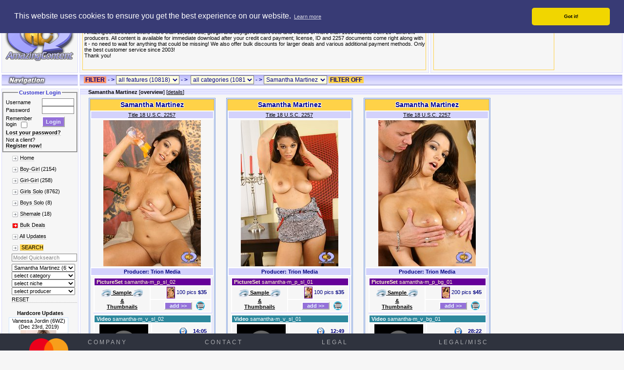

--- FILE ---
content_type: text/html
request_url: https://amazingcontent.com/index2.php?c=1&site=overview_model&modell_id=785
body_size: 141350
content:
    <!DOCTYPE HTML PUBLIC "-//W3C//DTD HTML 4.01 Transitional//EN"
            "http://www.w3.org/TR/html4/loose.dtd">
    <html>
    <head>
        <!--meta http-equiv="Content-Type" content="text/html; charset=iso-8859-2"-->
        <meta http-equiv="content-type" content="text/html;charset=UTF-8">
        <title>AmazingContent.com - high quality adult content since 2003</title>
        <meta name="description"
              content="AmazingContent.com - high quality licensed adult content since 2003, pictures and videos, for webmasters and website owners, for internet, tube sites, print, Satellite and Cable TV, VOD and mobile devices!">
        <meta name="keywords"
              content="adult,content,adult content,content provider,legal,2257,mobile,internet,print,tv,amateur,pornstars,teen,mature,big boob,big tits,lesbian,porn,boy girl,solo,masturbation,gonzo,non-exclusive content,licensed content,czech girls,czech models,european porn,european models,models,czech pornstars,vod,cable tv,sat tv">
        <link href="styles12.css?v=1746704060" rel="stylesheet">
        <link href="inlineblock.css" rel="stylesheet" type="text/css">
        <script language="JavaScript1.2">

            if (navigator.appName == 'Netscape')
                var language = navigator.language;
            else
                var language = navigator.browserLanguage;

            if (language.indexOf('cs') > -1) document.location.href = 'http://www.seznam.cz';

        </script>
        <!--script src="js/jquery-3.1.1.min.js" type="text/javascript"></script-->
        <script src="//code.jquery.com/jquery.min.js"></script>
        <script src="ac_web7.js?v=1591702697" type="text/javascript"></script>
        <script src="ac_search3.js" type="text/javascript"></script>
        <!--
        https://www.osano.com/cookieconsent/download/
        -->
        <link rel="stylesheet" type="text/css" href="cookieconsent.min.css"/>
        <script src="cookieconsent.min.js"></script>


        <!--link rel="stylesheet" type="text/css" href="js/shadowbox-3.0b/shadowbox.css">
        <script type="text/javascript" src="js/shadowbox-3.0b/shadowbox.js"></script>
        <script type="text/javascript">
        Shadowbox.init({
            //skipSetup: true,

            language: 'en',
            players:  ['img', 'html', 'iframe', 'qt', 'wmp', 'swf', 'flv']

        });


         /**
          *
          * @access public
          * @return void
          **/

        </script-->
        <link href="js/Simple-iFrame-Modal-Plugin-With-jQuery-modallink/src/jquery.modalLink-1.0.0.css" rel="stylesheet"
              type="text/css">
        <script src="js/Simple-iFrame-Modal-Plugin-With-jQuery-modallink/src/jquery.modalLink-1.0.0.js"></script>








        <script type="text/javascript">


            //https://www.jqueryscript.net/lightbox/Simple-iFrame-Modal-Plugin-With-jQuery-modallink.html
            $(document).ready(function () {

                function unloadWidget() {
                    if (window.wpwl !== undefined && window.wpwl.unload !== undefined) {
                        window.wpwl.unload();
                        $("script").each(function () {
                            if (this.src.indexOf("static.min.js") !== -1) {
                                $(this).remove();
                            }
                        });
                    }
                }


                $(".modal-link").modalLink({
                    height: 800,
                });
                $(".modal-link").on("modallink.close", function () {
                    unloadWidget();
                    //https://processingpartners.docs.oppwa.com/tutorials/integration-guide/advanced-options
                    window.top.location.href = window.top.location.href + '&site=download_area';
                });

                //puma
                $(".modal-link-puma").modalLink({
                    height: 800,
                    width:550,
                    //showClose:false,
                });
                $(".modal-link-puma").on("modallink.close", function () {
                    //alert(location.search)

                    unloadWidget();
                    //https://processingpartners.docs.oppwa.com/tutorials/integration-guide/advanced-options
                    //window.top.location.href = window.top.location.href + '&site=shopping_cart';

                });

                $(".modal-link-puma2").modalLink({
                    height: 750,
                    width:550,
                    //showClose:false,
                });
                $(".modal-link-puma2").on("modallink.close", function () {
                    //alert(location.search)

                    unloadWidget();
                    //https://processingpartners.docs.oppwa.com/tutorials/integration-guide/advanced-options
                    window.top.location.href = window.top.location.href + '&site=shopping_cart';

                });


            });
        </script>





    </head>


    <body onclick="unsichtbar(event)">
    <img src="images/shopping-cart-in.gif" style="display:none">
        <table width="100%" border="0" cellspacing="3" cellpadding="0" class="main">
        <tr>
            <td style="width:155px" rowspan="2" align="center">
                <div style="width:155px"><img src="images/corner_xbiz.gif" width="147" height="100" hspace="2"
                                              vspace="2"></div>
            </td>
            <td height="21" colspan="2" background="images/tt_back.jpg"></td>
        </tr>
        <tr>
            <td style="width:700px" valign="top" nowrap>
                <div style="font-weight:bold;margin-left:20px;margin-top:3px;padding:0px;margin-bottom:0px">
                    Welcome to www.AmazingContent.com <img src="images/logo18.png" height="18" border="0"
                                                           align="absmiddle">
                </div>
                <div class="scrollw" style="width:700px;overflow:auto;overflow-x:hidden;padding-right:0px;">
                    AmazingContent.com offers more than 10,000 solo, girl/girl and boy/girl content sets and videos of
                    more than 1000 models from 20+ different producers.
                    All content is available for immediate download after your credit card payment;
                    license, ID and 2257 documents come right along with it - no need to wait for anything that could be
                    missing!
                    We also offer bulk discounts for larger deals and various additional payment methods. Only the best
                    customer service since 2003!
                    <br>Thank you!
                </div>
            </td>
            <td valign="top">
                <div style="font-weight:bold;margin-left:20px;margin-top:3px;padding:0px;margin-bottom:0px">
                    <a href="index2.php?c=1&site=shopping_cart"
                       style="text-decoration:underline;color:#3333CC">Shopping Cart <img src="images/shopping-cart.gif"
                                                                                          width="21" height="18"
                                                                                          style="border:0px"
                                                                                          align="absmiddle"></a>
                    <span style="color:#3333CC;" id="summex">$ 0.00</span>
                </div>
                <div id="warenkorb" class="scrollw" style="width:240px;">
                    -
                                    </div>

            </td>

        </tr>
        <tr>
            <td style="width:155px" height="21" background="images/tt_back.jpg"><img src="images/tt_navigation.jpg"
                                                                                     width="150" height="21"></td>
            <td height="21" colspan="2" id="nachladen_navigation_top" nowrap background="images/tt_back.jpg">
                            </td>
        </tr>
    </table>
    <table width="100%" border="0" cellspacing="3" cellpadding="0" class="main">
        <tr>
            <td style="width:155px;padding:0px;margin:0px;overflow:hidden" align="center" valign="top">
                <fieldset style="margin:1px;padding:0px;padding-bottom:6px;">
                    <legend style="margin-bottom:6px;">Customer Login</legend>
                    <span id="load_login"><div style="height: 100px"></div>
            		</span>
                </fieldset>

                <div style="border: 0px dashed #d3d2fc;border-left:0px;margin-right:2px">

                    <!--div style="text-align:left;padding-left:20px;border:0px solid red;" class="dot" -->
                    <div style="text-align:left;padding-left:20px;border:0px solid red;" class="dot">
                        <img src="images/pfeil.jpg" align="absmiddle" vspace="5"> <a
                                href="index2.php?c=1&site=home">Home</a> <br>
                    </div>

                    <div id="seeker" style="" onclick="leer(event)">
                        <div style="text-align:left;font-weight:bold;background-color:#9898ca;padding:2px;color:#fff;">
                            <div style="float:left;padding-left:15px;color:#fff;">
                                S E A R C H
                            </div>
                            <div style="float:right;width:15px;cursor:pointer;color:#fff;" onclick="unsichtbar(event);">
                                X
                            </div>
                            <br clear="all">
                        </div>
                        <div id="seeker_content">
                                                    </div>
                    </div>

                    <div style="mheight:200px;padding-left:20px;border:0px solid red;text-align:left;" class="dot">
                        
<img src="images/pfeil.jpg" align="absmiddle" vspace="5">&nbsp;<a href="index2.php?c=1&site=overview&main_features_id=3&features_id=0&niche_id=0&produzent_id=0&special=0">Boy-Girl</a> (2154)<br>

<img src="images/pfeil.jpg" align="absmiddle" vspace="5">&nbsp;<a href="index2.php?c=1&site=overview&main_features_id=2&features_id=0&niche_id=0&produzent_id=0&special=0">Girl-Girl</a> (258)<br>

<img src="images/pfeil.jpg" align="absmiddle" vspace="5">&nbsp;<a href="index2.php?c=1&site=overview&main_features_id=1&features_id=0&niche_id=0&produzent_id=0&special=0">Girls Solo</a> (8762)<br>

<img src="images/pfeil.jpg" align="absmiddle" vspace="5">&nbsp;<a href="index2.php?c=1&site=overview&main_features_id=8&features_id=0&niche_id=0&produzent_id=0&special=0">Boys Solo</a> (8)<br>

<img src="images/pfeil.jpg" align="absmiddle" vspace="5">&nbsp;<a href="index2.php?c=1&site=overview&main_features_id=9&features_id=0&niche_id=0&produzent_id=0&special=0">Shemale</a> (18)<br>
                        <img src="images/pfeil_red.jpg" align="absmiddle" vspace="5"> <a
                                href="index2.php?c=1&site=bulk_offers&aktion=set_filter_all_off">Bulk
                            Deals</a><br>

                        <img src="images/pfeil.jpg" align="absmiddle" vspace="5"> <a
                                href="index2.php?c=1&site=updates">All Updates</a><br>
                        <img src="images/pfeil.jpg" align="absmiddle" vspace="5"> <a href="#"
                                                                                     onclick="sichtbar(event,10,1000); return false"
                                                                                     style="background-color:#ffd248;">&nbsp;SEARCH </a>
                        <br>

                        <div>
                            <input type="text" name="msuche" style="color:gray;width:128px" id="msuche"
                                   value="Model Quicksearch" autocomplete="off"
                                   onfocus="if(this.value=='Model Quicksearch'){this.value='',this.style.color='black'}"
                                   onKeyUp="if(this.value.length>1){macheRequest('ajax_web.php?gib=msuche&str='+ this.value ,'msuche_content');document.getElementById('msuche_content').style.display='block';}else{document.getElementById('msuche_content').style.display='none';}">
                                                        <div id="msuche_content"
                                 style="position:absolute;top:508px;left:60px;padding:5px;width:470px;border:1px solid gray;background-color:#fff;display:none"></div>
                        </div>

                        <form id="select_modell" ACTION="index2.php?c=1" METHOD="GET" style="white-space: nowrap;">
<!--&#9733; <b style="font-style:italic;color:blue">HD</b> Video available<br-->

<select class="smal_select" name="modell_id" style="width:130px;margin-top:5px" onchange="window.location.href='index2.php?c=1&site=overview_model&aktion=set_filter_off&modell_id='+this.options[this.selectedIndex].value;">
<option VALUE="">select model</option>
<option VALUE="819" >Aaren (14)</option>
<option VALUE="1897" >Abbey (FBA) (6)</option>
<option VALUE="2167" >Abbie Cat (FBA) (4)</option>
<option VALUE="2169" >Abelia (FBA) (2)</option>
<option VALUE="844" >Abigail (18)</option>
<option VALUE="1498" >Abigaile Johnson (9)</option>
<option VALUE="1679" >Abril (ATX) (4)</option>
<option VALUE="3543" >Absinth Fairy (2)</option>
<option VALUE="2254" >Addison Rose (GAS) (4)</option>
<option VALUE="782" >Adela Blond (6)</option>
<option VALUE="703" >Adele (12)</option>
<option VALUE="3294" >Adelle Sabelle (2)</option>
<option VALUE="2985" >Adessa (OMP) (1)</option>
<option VALUE="3303" >Adina Rimmers (3)</option>
<option VALUE="2" >Adriana (10)</option>
<option VALUE="3003" >Adriana Brill (FBA) (18)</option>
<option VALUE="2223" >Adriana Deville (OMP) (2)</option>
<option VALUE="2376" >Adrianna Russo (6WZ) (2)</option>
<option VALUE="2220" >Adrienne (2)</option>
<option VALUE="818" >Afroditte (6)</option>
<option VALUE="669" >Agnes (16)</option>
<option VALUE="2361" >Agnes (CJC) (7)</option>
<option VALUE="3352" >Agnes Star (3)</option>
<option VALUE="1753" >Agnieszka (GFL) (2)</option>
<option VALUE="2406" >Aida Sweet (2)</option>
<option VALUE="2377" >Aiden (6WZ) (2)</option>
<option VALUE="2096" >Aika Saeki (DRM) (8)</option>
<option VALUE="1828" >Aileen (4)</option>
<option VALUE="1875" >Aimee Ryan (6)</option>
<option VALUE="2098" >Aine Kurosawa (DRM) (2)</option>
<option VALUE="586" >Aiwe (2)</option>
<option VALUE="2099" >Akane Kanou (DRM) (2)</option>
<option VALUE="2412" >Akasha Cullen (2)</option>
<option VALUE="2470" >Alaina Kristar (OMP) (1)</option>
<option VALUE="2030" >Alea Love (OMP) (3)</option>
<option VALUE="3" >Alena (12)</option>
<option VALUE="1863" >Aleska Diamond (FBA) (21)</option>
<option VALUE="2397" >Alessandra Toledo (6WZ) (2)</option>
<option VALUE="2380" >Alesya (6WZ) (3)</option>
<option VALUE="2292" >Aletta Ocean (NBP) (13)</option>
<option VALUE="4" >Alex (6)</option>
<option VALUE="2781" >Alex Black (2)</option>
<option VALUE="781" >Alexandria (20)</option>
<option VALUE="2381" >Alexia Nogueira (6WZ) (2)</option>
<option VALUE="994" >Alexine (2)</option>
<option VALUE="485" >Alexis (6)</option>
<option VALUE="2010" >Alexis Adams (OMP) (5)</option>
<option VALUE="1470" >Alexis B. (6)</option>
<option VALUE="2932" >Alexis Brill (21)</option>
<option VALUE="1810" >Alexis Crystal (7)</option>
<option VALUE="2064" >Alexis Fawx (OMP) (2)</option>
<option VALUE="2031" >Alexis Golden (OMP) (3)</option>
<option VALUE="2065" >Alexis Silver (OMP) (2)</option>
<option VALUE="2471" >Alexis Texas (OMP) (2)</option>
<option VALUE="3174" >Ali Bordeaux (3)</option>
<option VALUE="2007" >Alia Janine (OMP) (3)</option>
<option VALUE="849" >Alice (16)</option>
<option VALUE="2619" >Alice Nice (4)</option>
<option VALUE="1347" >Alice Style (3)</option>
<option VALUE="2076" >Alice Wonder (4)</option>
<option VALUE="2255" >Alicia Angel (GAS) (6)</option>
<option VALUE="5" >Alisa (5)</option>
<option VALUE="1788" >Aliz (FBA) (12)</option>
<option VALUE="6" >Allison (19)</option>
<option VALUE="2002" >Ally Kay (OMP) (1)</option>
<option VALUE="816" >Allysia (8)</option>
<option VALUE="7" >Allyson Moore (5)</option>
<option VALUE="737" >Alma (6)</option>
<option VALUE="1363" >Aloha Blond (2)</option>
<option VALUE="2276" >Alysa (NBP) (4)</option>
<option VALUE="2651" >Alyss (2)</option>
<option VALUE="1560" >Alyssia (3)</option>
<option VALUE="1848" >Alyssia Loop (4)</option>
<option VALUE="2511" >Amabella (6WZ) (2)</option>
<option VALUE="8" >Amalie (6)</option>
<option VALUE="3317" >Amanda Bambi (2)</option>
<option VALUE="2512" >Amanda Black (6WZ) (4)</option>
<option VALUE="3117" >Amanda Estela (2)</option>
<option VALUE="1279" >Amanda Vamp (2)</option>
<option VALUE="719" >Amber (4)</option>
<option VALUE="2246" >Amber Rain (GAS) (2)</option>
<option VALUE="2100" >Ami Kosato (DRM) (6)</option>
<option VALUE="2105" >Ami Maejima (DRM) (2)</option>
<option VALUE="2177" >Amirah Adara (FBA) (17)</option>
<option VALUE="9" >Amy (6)</option>
<option VALUE="1678" >Ana Touche (ATX) (4)</option>
<option VALUE="558" >Anabelle (4)</option>
<option VALUE="2414" >Anastasia (2)</option>
<option VALUE="10" >Anastasia Christ (18)</option>
<option VALUE="11" >Anastasia Devine (18)</option>
<option VALUE="2427" >Anaztasia Taylor (4)</option>
<option VALUE="12" >Andrea (4)</option>
<option VALUE="13" >Andrea M. (1)</option>
<option VALUE="14" >Andy (5)</option>
<option VALUE="2620" >Andys (3)</option>
<option VALUE="1581" >Anella (1)</option>
<option VALUE="851" >Aneta (6)</option>
<option VALUE="3387" >Anete Jordan (2)</option>
<option VALUE="15" >Anette (14)</option>
<option VALUE="2472" >Angel Cummings (OMP) (1)</option>
<option VALUE="2673" >Angel Dark (ANC) (1)</option>
<option VALUE="2459" >Angel Diamonds (9)</option>
<option VALUE="2084" >Angel Estrata (RJV) (6)</option>
<option VALUE="2174" >Angel Hott (FBA) (10)</option>
<option VALUE="1762" >Angel Piaff (10)</option>
<option VALUE="1867" >Angel Rivas (FBA) (10)</option>
<option VALUE="1689" >Angel Rose (3)</option>
<option VALUE="1597" >Angel White (3)</option>
<option VALUE="16" >Angela (4)</option>
<option VALUE="3429" >Angela Blonde (3)</option>
<option VALUE="1426" >Angela Diabolo (2)</option>
<option VALUE="1637" >Angeles (ATX) (11)</option>
<option VALUE="2295" >Angelica Heart (NBP) (7)</option>
<option VALUE="1509" >Angelica Kitten (16)</option>
<option VALUE="17" >Angelika (6)</option>
<option VALUE="18" >Angelina (1)</option>
<option VALUE="2382" >Angelina Crow (6WZ) (2)</option>
<option VALUE="1643" >Angelina Solis (ATX) (5)</option>
<option VALUE="2224" >Angelina Stoli (OMP) (2)</option>
<option VALUE="2000" >Angelique (OMP) (2)</option>
<option VALUE="3255" >Angella Luxxx (2)</option>
<option VALUE="19" >Angie (14)</option>
<option VALUE="2817" >Angie Moon (2)</option>
<option VALUE="2187" >Angie Noir (OMP) (2)</option>
<option VALUE="409" >Anife (20)</option>
<option VALUE="3436" >Anika Bern (3)</option>
<option VALUE="21" >Anita (3)</option>
<option VALUE="2338" >Anita B (12)</option>
<option VALUE="2566" >Anita Pearl (6WZ) (2)</option>
<option VALUE="22" >Anita Queen (21)</option>
<option VALUE="1944" >Anita Vixen (5)</option>
<option VALUE="23" >Anna Key (16)</option>
<option VALUE="2568" >Anna Paola (6WZ) (2)</option>
<option VALUE="3319" >Anna Rey (2)</option>
<option VALUE="2452" >Anna Rose (5)</option>
<option VALUE="24" >Anne (6)</option>
<option VALUE="3136" >Anne Wild (2)</option>
<option VALUE="2216" >Anneli (FBA) (5)</option>
<option VALUE="3400" >Anni Blonde (3)</option>
<option VALUE="1957" >Annie Engeltie (2)</option>
<option VALUE="2913" >Anny  (2)</option>
<option VALUE="1250" >Ansie (6)</option>
<option VALUE="25" >Antonia (3)</option>
<option VALUE="1869" >Antonia (FBA) (14)</option>
<option VALUE="2231" >Antonia Sainz (3)</option>
<option VALUE="1652" >Any (ATX) (7)</option>
<option VALUE="26" >Anya (21)</option>
<option VALUE="694" >Anyssa (12)</option>
<option VALUE="2142" >Aoi Nakahara (DRM) (2)</option>
<option VALUE="815" >April (4)</option>
<option VALUE="3030" >April Blue (FBA) (6)</option>
<option VALUE="1989" >April O`Neil (OMP) (1)</option>
<option VALUE="680" >Arianna (2)</option>
<option VALUE="1550" >Ariel (2)</option>
<option VALUE="1898" >Ariel (FBA) (6)</option>
<option VALUE="1494" >Arielle (2)</option>
<option VALUE="3234" >Arijina (2)</option>
<option VALUE="343" >Arina (2)</option>
<option VALUE="1229" >Arkida (3)</option>
<option VALUE="2627" >Arlee (2)</option>
<option VALUE="27" >Arwen (10)</option>
<option VALUE="2918" >Arwen Gold (2)</option>
<option VALUE="28" >Arwyn (34)</option>
<option VALUE="3272" >Ashely Ocean (2)</option>
<option VALUE="29" >Ashley (3)</option>
<option VALUE="1900" >Ashley (FBA) (6)</option>
<option VALUE="1312" >Ashley Bulgari (10)</option>
<option VALUE="2503" >Ashley Love (4)</option>
<option VALUE="30" >Ashley Robins (18)</option>
<option VALUE="2004" >Ashlyn Rae (OMP) (1)</option>
<option VALUE="2011" >Ashlyn Taylor (OMP) (1)</option>
<option VALUE="2241" >Asia Perez (OMP) (1)</option>
<option VALUE="1901" >Aspen (FBA) (4)</option>
<option VALUE="2108" >Asuka Maeda (DRM) (2)</option>
<option VALUE="2109" >Asuka Mizuhara (DRM) (4)</option>
<option VALUE="1610" >Athena (3)</option>
<option VALUE="2415" >Athina Love (6)</option>
<option VALUE="2097" >Atsuko Watari (DRM) (8)</option>
<option VALUE="2424" >Audee (4)</option>
<option VALUE="1580" >Audrey Argento (7)</option>
<option VALUE="1977" >Audrey Maxx (OMP) (2)</option>
<option VALUE="31" >Audry (15)</option>
<option VALUE="2607" >Audry Red (2)</option>
<option VALUE="3004" >Aurelly Rebel (FBA) (4)</option>
<option VALUE="2188" >Aurielee Summers (OMP) (1)</option>
<option VALUE="1976" >Aurora Snow (OMP) (1)</option>
<option VALUE="32" >Ava (9)</option>
<option VALUE="2365" >Ava (OMP) (3)</option>
<option VALUE="1986" >Ava Addams (OMP) (2)</option>
<option VALUE="2474" >Ava Jay (OMP) (1)</option>
<option VALUE="2356" >Averi Brooks (OMP) (1)</option>
<option VALUE="691" >Avery (6)</option>
<option VALUE="2066" >Avery Lin (OMP) (2)</option>
<option VALUE="603" >Avidat (2)</option>
<option VALUE="2171" >Avril Sun (FBA) (6)</option>
<option VALUE="1902" >Ayram (FBA) (6)</option>
<option VALUE="2407" >Aysha Rouge (2)</option>
<option VALUE="2149" >Ayu Misato (DRM) (4)</option>
<option VALUE="2112" >Ayumi Matsui (DRM) (2)</option>
<option VALUE="2113" >Ayumi Shiraishi (DRM) (2)</option>
<option VALUE="2114" >Azusa Endo (DRM) (2)</option>
<option VALUE="2592" >Baby Dream (4)</option>
<option VALUE="1599" >Baby Nicole (7)</option>
<option VALUE="1880" >Baby Sindy (4)</option>
<option VALUE="1821" >Bailey Ryder (11)</option>
<option VALUE="2277" >Bambi (NBP) (4)</option>
<option VALUE="573" >Bara (3)</option>
<option VALUE="1653" >Barbara (ATX) (2)</option>
<option VALUE="2364" >Barbara Angel (2)</option>
<option VALUE="2905" >Barbara Bieber (5)</option>
<option VALUE="2578" >Barbara Nova (4)</option>
<option VALUE="33" >Barbara Summer (6)</option>
<option VALUE="2014" >Barbarela (4)</option>
<option VALUE="1319" >Barbie (4)</option>
<option VALUE="1789" >Barbie White (FBA) (5)</option>
<option VALUE="1815" >Barbra Sweet (4)</option>
<option VALUE="1811" >Barra Brass (13)</option>
<option VALUE="1175" >Bea (2)</option>
<option VALUE="652" >Beata (2)</option>
<option VALUE="2404" >Beatrix Glower (2)</option>
<option VALUE="34" >Beatrys (1)</option>
<option VALUE="1601" >Becca (3)</option>
<option VALUE="1012" >Becky (2)</option>
<option VALUE="1947" >Belinda (6)</option>
<option VALUE="1725" >Bella (12)</option>
<option VALUE="1985" >Bella Ling (OMP) (1)</option>
<option VALUE="1844" >Bella Morgan (4)</option>
<option VALUE="2391" >Belle Claire (4)</option>
<option VALUE="2569" >Bellina (6WZ) (3)</option>
<option VALUE="804" >Berna (6)</option>
<option VALUE="35" >Bernadita (6)</option>
<option VALUE="2165" >Bernice Berinice (FBA) (6)</option>
<option VALUE="1687" >Bestia Noxxx (ATX) (2)</option>
<option VALUE="2151" >Beth (2)</option>
<option VALUE="1975" >Bethany Sweet (OMP) (3)</option>
<option VALUE="765" >Bettany (6)</option>
<option VALUE="36" >Bettina (1)</option>
<option VALUE="2176" >Bettina DiCapri (FBA) (6)</option>
<option VALUE="2665" >Betty (3)</option>
<option VALUE="2293" >Betty Saint (NBP) (1)</option>
<option VALUE="2343" >Betty Stylle (2)</option>
<option VALUE="1248" >Beverly Black (4)</option>
<option VALUE="2570" >Bia Mastroianni (6WZ) (2)</option>
<option VALUE="37" >Bianca (2)</option>
<option VALUE="1665" >Bianca (ATX) (8)</option>
<option VALUE="1454" >Bianca Ferrero (11)</option>
<option VALUE="2583" >Bianca Lovely (6WZ) (3)</option>
<option VALUE="2426" >Bianca Pearl (2)</option>
<option VALUE="38" >Bibi Fox (4)</option>
<option VALUE="2155" >Bibi Noel (FBA) (6)</option>
<option VALUE="2061" >Billie Star (5)</option>
<option VALUE="696" >Billy Raise (5)</option>
<option VALUE="1790" >Black Angelika (8)</option>
<option VALUE="2937" >Black Diamond (6WZ) (2)</option>
<option VALUE="2943" >Black Sonja (6WZ) (3)</option>
<option VALUE="3430" >Black Widow (3)</option>
<option VALUE="1929" >Blanche (6)</option>
<option VALUE="1628" >Blue Angel (6WZ) (20)</option>
<option VALUE="597" >Bonita (12)</option>
<option VALUE="992" >Bonnie (6)</option>
<option VALUE="3031" >Bonnie Shai (FBA) (6)</option>
<option VALUE="357" >Brandy (28)</option>
<option VALUE="1871" >Brandy Smile (FBA) (11)</option>
<option VALUE="2508" >Breanne (4)</option>
<option VALUE="2286" >Breanne Benson (OMP) (2)</option>
<option VALUE="693" >Bree (8)</option>
<option VALUE="495" >Brenda (10)</option>
<option VALUE="1671" >Brenda (ATX) (6)</option>
<option VALUE="692" >Brianna (16)</option>
<option VALUE="554" >Brigitte (17)</option>
<option VALUE="552" >Briony (2)</option>
<option VALUE="1682" >Brisa (ATX) (2)</option>
<option VALUE="39" >Britney (2)</option>
<option VALUE="1872" >Britney (FBA) (4)</option>
<option VALUE="2278" >Britney (NBP) (6)</option>
<option VALUE="1854" >Britney Gomez (4)</option>
<option VALUE="2085" >Brittany (RJV) (4)</option>
<option VALUE="40" >Brittnay (15)</option>
<option VALUE="41" >Brook (6)</option>
<option VALUE="2366" >Brooke Belle (OMP) (2)</option>
<option VALUE="1951" >Brunhilda (ERO) (2)</option>
<option VALUE="754" >Bula (23)</option>
<option VALUE="2161" >Bulsineya (FBA) (4)</option>
<option VALUE="2986" >Bunny (OMP) (1)</option>
<option VALUE="733" >Cadence (6)</option>
<option VALUE="2679" >Cadence Lux (OMP) (1)</option>
<option VALUE="621" >Caitlin (4)</option>
<option VALUE="648" >Calista (10)</option>
<option VALUE="639" >Camel (12)</option>
<option VALUE="42" >Camelia (15)</option>
<option VALUE="2296" >Cameron Cruise (NBP) (1)</option>
<option VALUE="1145" >Cameron D. (6)</option>
<option VALUE="1563" >Cameron Ferera (3)</option>
<option VALUE="1636" >Camila Leone (ATX) (2)</option>
<option VALUE="2194" >Candace Von (OMP) (2)</option>
<option VALUE="2759" >Candee Licious (6)</option>
<option VALUE="2416" >Candi Coxx (2)</option>
<option VALUE="505" >Candice (11)</option>
<option VALUE="1941" >Candice Luca (10)</option>
<option VALUE="1418" >Candra Smith (4)</option>
<option VALUE="1903" >Candy (FBA) (8)</option>
<option VALUE="2237" >Candy Alexa (7)</option>
<option VALUE="1548" >Candy Blond (9)</option>
<option VALUE="3442" >Candy Crush (3)</option>
<option VALUE="1766" >Candy Hot (4)</option>
<option VALUE="3006" >Candy Sweet (FBA) (10)</option>
<option VALUE="664" >Cannon (8)</option>
<option VALUE="1999" >Capri Anderson (OMP) (1)</option>
<option VALUE="1884" >Caprice (FBA) (12)</option>
<option VALUE="43" >Caren (49)</option>
<option VALUE="976" >Carie (6)</option>
<option VALUE="709" >Carina (4)</option>
<option VALUE="2573" >Carina (6WZ) (3)</option>
<option VALUE="2567" >Carla TX (6WZ) (2)</option>
<option VALUE="1744" >Carley (2)</option>
<option VALUE="2851" >Carly Rae (2)</option>
<option VALUE="44" >Carmen Blond (10)</option>
<option VALUE="45" >Carmen Collins (6)</option>
<option VALUE="352" >Carmen Gemini (14)</option>
<option VALUE="2256" >Carmen Pena (GAS) (4)</option>
<option VALUE="2574" >Carmen Rose (6WZ) (3)</option>
<option VALUE="2748" >Carmen Winter (2)</option>
<option VALUE="46" >Carol (37)</option>
<option VALUE="1646" >Carol Angel (ATX) (5)</option>
<option VALUE="47" >Carolina (5)</option>
<option VALUE="2575" >Carolina (6WZ) (2)</option>
<option VALUE="2830" >Carolina Carla (2)</option>
<option VALUE="210" >Caroline (8)</option>
<option VALUE="1805" >Caroline Ardolino (6)</option>
<option VALUE="2419" >Carrie (10)</option>
<option VALUE="3242" >Carrie Wild (2)</option>
<option VALUE="1544" >Casey (3)</option>
<option VALUE="2057" >Casey Jordan (5)</option>
<option VALUE="2576" >Cassy (6WZ) (2)</option>
<option VALUE="467" >Catarina (22)</option>
<option VALUE="3431" >Catherine Boss (4)</option>
<option VALUE="1791" >Cathy Campbell (FBA) (6)</option>
<option VALUE="2584" >Cathy Heaven (6WZ) (3)</option>
<option VALUE="48" >Catie (4)</option>
<option VALUE="49" >Catrin (7)</option>
<option VALUE="2403" >Catrin Love (2)</option>
<option VALUE="3008" >Cayenne Klein (FBA) (4)</option>
<option VALUE="2399" >Cayla Lyons (7)</option>
<option VALUE="50" >Celina (21)</option>
<option VALUE="51" >Celine (8)</option>
<option VALUE="2257" >Chanel Chavez (GAS) (4)</option>
<option VALUE="3343" >Chanel Kiss (3)</option>
<option VALUE="52" >Chantal (2)</option>
<option VALUE="53" >Charlie Style (7)</option>
<option VALUE="54" >Charlize (8)</option>
<option VALUE="1525" >Charmaine (2)</option>
<option VALUE="1611" >Charmen Croft (6)</option>
<option VALUE="2475" >Chastity Lynn (OMP) (1)</option>
<option VALUE="2195" >Chavon Taylor (OMP) (2)</option>
<option VALUE="702" >Chelsea (6)</option>
<option VALUE="2210" >Chelsey Lanette (2)</option>
<option VALUE="2907" >Chelsy Sun (6)</option>
<option VALUE="2079" >Chenal (RJV) (2)</option>
<option VALUE="1963" >Cherie (OMP) (3)</option>
<option VALUE="1523" >Cherish (14)</option>
<option VALUE="2945" >Cherry Jul (6WZ) (2)</option>
<option VALUE="2988" >Cherry Morgan (OMP) (1)</option>
<option VALUE="2196" >Cheyenne Hunter (OMP) (1)</option>
<option VALUE="2197" >Cheyenne Jewel (OMP) (1)</option>
<option VALUE="2357" >Chichi Medina (OMP) (3)</option>
<option VALUE="1017" >Chidori (2)</option>
<option VALUE="2110" >Chinatsu Kato (DRM) (4)</option>
<option VALUE="2435" >Chintia Doll (18)</option>
<option VALUE="685" >Chiquita (16)</option>
<option VALUE="2115" >Chisa Miyamae (DRM) (6)</option>
<option VALUE="587" >Chloe (2)</option>
<option VALUE="2287" >Chloe Brooke (OMP) (3)</option>
<option VALUE="2769" >Chrissy Fox (2)</option>
<option VALUE="2448" >Christen Courtney (6)</option>
<option VALUE="2247" >Christie Lee (GAS) (2)</option>
<option VALUE="56" >Christina Eden (4)</option>
<option VALUE="909" >Christina Jolie (9)</option>
<option VALUE="57" >Christina Lee (14)</option>
<option VALUE="2358" >Christy Mack (OMP) (3)</option>
<option VALUE="58" >Cindy (1)</option>
<option VALUE="1792" >Cindy Hope (FBA) (21)</option>
<option VALUE="1373" >Cindy White (2)</option>
<option VALUE="2585" >Cindy White (6WZ) (3)</option>
<option VALUE="2572" >Cipriana (6WZ) (3)</option>
<option VALUE="1958" >Clair Brooks (1)</option>
<option VALUE="605" >Claire (4)</option>
<option VALUE="1005" >Claris Vaneo (2)</option>
<option VALUE="1271" >Clarissa (2)</option>
<option VALUE="59" >Claudia (3)</option>
<option VALUE="1645" >Claudia (ATX) (2)</option>
<option VALUE="60" >Claudia Adams (22)</option>
<option VALUE="2692" >Claudia Mac (2)</option>
<option VALUE="762" >Claudia Rossi (6)</option>
<option VALUE="61" >Claudie (6)</option>
<option VALUE="1774" >Clea McCreight (4)</option>
<option VALUE="572" >Clodine (2)</option>
<option VALUE="436" >Cloe (2)</option>
<option VALUE="62" >Coci (2)</option>
<option VALUE="2505" >Coco de Mal (10)</option>
<option VALUE="2586" >Colette (6WZ) (3)</option>
<option VALUE="340" >Connie (10)</option>
<option VALUE="2154" >Connie Berry (FBA) (6)</option>
<option VALUE="854" >Conny (7)</option>
<option VALUE="1450" >Consuela (8)</option>
<option VALUE="2655" >Cookie (4)</option>
<option VALUE="63" >Cora (4)</option>
<option VALUE="2587" >Cora (6WZ) (3)</option>
<option VALUE="2631" >Coralyn (2)</option>
<option VALUE="2337" >Corazon del Angel (7)</option>
<option VALUE="435" >Cordula (10)</option>
<option VALUE="64" >Corina (5)</option>
<option VALUE="651" >Cornelia (4)</option>
<option VALUE="65" >Cory Everson (20)</option>
<option VALUE="2268" >Cosette Angelique (GAS) (1)</option>
<option VALUE="66" >Cosima (6)</option>
<option VALUE="67" >Courtney (3)</option>
<option VALUE="2604" >Crista Cole (2)</option>
<option VALUE="2258" >Cristina Agave (GAS) (4)</option>
<option VALUE="2279" >Cristina Bella (NBP) (7)</option>
<option VALUE="2588" >Crystal Crown (6WZ) (3)</option>
<option VALUE="3433" >Crystal Diamond (3)</option>
<option VALUE="1457" >Cynthia Flower (6)</option>
<option VALUE="68" >Cynthia Vellons (21)</option>
<option VALUE="584" >Dagi (2)</option>
<option VALUE="69" >Daien (5)</option>
<option VALUE="681" >Daisy (12)</option>
<option VALUE="1583" >Daisy Lee (4)</option>
<option VALUE="3037" >Daisy Lee Curtis (2)</option>
<option VALUE="2282" >Daisy Rock (NBP) (3)</option>
<option VALUE="2288" >Dani Jensen (OMP) (2)</option>
<option VALUE="2291" >Dani Woodward (GAS) (2)</option>
<option VALUE="1654" >Daniela (ATX) (2)</option>
<option VALUE="70" >Daniella Schiffer (4)</option>
<option VALUE="71" >Danielle (4)</option>
<option VALUE="2859" >Danny Bloom (2)</option>
<option VALUE="958" >Daphne (9)</option>
<option VALUE="1782" >Daphne Pink (7)</option>
<option VALUE="618" >Dara (2)</option>
<option VALUE="2211" >Dara Weyron (FBA) (9)</option>
<option VALUE="3143" >Darcia Lee (2)</option>
<option VALUE="1742" >Darcy (10)</option>
<option VALUE="2040" >Daria (GFL) (4)</option>
<option VALUE="72" >Daria Glower (30)</option>
<option VALUE="73" >Darina (25)</option>
<option VALUE="460" >Darja Blonde (3)</option>
<option VALUE="1769" >Darling (3)</option>
<option VALUE="74" >Daryn (14)</option>
<option VALUE="1707" >Dasha (2)</option>
<option VALUE="3394" >Dea (2)</option>
<option VALUE="2617" >Deana (3)</option>
<option VALUE="596" >Debbie (6)</option>
<option VALUE="2694" >Debbie White (6WZ) (4)</option>
<option VALUE="1632" >Deborah Prat (ATX) (15)</option>
<option VALUE="3316" >Debra Dee (2)</option>
<option VALUE="2205" >Deide J (10)</option>
<option VALUE="1987" >Delila Darling (OMP) (1)</option>
<option VALUE="551" >Denisa (17)</option>
<option VALUE="1473" >Denisa Fionne (4)</option>
<option VALUE="2020" >Denisa Peterson (7)</option>
<option VALUE="2446" >Denise Sky (2)</option>
<option VALUE="2725" >Denisse (2)</option>
<option VALUE="75" >Denny Moor (8)</option>
<option VALUE="2242" >Desire (OMP) (1)</option>
<option VALUE="2490" >Desirela (4)</option>
<option VALUE="3267" >Destiny Vegas (4)</option>
<option VALUE="743" >Devil (10)</option>
<option VALUE="76" >Diana (18)</option>
<option VALUE="77" >Diana Gold (7)</option>
<option VALUE="1881" >Diana Jane (6)</option>
<option VALUE="1708" >Diana Price (3)</option>
<option VALUE="1904" >Diana Stewart (FBA) (9)</option>
<option VALUE="950" >Diana Sun (2)</option>
<option VALUE="78" >Dionne (14)</option>
<option VALUE="2724" >Dolly Diore (2)</option>
<option VALUE="2172" >Dolly Spice (FBA) (6)</option>
<option VALUE="79" >Doloris (6)</option>
<option VALUE="2946" >Dominica Dolce (6WZ) (2)</option>
<option VALUE="2350" >Dominica Phoenix (11)</option>
<option VALUE="80" >Dominika (1)</option>
<option VALUE="1368" >Dominika C (6)</option>
<option VALUE="792" >Dominno (13)</option>
<option VALUE="1001" >Donica (8)</option>
<option VALUE="81" >Donna (18)</option>
<option VALUE="1793" >Donna Bell (FBA) (5)</option>
<option VALUE="2021" >Donnamarie (4)</option>
<option VALUE="688" >Doreen (4)</option>
<option VALUE="2507" >Dorena  (6)</option>
<option VALUE="1058" >Dorothy (2)</option>
<option VALUE="2670" >Dorothy Black (6WZ) (3)</option>
<option VALUE="2590" >Dream Nikki (4)</option>
<option VALUE="1245" >Drew (6)</option>
<option VALUE="2016" >Drusella (2)</option>
<option VALUE="3257" >Ebba (2)</option>
<option VALUE="82" >Ebbe (5)</option>
<option VALUE="2042" >Ebbi (9)</option>
<option VALUE="2089" >Eden Adams (RJV) (4)</option>
<option VALUE="2200" >Edita Pacova (9)</option>
<option VALUE="3232" >Egeza Scharal (2)</option>
<option VALUE="3424" >Ejidnu (3)</option>
<option VALUE="1919" >El Storm (13)</option>
<option VALUE="464" >Electra Angel (8)</option>
<option VALUE="3149" >Elena Vega (2)</option>
<option VALUE="2638" >Eleonora (2)</option>
<option VALUE="832" >Elfi (14)</option>
<option VALUE="2806" >Elis Dark (4)</option>
<option VALUE="1504" >Elis Diamond (4)</option>
<option VALUE="3419" >Elis Fire (2)</option>
<option VALUE="2901" >Elisabeth Kardon (2)</option>
<option VALUE="2601" >Elisha (2)</option>
<option VALUE="758" >Eliza (12)</option>
<option VALUE="453" >Elizabeth (1)</option>
<option VALUE="2827" >Ellen Jess (2)</option>
<option VALUE="852" >Ellen Peterson (6)</option>
<option VALUE="2489" >Elli Montana (4)</option>
<option VALUE="3016" >Ellie SprinGlare (2)</option>
<option VALUE="752" >Ellis Fire (14)</option>
<option VALUE="649" >Elza (4)</option>
<option VALUE="83" >Emanuelle (3)</option>
<option VALUE="3253" >Emilia (2)</option>
<option VALUE="527" >Emily (4)</option>
<option VALUE="3246" >Emily Bright (2)</option>
<option VALUE="1737" >Emma (5)</option>
<option VALUE="2476" >Emma Evins (OMP) (1)</option>
<option VALUE="3310" >Emma Taylor (2)</option>
<option VALUE="2269" >Emy Reyes (GAS) (1)</option>
<option VALUE="393" >Ena (4)</option>
<option VALUE="1589" >Endy (3)</option>
<option VALUE="84" >Eny (72)</option>
<option VALUE="1746" >Enza (14)</option>
<option VALUE="2118" >Eri Kitagawa (DRM) (2)</option>
<option VALUE="2727" >Erica Black (6)</option>
<option VALUE="483" >Erika (2)</option>
<option VALUE="2117" >Erika (DRM) (6)</option>
<option VALUE="2934" >Erika Korti (2)</option>
<option VALUE="85" >Erin Eden (16)</option>
<option VALUE="569" >Esmeralda (3)</option>
<option VALUE="1905" >Esmeralda (FBA) (6)</option>
<option VALUE="457" >Estella (10)</option>
<option VALUE="86" >Ester (9)</option>
<option VALUE="87" >Eufrat (20)</option>
<option VALUE="88" >Eva (10)</option>
<option VALUE="3405" >Eva Eben (3)</option>
<option VALUE="2697" >Eva Karera (6WZ) (2)</option>
<option VALUE="2589" >Eva Kerstin (4)</option>
<option VALUE="887" >Evania (4)</option>
<option VALUE="1809" >Eve Diamond (4)</option>
<option VALUE="2842" >Eve Valentine (2)</option>
<option VALUE="2785" >Evelina Darling (4)</option>
<option VALUE="2845" >Evelina Jones (2)</option>
<option VALUE="786" >Evelina Marvellu (4)</option>
<option VALUE="645" >Evelyn (2)</option>
<option VALUE="2455" >Evelyn Lopez (4)</option>
<option VALUE="2675" >Evelyn Lory (ANC) (1)</option>
<option VALUE="444" >Evita (2)</option>
<option VALUE="1613" >Ewe Sweet (3)</option>
<option VALUE="609" >Faith (2)</option>
<option VALUE="1133" >Fannie (6)</option>
<option VALUE="1292" >Faye (4)</option>
<option VALUE="2092" >Faye Reagan (RJV) (4)</option>
<option VALUE="1161" >Federica Hill (2)</option>
<option VALUE="456" >Felicia (23)</option>
<option VALUE="1269" >Fergie (2)</option>
<option VALUE="2518" >Fernanda Jerson (6)</option>
<option VALUE="1566" >Ferrera Gomez (20)</option>
<option VALUE="473" >Fey (2)</option>
<option VALUE="1998" >Fiona D`Angelo (OMP) (2)</option>
<option VALUE="823" >Fione (4)</option>
<option VALUE="3148" >Florane Russell (2)</option>
<option VALUE="89" >Flower (6)</option>
<option VALUE="2772" >Flower Blue (3)</option>
<option VALUE="90" >Fontea (2)</option>
<option VALUE="3066" >Foxxi Black (2)</option>
<option VALUE="1461" >Fran (19)</option>
<option VALUE="445" >Franca (4)</option>
<option VALUE="1439" >Frances (12)</option>
<option VALUE="91" >Francesca Felucci (13)</option>
<option VALUE="3441" >Francesca Palma (3)</option>
<option VALUE="3323" >Francine (3)</option>
<option VALUE="459" >Francisca (10)</option>
<option VALUE="3286" >Freya Dee (3)</option>
<option VALUE="1587" >Frida (21)</option>
<option VALUE="1940" >Gabi de Castello (6)</option>
<option VALUE="92" >Gabriela (4)</option>
<option VALUE="2232" >Gabriella Daniels (2)</option>
<option VALUE="1460" >Gabrielle (9)</option>
<option VALUE="93" >Gaby (4)</option>
<option VALUE="3273" >Gary Air (2)</option>
<option VALUE="581" >Gemma (4)</option>
<option VALUE="3278" >Georgia (2)</option>
<option VALUE="606" >Georgina (10)</option>
<option VALUE="1196" >Geraldine (2)</option>
<option VALUE="1952" >Gertruda (ERO) (4)</option>
<option VALUE="1861" >Getty (4)</option>
<option VALUE="358" >Gia (7)</option>
<option VALUE="1675" >Gia Passion (ATX) (5)</option>
<option VALUE="539" >Gigi (12)</option>
<option VALUE="2698" >Gigi (6WZ) (2)</option>
<option VALUE="94" >Gina (14)</option>
<option VALUE="1933" >Gina Gerson (4)</option>
<option VALUE="2405" >Gina Monelli (6)</option>
<option VALUE="1717" >Ginger (2)</option>
<option VALUE="3341" >Ginger Red (2)</option>
<option VALUE="951" >Ginny (4)</option>
<option VALUE="1475" >Gio Seek (2)</option>
<option VALUE="969" >Gioia Beil (5)</option>
<option VALUE="95" >Giovana (40)</option>
<option VALUE="2659" >Giselle (2)</option>
<option VALUE="778" >Gitte (4)</option>
<option VALUE="632" >Gizela (2)</option>
<option VALUE="1199" >Glynis (4)</option>
<option VALUE="482" >Goldie (4)</option>
<option VALUE="1703" >Goldie Max (2)</option>
<option VALUE="600" >Grace (4)</option>
<option VALUE="1680" >Grace (ATX) (2)</option>
<option VALUE="1650" >Grace Loba (ATX) (3)</option>
<option VALUE="2989" >Grace Wood (OMP) (1)</option>
<option VALUE="2723" >Gracia Saluda (2)</option>
<option VALUE="334" >Greta (15)</option>
<option VALUE="763" >Gunda (4)</option>
<option VALUE="2510" >Gwen (4)</option>
<option VALUE="1649" >Gwen (ATX) (7)</option>
<option VALUE="946" >Gwendolyn (3)</option>
<option VALUE="924" >Gwyn (2)</option>
<option VALUE="2003" >Hailey (OMP) (1)</option>
<option VALUE="2425" >Hanna Sweet (14)</option>
<option VALUE="97" >Hannah (12)</option>
<option VALUE="2326" >Harley Summers (OMP) (2)</option>
<option VALUE="2699" >Harmony Flame (6WZ) (2)</option>
<option VALUE="671" >Hazel (2)</option>
<option VALUE="1736" >Heather (4)</option>
<option VALUE="1749" >Heather Black (17)</option>
<option VALUE="1108" >Heaven (12)</option>
<option VALUE="98" >Heidi (13)</option>
<option VALUE="2037" >Helen (6)</option>
<option VALUE="2239" >Helen Ashley (2)</option>
<option VALUE="99" >Helena (4)</option>
<option VALUE="2947" >Helena Diamond (6WZ) (2)</option>
<option VALUE="455" >Helena Saint (2)</option>
<option VALUE="2290" >Helena Sculptura (2)</option>
<option VALUE="2952" >Helena Sweet (6WZ) (2)</option>
<option VALUE="341" >Helga (6)</option>
<option VALUE="1868" >Henessy (FBA) (8)</option>
<option VALUE="683" >Hermina (2)</option>
<option VALUE="1403" >Hettie (8)</option>
<option VALUE="2120" >Hiromi Aoyama (DRM) (2)</option>
<option VALUE="2121" >Hitomi Hanzawa (DRM) (2)</option>
<option VALUE="1414" >Holly (27)</option>
<option VALUE="1965" >Holly Morgan (OMP) (1)</option>
<option VALUE="2088" >Holly Van Hough (RJV) (4)</option>
<option VALUE="2270" >Holly Wellin (GAS) (1)</option>
<option VALUE="1939" >Holy Anderson (16)</option>
<option VALUE="403" >Honey (4)</option>
<option VALUE="1997" >Hunter Bryce (OMP) (2)</option>
<option VALUE="359" >Ilonka (6)</option>
<option VALUE="677" >Inari (6)</option>
<option VALUE="1419" >Indira (2)</option>
<option VALUE="100" >Ines (12)</option>
<option VALUE="2352" >Inga Devil (8)</option>
<option VALUE="902" >Ingrid (5)</option>
<option VALUE="684" >Inka (4)</option>
<option VALUE="3350" >Inna Maria (2)</option>
<option VALUE="2122" >Iori Nanaumi (DRM) (4)</option>
<option VALUE="101" >Irena (4)</option>
<option VALUE="561" >Iris (4)</option>
<option VALUE="2611" >Iris Amore (6)</option>
<option VALUE="1953" >Irma (ERO) (2)</option>
<option VALUE="2623" >Isabel (4)</option>
<option VALUE="1772" >Isabel Red (4)</option>
<option VALUE="1840" >Isabella Chrystyn (13)</option>
<option VALUE="2800" >Isabella Lui (4)</option>
<option VALUE="1983" >Isabella Sky (OMP) (1)</option>
<option VALUE="2248" >Isabella Summers (GAS) (3)</option>
<option VALUE="2626" >Isabelle Noir (4)</option>
<option VALUE="1623" >Ivana Sugar (16)</option>
<option VALUE="102" >Iveta (6)</option>
<option VALUE="362" >Ivone (12)</option>
<option VALUE="1720" >Iwia (21)</option>
<option VALUE="103" >Izabella (21)</option>
<option VALUE="2125" >Izumi Ozawa (DRM) (2)</option>
<option VALUE="2909" >Izzy Delphine (5)</option>
<option VALUE="1321" >Jacinda (7)</option>
<option VALUE="813" >Jackie (4)</option>
<option VALUE="1655" >Jackie (ATX) (5)</option>
<option VALUE="2259" >Jackie Ashe (GAS) (4)</option>
<option VALUE="2680" >Jacky Joy (OMP) (2)</option>
<option VALUE="2081" >Jada Stevens (RJV) (4)</option>
<option VALUE="701" >Jade (4)</option>
<option VALUE="1860" >Jade Faello (4)</option>
<option VALUE="1978" >Jaelyn Fox (OMP) (1)</option>
<option VALUE="820" >Jamie Sweet (4)</option>
<option VALUE="2674" >Jana Cova (ANC) (1)</option>
<option VALUE="105" >Jana M. (8)</option>
<option VALUE="106" >Jana P. (17)</option>
<option VALUE="108" >Jane (15)</option>
<option VALUE="1906" >Jane (FBA) (6)</option>
<option VALUE="1055" >Jane Black (4)</option>
<option VALUE="109" >Janella (12)</option>
<option VALUE="110" >Janet (18)</option>
<option VALUE="2656" >Janine (3)</option>
<option VALUE="3268" >Janinis Sun (2)</option>
<option VALUE="557" >Janis (2)</option>
<option VALUE="767" >Janka (4)</option>
<option VALUE="2912" >Jarushka Ross (2)</option>
<option VALUE="111" >Jasmin (6)</option>
<option VALUE="3403" >Jasmina Clarke (2)</option>
<option VALUE="1701" >Jasmine (2)</option>
<option VALUE="2700" >Jasmine (6WZ) (2)</option>
<option VALUE="2090" >Jasmine (RJV) (4)</option>
<option VALUE="2701" >Jasmine Black (6WZ) (7)</option>
<option VALUE="1907" >Jasmine la Rouge (FBA) (10)</option>
<option VALUE="2702" >Jasmine Luna Gold (6WZ) (3)</option>
<option VALUE="1966" >Jasmine Tame (OMP) (1)</option>
<option VALUE="1980" >Jayme Langford (OMP) (2)</option>
<option VALUE="2249" >Jayna Woods (GAS) (3)</option>
<option VALUE="2477" >JC Simpson (OMP) (2)</option>
<option VALUE="2260" >Jeanie Marie Sullivan (GAS) (6)</option>
<option VALUE="112" >Jeanna Lee (2)</option>
<option VALUE="885" >Jehanna (23)</option>
<option VALUE="900" >Jenica (2)</option>
<option VALUE="2782" >Jenifer Red (2)</option>
<option VALUE="468" >Jenna (6)</option>
<option VALUE="2703" >Jenna Jane (6WZ) (2)</option>
<option VALUE="114" >Jennifer (10)</option>
<option VALUE="1970" >Jennifer Lee (OMP) (1)</option>
<option VALUE="115" >Jennifer Max (14)</option>
<option VALUE="2053" >Jennifer Simons (12)</option>
<option VALUE="1567" >Jennifer Vokova (5)</option>
<option VALUE="339" >Jenny (4)</option>
<option VALUE="1699" >Jenny Blond (2)</option>
<option VALUE="2410" >Jenny Dark (2)</option>
<option VALUE="3329" >Jenny Doll (5)</option>
<option VALUE="698" >Jenny M (8)</option>
<option VALUE="2707" >Jenny M (6WZ) (4)</option>
<option VALUE="2624" >Jenny Smart (3)</option>
<option VALUE="1603" >Jenny Star (20)</option>
<option VALUE="2704" >Jeny Baby (6WZ) (3)</option>
<option VALUE="3256" >Jesicca Diamond (2)</option>
<option VALUE="2209" >Jess Silvermoon (2)</option>
<option VALUE="1335" >Jessalyn (2)</option>
<option VALUE="2826" >Jessi (2)</option>
<option VALUE="116" >Jessica (1)</option>
<option VALUE="2080" >Jessica (RJV) (3)</option>
<option VALUE="3146" >Jessica Bell (2)</option>
<option VALUE="1318" >Jessica Fiorentino (16)</option>
<option VALUE="1604" >Jessica Juice (4)</option>
<option VALUE="3269" >Jessica Lincoln (2)</option>
<option VALUE="1522" >Jessica Moore (11)</option>
<option VALUE="1641" >Jessica Neight (3)</option>
<option VALUE="1862" >Jessica Patt (4)</option>
<option VALUE="2581" >Jessica Red (8)</option>
<option VALUE="3264" >Jessica Redd (2)</option>
<option VALUE="117" >Jessica Sunchez (6)</option>
<option VALUE="2661" >Jessica Wild (3)</option>
<option VALUE="757" >Jessie (4)</option>
<option VALUE="2440" >Jessie Sinclair (2)</option>
<option VALUE="2353" >Jessie Volt (6)</option>
<option VALUE="1391" >Jewel (13)</option>
<option VALUE="1272" >Joan (2)</option>
<option VALUE="2642" >Joanne (3)</option>
<option VALUE="2804" >Jocelyne Z (2)</option>
<option VALUE="2367" >Jodi West (OMP) (3)</option>
<option VALUE="1273" >Johane Johannson (6)</option>
<option VALUE="2813" >Jokers Harley Quinn (2)</option>
<option VALUE="118" >Jolana (16)</option>
<option VALUE="2629" >Joletta (3)</option>
<option VALUE="119" >Jolly (6)</option>
<option VALUE="2491" >Jolynn Shane (4)</option>
<option VALUE="630" >Jordan (10)</option>
<option VALUE="1528" >Jordan Verwest (1)</option>
<option VALUE="1105" >Josefa (2)</option>
<option VALUE="528" >Josefina (6)</option>
<option VALUE="2520" >Josephine (4)</option>
<option VALUE="2582" >Joy Star (4)</option>
<option VALUE="1216" >Joyce (12)</option>
<option VALUE="659" >Joysen (2)</option>
<option VALUE="725" >Judith (4)</option>
<option VALUE="2178" >Judy Smile (FBA) (6)</option>
<option VALUE="120" >Jule (7)</option>
<option VALUE="121" >Julia (15)</option>
<option VALUE="1996" >Julia Crown (OMP) (1)</option>
<option VALUE="3426" >Julia North (2)</option>
<option VALUE="3137" >Julia Parker (2)</option>
<option VALUE="2795" >Julia Red (3)</option>
<option VALUE="122" >Juliana (12)</option>
<option VALUE="1656" >Juliana (ATX) (3)</option>
<option VALUE="463" >Julie Silver (4)</option>
<option VALUE="1378" >Juliette (1)</option>
<option VALUE="2705" >Juliette Shyn (6WZ) (4)</option>
<option VALUE="337" >July (4)</option>
<option VALUE="2571" >July di Maggio (6WZ) (2)</option>
<option VALUE="2497" >Justina (2)</option>
<option VALUE="1023" >Justine (1)</option>
<option VALUE="2271" >Kaci Kay (GAS) (2)</option>
<option VALUE="2478" >Kagney Lynn Carter (OMP) (3)</option>
<option VALUE="469" >Kalina (12)</option>
<option VALUE="2652" >Kalinda (2)</option>
<option VALUE="123" >Kamelita (14)</option>
<option VALUE="391" >Kamila (10)</option>
<option VALUE="2596" >Kamila Tippsy (4)</option>
<option VALUE="2124" >Kanami (DRM) (6)</option>
<option VALUE="2746" >Kara (2)</option>
<option VALUE="1280" >Kara Lynn (2)</option>
<option VALUE="2067" >Karen Kougar (OMP) (2)</option>
<option VALUE="966" >Karena (2)</option>
<option VALUE="1492" >Kari (24)</option>
<option VALUE="124" >Karin (4)</option>
<option VALUE="3415" >Karin Reeves (2)</option>
<option VALUE="1765" >Karin Sky (4)</option>
<option VALUE="764" >Karla (6)</option>
<option VALUE="1954" >Karol Lilien (6)</option>
<option VALUE="125" >Karola (2)</option>
<option VALUE="866" >Kassandra (4)</option>
<option VALUE="710" >Kata (4)</option>
<option VALUE="126" >Katarina (4)</option>
<option VALUE="480" >Katarina Bruni (11)</option>
<option VALUE="3349" >Katarina Rina (3)</option>
<option VALUE="127" >Kate (4)</option>
<option VALUE="2648" >Kate Bloom (5)</option>
<option VALUE="2687" >Kate Gross (2)</option>
<option VALUE="128" >Kate Jones (12)</option>
<option VALUE="2163" >Kate Shira (FBA) (2)</option>
<option VALUE="2708" >Katerina Cox (6WZ) (2)</option>
<option VALUE="2479" >Katerina Kay (OMP) (1)</option>
<option VALUE="129" >Katheryn (4)</option>
<option VALUE="1238" >Kathlen Martin (4)</option>
<option VALUE="1262" >Kathy Kozy (29)</option>
<option VALUE="2504" >Kathy White (10)</option>
<option VALUE="2444" >Katie Blond (2)</option>
<option VALUE="3216" >Katie Dee (2)</option>
<option VALUE="1874" >Katie Oliwer (6)</option>
<option VALUE="3235" >Katie Rich (2)</option>
<option VALUE="130" >Katja (14)</option>
<option VALUE="728" >Katja Louis (6)</option>
<option VALUE="131" >Katka (7)</option>
<option VALUE="2521" >Katty Sweet (4)</option>
<option VALUE="132" >Katy (1)</option>
<option VALUE="3177" >Katy Perez (2)</option>
<option VALUE="2593" >Katy Rose (9)</option>
<option VALUE="3001" >Katy Sky (2)</option>
<option VALUE="462" >Katy Sweet (13)</option>
<option VALUE="2468" >Katyna (4)</option>
<option VALUE="133" >Kayla (6)</option>
<option VALUE="496" >Keana Moire (6WZ) (4)</option>
<option VALUE="2189" >Keegan Chillz (1)</option>
<option VALUE="840" >Keely (2)</option>
<option VALUE="134" >Keira (8)</option>
<option VALUE="3311" >Keira Flow (4)</option>
<option VALUE="977" >Keira Moon (3)</option>
<option VALUE="2032" >Keiyra Lina (OMP) (3)</option>
<option VALUE="789" >Kelly (4)</option>
<option VALUE="1969" >Kelly Wells (OMP) (1)</option>
<option VALUE="697" >Kendra (10)</option>
<option VALUE="2818" >Kerry Cherry (6)</option>
<option VALUE="2494" >Kesidy Bella (4)</option>
<option VALUE="833" >Kessia (6)</option>
<option VALUE="135" >Kia Winston (20)</option>
<option VALUE="2234" >Kiara Lord (12)</option>
<option VALUE="2709" >Kicsi Viva (6WZ) (4)</option>
<option VALUE="525" >Kiera Paolo (9)</option>
<option VALUE="2456" >Kika (2)</option>
<option VALUE="850" >Kiki (6)</option>
<option VALUE="136" >Kim (8)</option>
<option VALUE="2633" >Kimberlee (2)</option>
<option VALUE="999" >Kimbra (2)</option>
<option VALUE="137" >Kimi (2)</option>
<option VALUE="2250" >Kinzie Kenner (GAS) (2)</option>
<option VALUE="138" >Kira (6)</option>
<option VALUE="3032" >Kira Queen (FBA) (12)</option>
<option VALUE="536" >Kirie Velvet (10)</option>
<option VALUE="906" >Kirsten (6)</option>
<option VALUE="2225" >Kitten (OMP) (3)</option>
<option VALUE="2741" >Kittina Ivory (2)</option>
<option VALUE="1002" >Kittka (8)</option>
<option VALUE="2981" >Kitty (6WZ) (2)</option>
<option VALUE="2710" >Kitty Cat (6WZ) (3)</option>
<option VALUE="139" >Kitty Salieri (14)</option>
<option VALUE="3175" >Kizzy Sixx (5)</option>
<option VALUE="465" >Klara (2)</option>
<option VALUE="1596" >Klarisa Leone (6)</option>
<option VALUE="2612" >Klarissa (3)</option>
<option VALUE="2711" >Klarissa (6WZ) (2)</option>
<option VALUE="140" >Klea (4)</option>
<option VALUE="141" >Koby (4)</option>
<option VALUE="2126" >Kotono Watase (DRM) (2)</option>
<option VALUE="1186" >Kristi Lust (15)</option>
<option VALUE="1615" >Kristine Crystalis (7)</option>
<option VALUE="2649" >Kristy Black (3)</option>
<option VALUE="690" >Kristyna (2)</option>
<option VALUE="1182" >Krystal de Boor (2)</option>
<option VALUE="1702" >Krystal Swift (4)</option>
<option VALUE="2712" >Ksara (6WZ) (3)</option>
<option VALUE="1402" >Kykola (11)</option>
<option VALUE="824" >Kyla Fox (13)</option>
<option VALUE="1513" >Kyla La Rogue (9)</option>
<option VALUE="579" >Kylie (6)</option>
<option VALUE="2990" >Kymberly Jane (OMP) (1)</option>
<option VALUE="2713" >Kyra Black (6WZ) (2)</option>
<option VALUE="2402" >Kyrschley Swoon (2)</option>
<option VALUE="1992" >Lacey Westin (OMP) (2)</option>
<option VALUE="771" >Lady (2)</option>
<option VALUE="2935" >Lady Bug (2)</option>
<option VALUE="2467" >Lady Love (5)</option>
<option VALUE="3338" >Lady Zee (3)</option>
<option VALUE="1304" >Laetitia (7)</option>
<option VALUE="142" >Laguna (4)</option>
<option VALUE="2272" >Lain Oi (GAS) (1)</option>
<option VALUE="1870" >Lana (FBA) (14)</option>
<option VALUE="2678" >Lana Black (2)</option>
<option VALUE="2824" >Lana Ray (2)</option>
<option VALUE="143" >Lara (6)</option>
<option VALUE="3277" >Lara Black (2)</option>
<option VALUE="3176" >Lara Blond (2)</option>
<option VALUE="3402" >Lara Fox (2)</option>
<option VALUE="1948" >Lara Sweet (4)</option>
<option VALUE="2379" >Larissa Dee (6WZ) (7)</option>
<option VALUE="2513" >Laryne Laroche (6WZ) (2)</option>
<option VALUE="2650" >Latisha (3)</option>
<option VALUE="144" >Laura (2)</option>
<option VALUE="1030" >Laura Crystal (12)</option>
<option VALUE="2289" >Laura Diamond (2)</option>
<option VALUE="2953" >Laura Ferraz (6WZ) (3)</option>
<option VALUE="2982" >Laura King (6WZ) (2)</option>
<option VALUE="385" >Laura Lion (6)</option>
<option VALUE="508" >Laura M. (4)</option>
<option VALUE="2622" >Laura Vivid (2)</option>
<option VALUE="1593" >Lauralee (5)</option>
<option VALUE="1388" >Laurella (9)</option>
<option VALUE="711" >Lauren (6)</option>
<option VALUE="1856" >Lauren Schiller (10)</option>
<option VALUE="1258" >Lauretta (4)</option>
<option VALUE="2281" >Lauryn May (NBP) (5)</option>
<option VALUE="1236" >Lavinia (4)</option>
<option VALUE="145" >Layla (6)</option>
<option VALUE="991" >Layla Black (3)</option>
<option VALUE="1730" >Layla Lee (4)</option>
<option VALUE="146" >Lea (8)</option>
<option VALUE="790" >Lea Lexus (7)</option>
<option VALUE="147" >Lea Magic (12)</option>
<option VALUE="2192" >Leah Luv (OMP) (1)</option>
<option VALUE="2718" >Leanna Sweet (6WZ) (2)</option>
<option VALUE="3225" >Leanne Lace (3)</option>
<option VALUE="1282" >Lee (6)</option>
<option VALUE="2653" >Leena (2)</option>
<option VALUE="1842" >Leila (4)</option>
<option VALUE="1451" >Leisha (2)</option>
<option VALUE="2261" >Lela Star (GAS) (4)</option>
<option VALUE="148" >Lena (4)</option>
<option VALUE="1716" >Lena Dark (4)</option>
<option VALUE="2015" >Lena Love (8)</option>
<option VALUE="1085" >Lency (2)</option>
<option VALUE="360" >Lenka Gaborova (8)</option>
<option VALUE="880" >Lenna (2)</option>
<option VALUE="149" >Lenny (12)</option>
<option VALUE="3471" >Lenny Wilson (3)</option>
<option VALUE="2335" >Leona Levi (CJC) (18)</option>
<option VALUE="1557" >Leonelle (8)</option>
<option VALUE="842" >Leontinka (2)</option>
<option VALUE="865" >Leony April (6)</option>
<option VALUE="350" >Leslie (19)</option>
<option VALUE="1535" >Letisha (6)</option>
<option VALUE="726" >Lexi (4)</option>
<option VALUE="2368" >Lexi Belle (OMP) (2)</option>
<option VALUE="2193" >Lexi Carrington (OMP) (2)</option>
<option VALUE="2509" >Lexi Dona (6)</option>
<option VALUE="2327" >Lexi Swallow (OMP) (3)</option>
<option VALUE="1688" >Lexina Paris (29)</option>
<option VALUE="1398" >Lexxis (9)</option>
<option VALUE="2170" >Leyla Peachbloom (FBA) (4)</option>
<option VALUE="1519" >Lia (2)</option>
<option VALUE="150" >Liana (22)</option>
<option VALUE="1885" >Liana (FBA) (10)</option>
<option VALUE="3005" >Lidia B (FBA) (10)</option>
<option VALUE="2413" >Lien Parker (14)</option>
<option VALUE="152" >Lili (2)</option>
<option VALUE="2714" >Lili Tiger (6WZ) (3)</option>
<option VALUE="2445" >Lilian (2)</option>
<option VALUE="1888" >Lilian (FBA) (4)</option>
<option VALUE="1743" >Liliane (13)</option>
<option VALUE="2074" >Lilith Virago (4)</option>
<option VALUE="875" >Lilly Allan (4)</option>
<option VALUE="3401" >Lilly Bella (2)</option>
<option VALUE="1354" >Lilly Jane (8)</option>
<option VALUE="2683" >Lilly Peterson (1)</option>
<option VALUE="520" >Lilo (4)</option>
<option VALUE="3271" >Lilu Moon (2)</option>
<option VALUE="2480" >Lily Charms (OMP) (2)</option>
<option VALUE="3367" >Lily Joy (2)</option>
<option VALUE="3007" >Lina Napoli (FBA) (4)</option>
<option VALUE="354" >Linda (10)</option>
<option VALUE="2294" >Linda Brown (NBP) (1)</option>
<option VALUE="2931" >Linda Leclair (2)</option>
<option VALUE="2715" >Linda Ray (6WZ) (3)</option>
<option VALUE="2716" >Linda Shane (6WZ) (2)</option>
<option VALUE="2052" >Linda Sweet (4)</option>
<option VALUE="3468" >Lindolina  (2)</option>
<option VALUE="884" >Lindsay (4)</option>
<option VALUE="2166" >Lindsey Olsen (FBA) (13)</option>
<option VALUE="1700" >Linet (10)</option>
<option VALUE="993" >Linette (4)</option>
<option VALUE="1417" >Linnea (2)</option>
<option VALUE="1794" >Lioness (FBA) (8)</option>
<option VALUE="1685" >Lisa (ATX) (2)</option>
<option VALUE="1758" >Lisha Bayomi (8)</option>
<option VALUE="1524" >Liv Tyller (3)</option>
<option VALUE="1467" >Liza Sparkle (7)</option>
<option VALUE="153" >Lizzy (31)</option>
<option VALUE="3270" >Lochani (3)</option>
<option VALUE="1886" >Logan (FBA) (12)</option>
<option VALUE="154" >Lola (6)</option>
<option VALUE="1666" >Lola (ATX) (11)</option>
<option VALUE="3318" >Lola Black (2)</option>
<option VALUE="810" >Lola Blond (16)</option>
<option VALUE="2236" >Lola Dark (3)</option>
<option VALUE="1444" >Lola Stone (4)</option>
<option VALUE="2396" >Lola Taylor (6)</option>
<option VALUE="1873" >Lolly (8)</option>
<option VALUE="2453" >Lolly Blonde (2)</option>
<option VALUE="1974" >London Andrews (OMP) (4)</option>
<option VALUE="386" >Lorain (2)</option>
<option VALUE="915" >Loralyn (6)</option>
<option VALUE="155" >Loreen (13)</option>
<option VALUE="2383" >Loreen Roxx (7)</option>
<option VALUE="3346" >Loren Sophie (2)</option>
<option VALUE="1259" >Loren Stanley (2)</option>
<option VALUE="156" >Lorena (5)</option>
<option VALUE="1693" >Lorena Reyes (ATX) (2)</option>
<option VALUE="1692" >Lorena Vargas (ATX) (3)</option>
<option VALUE="1438" >Lorette (2)</option>
<option VALUE="1306" >Lori (6)</option>
<option VALUE="1256" >Lorna (4)</option>
<option VALUE="1285" >Lotta (2)</option>
<option VALUE="2919" >Lou (6)</option>
<option VALUE="2283" >Lou Charmelle (NBP) (4)</option>
<option VALUE="1909" >Louise (FBA) (6)</option>
<option VALUE="1050" >LouLou (2)</option>
<option VALUE="2677" >Lu Berry (2)</option>
<option VALUE="2805" >Luca Bella (2)</option>
<option VALUE="948" >Luceana (13)</option>
<option VALUE="2954" >Luciana (6WZ) (2)</option>
<option VALUE="1683" >Luciana (ATX) (4)</option>
<option VALUE="157" >Lucianna (6)</option>
<option VALUE="158" >Lucie K. (30)</option>
<option VALUE="893" >Lucie Love (6)</option>
<option VALUE="159" >Lucil (1)</option>
<option VALUE="886" >Lucita (2)</option>
<option VALUE="487" >Lucky (10)</option>
<option VALUE="2349" >Lucky Kitten (4)</option>
<option VALUE="160" >Lucy (5)</option>
<option VALUE="1647" >Lucy (ATX) (7)</option>
<option VALUE="1795" >Lucy Belle (FBA) (5)</option>
<option VALUE="927" >Lucy Diamonds (2)</option>
<option VALUE="729" >Lucy Lain (6)</option>
<option VALUE="2054" >Lucy Li (7)</option>
<option VALUE="492" >Luise (10)</option>
<option VALUE="2251" >Luissa Rosso (GAS) (2)</option>
<option VALUE="1697" >Lula Chavez (ATX) (4)</option>
<option VALUE="2717" >Lulu Martinez (6WZ) (7)</option>
<option VALUE="1638" >Lupe (ATX) (3)</option>
<option VALUE="2447" >Lusila (2)</option>
<option VALUE="1764" >Lussy (6WZ) (3)</option>
<option VALUE="2807" >Lussy Sweet (2)</option>
<option VALUE="161" >Luzia (4)</option>
<option VALUE="162" >Lynda (6)</option>
<option VALUE="163" >Lynn (4)</option>
<option VALUE="2328" >Lystra (OMP) (1)</option>
<option VALUE="3386" >Macarena Lewis (2)</option>
<option VALUE="608" >Mackenzie (2)</option>
<option VALUE="742" >Macy (6)</option>
<option VALUE="1189" >Madalyn (14)</option>
<option VALUE="3411" >Madam Abigaile (2)</option>
<option VALUE="2613" >Madelina Dee (4)</option>
<option VALUE="2706" >Madison Parker (6WZ) (6)</option>
<option VALUE="1464" >Mady (2)</option>
<option VALUE="668" >Magdalena (2)</option>
<option VALUE="1618" >Maggies (6)</option>
<option VALUE="1979" >Mai Ly (OMP) (5)</option>
<option VALUE="1462" >Maia (9)</option>
<option VALUE="1696" >Maia Toscani (ATX) (10)</option>
<option VALUE="1441" >Maike (10)</option>
<option VALUE="542" >Majka (4)</option>
<option VALUE="2127" >Makina Kizaki (DRM) (2)</option>
<option VALUE="3458" >Malvina (2)</option>
<option VALUE="2123" >Manami Kirishima (DRM) (4)</option>
<option VALUE="164" >Mandy (1)</option>
<option VALUE="2955" >Mandy Bright (6WZ) (2)</option>
<option VALUE="1797" >Mandy Dee (FBA) (10)</option>
<option VALUE="1341" >Mandy May (4)</option>
<option VALUE="2641" >Mandy Paradise (2)</option>
<option VALUE="626" >Manon (2)</option>
<option VALUE="745" >Manuella (10)</option>
<option VALUE="808" >Mara (4)</option>
<option VALUE="3150" >Marci Matty (2)</option>
<option VALUE="2614" >Margareth (3)</option>
<option VALUE="631" >Margit (6)</option>
<option VALUE="1995" >Margo Sullivan (OMP) (2)</option>
<option VALUE="3262" >Mari Mia (2)</option>
<option VALUE="166" >Maria (1)</option>
<option VALUE="2077" >Maria (RJV) (4)</option>
<option VALUE="168" >Marianna (4)</option>
<option VALUE="1982" >Marie McCray (OMP) (1)</option>
<option VALUE="1466" >Marika (12)</option>
<option VALUE="1004" >Marille (2)</option>
<option VALUE="2024" >Marillin (4)</option>
<option VALUE="1910" >Marilyn (FBA) (6)</option>
<option VALUE="2738" >Marina Visconti (8)</option>
<option VALUE="1918" >Mariska Verdes  (4)</option>
<option VALUE="654" >Marissa (4)</option>
<option VALUE="461" >Marlene (13)</option>
<option VALUE="1640" >Marlene (ATX) (14)</option>
<option VALUE="2158" >Marry (FBA) (4)</option>
<option VALUE="1517" >Marry Queen (23)</option>
<option VALUE="1751" >Marta (GFL) (4)</option>
<option VALUE="170" >Martina (6)</option>
<option VALUE="1633" >Martina (ATX) (2)</option>
<option VALUE="171" >Martyna (4)</option>
<option VALUE="488" >Mary (2)</option>
<option VALUE="2157" >Mary (FBA) (5)</option>
<option VALUE="1841" >Mary Brown (4)</option>
<option VALUE="2473" >Mary Jayne (OMP) (3)</option>
<option VALUE="1247" >Marybeth (2)</option>
<option VALUE="1239" >Marylee (2)</option>
<option VALUE="526" >Marylin (16)</option>
<option VALUE="2628" >Marylou (2)</option>
<option VALUE="1288" >Maura (2)</option>
<option VALUE="172" >Maureen (6)</option>
<option VALUE="1328" >Maurizia (4)</option>
<option VALUE="566" >Maya (4)</option>
<option VALUE="2773" >Maya Lambert (1)</option>
<option VALUE="989" >Maybelle (2)</option>
<option VALUE="1658" >Mayka (ATX) (2)</option>
<option VALUE="1608" >Mayline (3)</option>
<option VALUE="1759" >Mea Melone (12)</option>
<option VALUE="425" >Medina (6)</option>
<option VALUE="2618" >Meg (2)</option>
<option VALUE="2956" >Meg Laren (6WZ) (6)</option>
<option VALUE="2340" >Meg Magic (2)</option>
<option VALUE="578" >Megan (6)</option>
<option VALUE="1553" >Megan Black (24)</option>
<option VALUE="1993" >Megan Jones (OMP) (4)</option>
<option VALUE="2644" >Meggie (5)</option>
<option VALUE="338" >Meika (2)</option>
<option VALUE="2009" >Meiko (OMP) (2)</option>
<option VALUE="2128" >Meina Shirakawa (DRM) (4)</option>
<option VALUE="1734" >Melania (5)</option>
<option VALUE="173" >Melanie (7)</option>
<option VALUE="2033" >Melanie Hicks (OMP) (3)</option>
<option VALUE="1798" >Melanie Memphis (FBA) (12)</option>
<option VALUE="2632" >Melina (3)</option>
<option VALUE="2519" >Melinda (4)</option>
<option VALUE="2180" >Melissa Hard (4)</option>
<option VALUE="2273" >Melissa Martinez (GAS) (3)</option>
<option VALUE="1964" >Melissa Neil (OMP) (1)</option>
<option VALUE="1543" >Melissa Ria (22)</option>
<option VALUE="174" >Mellie (37)</option>
<option VALUE="797" >Melloney (2)</option>
<option VALUE="2243" >Melody Jordan (OMP) (2)</option>
<option VALUE="919" >Melorey (5)</option>
<option VALUE="1449" >Melva (3)</option>
<option VALUE="175" >Mercedes (4)</option>
<option VALUE="1307" >Meredith (6)</option>
<option VALUE="1435" >Mia Angel (8)</option>
<option VALUE="1669" >Mia Fassio (ATX) (4)</option>
<option VALUE="888" >Mia Hilton (4)</option>
<option VALUE="1820" >Mia Manarote (26)</option>
<option VALUE="1681" >Mia Nadia (ATX) (2)</option>
<option VALUE="1224" >Mia Vinston (20)</option>
<option VALUE="2395" >Mia Wild (2)</option>
<option VALUE="2252" >Micah Moore (GAS) (3)</option>
<option VALUE="176" >Michaela (11)</option>
<option VALUE="708" >Michaela Marti (6)</option>
<option VALUE="177" >Michaele (13)</option>
<option VALUE="178" >Michelle (2)</option>
<option VALUE="2091" >Michelle Brown (RJV) (4)</option>
<option VALUE="2082" >Michelle Honeywell (RJV) (4)</option>
<option VALUE="3147" >Michelle Ritchie (2)</option>
<option VALUE="1674" >Miel (ATX) (2)</option>
<option VALUE="1728" >Mignon (5)</option>
<option VALUE="1501" >Mija (6)</option>
<option VALUE="791" >Mika (4)</option>
<option VALUE="1752" >Mika (GFL) (2)</option>
<option VALUE="2129" >Mika Nakagawa (DRM) (2)</option>
<option VALUE="2130" >Miki Nonaka (DRM) (4)</option>
<option VALUE="2131" >Miku Otsuka (DRM) (2)</option>
<option VALUE="3281" >Mila Fox (2)</option>
<option VALUE="179" >Milena (26)</option>
<option VALUE="3417" >Miley (3)</option>
<option VALUE="493" >Mili Jay (6)</option>
<option VALUE="180" >Milly Moris (24)</option>
<option VALUE="1981" >Mimi Allen (OMP) (1)</option>
<option VALUE="1883" >Mina (9)</option>
<option VALUE="2017" >Mina Lee (8)</option>
<option VALUE="2132" >Minami Kobayashi (DRM) (2)</option>
<option VALUE="1529" >Minnie (2)</option>
<option VALUE="2754" >Mira Cuckold (2)</option>
<option VALUE="1079" >Mirabel (5)</option>
<option VALUE="541" >Miranda (12)</option>
<option VALUE="181" >Miriam (25)</option>
<option VALUE="1526" >Misa Blond (9)</option>
<option VALUE="183" >Mischa (2)</option>
<option VALUE="184" >Mischel (26)</option>
<option VALUE="185" >Mischelle (4)</option>
<option VALUE="2208" >Misha Cross (4)</option>
<option VALUE="3327" >Misha Hart (2)</option>
<option VALUE="186" >Misty (10)</option>
<option VALUE="2957" >Misty Mild (6WZ) (2)</option>
<option VALUE="1991" >Misty Stone (OMP) (2)</option>
<option VALUE="2116" >Mizuki Ashiya (DRM) (6)</option>
<option VALUE="2104" >Moe Tanimura (DRM) (8)</option>
<option VALUE="3438" >Molly Haska (3)</option>
<option VALUE="2688" >Mona Kim (2)</option>
<option VALUE="361" >Mona Lee (31)</option>
<option VALUE="2134" >Mona Yuuki (DRM) (2)</option>
<option VALUE="187" >Monica Lion (12)</option>
<option VALUE="1225" >Monica Sweetheart (4)</option>
<option VALUE="188" >Monika (1)</option>
<option VALUE="2041" >Monika (GFL) (2)</option>
<option VALUE="1755" >Monika Lucky (12)</option>
<option VALUE="943" >Monika Thu (4)</option>
<option VALUE="189" >Monique (9)</option>
<option VALUE="2780" >Monique Woods (6)</option>
<option VALUE="3393" >Monna Dark (2)</option>
<option VALUE="2799" >Montse Swinger (1)</option>
<option VALUE="1644" >Mora (ATX) (26)</option>
<option VALUE="2028" >Morgan Blanchett (5)</option>
<option VALUE="509" >Morgan Moon (25)</option>
<option VALUE="802" >Morgianna (4)</option>
<option VALUE="1257" >Moria (2)</option>
<option VALUE="1024" >Mouse (2)</option>
<option VALUE="2068" >Ms Panther (OMP) (2)</option>
<option VALUE="1497" >Muriel (16)</option>
<option VALUE="2958" >Mya Diamond (6WZ) (2)</option>
<option VALUE="3363" >Mya Evans (2)</option>
<option VALUE="784" >Mylene (2)</option>
<option VALUE="1686" >Nadine Fox (ATX) (2)</option>
<option VALUE="1540" >Nalani (3)</option>
<option VALUE="2106" >Nana Kamiki (DRM) (2)</option>
<option VALUE="2144" >Nana Sasaki (DRM) (2)</option>
<option VALUE="3413" >Nancy Nice (3)</option>
<option VALUE="190" >Nancy Sweet (6)</option>
<option VALUE="2135" >Nano Sakurai (DRM) (2)</option>
<option VALUE="191" >Naomi (8)</option>
<option VALUE="2959" >Naomi (6WZ) (3)</option>
<option VALUE="2363" >Naomi Nevena (2)</option>
<option VALUE="2458" >Nata Lee (3)</option>
<option VALUE="1642" >Natali Lamas (ATX) (3)</option>
<option VALUE="1890" >Natalia Forrest (FBA) (10)</option>
<option VALUE="2771" >Natalia Muray (1)</option>
<option VALUE="2329" >Natalia Robles (OMP) (1)</option>
<option VALUE="192" >Natalie (4)</option>
<option VALUE="2214" >Natalie (FBA) (3)</option>
<option VALUE="2991" >Natalie Lust (OMP) (1)</option>
<option VALUE="1424" >Natalie Winter (2)</option>
<option VALUE="1672" >Natalin (ATX) (11)</option>
<option VALUE="2164" >Nataly Gold (FBA) (4)</option>
<option VALUE="602" >Nataly Lancaster (4)</option>
<option VALUE="2274" >Nataly Rosa (GAS) (2)</option>
<option VALUE="1892" >Nataly Von (FBA) (20)</option>
<option VALUE="2226" >Natasha Nice (OMP) (1)</option>
<option VALUE="193" >Nathalie (10)</option>
<option VALUE="1946" >Nathaly Teges (14)</option>
<option VALUE="194" >Nathli (2)</option>
<option VALUE="1026" >Neala (8)</option>
<option VALUE="779" >Nella (6)</option>
<option VALUE="2013" >Nella Elmeritta (6)</option>
<option VALUE="1698" >Nella Sun (2)</option>
<option VALUE="195" >Nella Wan Hells (4)</option>
<option VALUE="1552" >Nelly (11)</option>
<option VALUE="923" >Nelys (4)</option>
<option VALUE="1362" >Nerissa (2)</option>
<option VALUE="3279" >Neslihan (2)</option>
<option VALUE="1184" >Nessa Devil (4)</option>
<option VALUE="3384" >Nessie (2)</option>
<option VALUE="2162" >Nestee Shy (FBA) (4)</option>
<option VALUE="2341" >Nesty (4)</option>
<option VALUE="2488" >Nici Roxx (OMP) (2)</option>
<option VALUE="1911" >Nickel (FBA) (8)</option>
<option VALUE="349" >Nicky (17)</option>
<option VALUE="2594" >Nicol (4)</option>
<option VALUE="628" >Nicol Wonder (10)</option>
<option VALUE="1590" >Nicola (5)</option>
<option VALUE="1651" >Nicole (ATX) (7)</option>
<option VALUE="2992" >Nicole Bexley (OMP) (1)</option>
<option VALUE="2253" >Nicole Brazzle (GAS) (2)</option>
<option VALUE="198" >Nicole K. (3)</option>
<option VALUE="1839" >Nicole Vice (15)</option>
<option VALUE="3111" >Nicoletta Noir (5)</option>
<option VALUE="2634" >Nicolette (3)</option>
<option VALUE="1843" >Nicolette Hahn (9)</option>
<option VALUE="1299" >Nicolina (2)</option>
<option VALUE="739" >Nicolleta (6)</option>
<option VALUE="732" >Nika (6)</option>
<option VALUE="2005" >Nika Noir (OMP) (6)</option>
<option VALUE="2962" >Niki Cole (6WZ) (2)</option>
<option VALUE="2763" >Niki Saint (2)</option>
<option VALUE="2595" >Nikita (4)</option>
<option VALUE="1891" >Nikita (FBA) (10)</option>
<option VALUE="199" >Nikita Schot (10)</option>
<option VALUE="200" >Nikka (3)</option>
<option VALUE="3116" >Nikka Rose (2)</option>
<option VALUE="201" >Nikki (2)</option>
<option VALUE="1968" >Nikki (OMP) (2)</option>
<option VALUE="1994" >Nikki Brooks (OMP) (1)</option>
<option VALUE="2191" >Nikki Lavay (1)</option>
<option VALUE="2348" >Nikki Read (7)</option>
<option VALUE="3447" >Nikki Riddle (3)</option>
<option VALUE="2980" >Nikki Rider (6WZ) (2)</option>
<option VALUE="1413" >Nikki Sand (6WZ) (3)</option>
<option VALUE="2963" >Nikky Blonde (6WZ) (3)</option>
<option VALUE="2964" >Nikky Thorne (6WZ) (3)</option>
<option VALUE="2609" >Nikola (2)</option>
<option VALUE="3371" >Nikola Volt (2)</option>
<option VALUE="2235" >Nikola White (3)</option>
<option VALUE="3467" >Nikolauska (4)</option>
<option VALUE="202" >Nikole (7)</option>
<option VALUE="975" >Nikoletta (2)</option>
<option VALUE="2639" >Niky De Vine (2)</option>
<option VALUE="1799" >Nilla (FBA) (8)</option>
<option VALUE="203" >Nina (6)</option>
<option VALUE="995" >Nina Black (2)</option>
<option VALUE="1506" >Nina Blue (4)</option>
<option VALUE="3428" >Nina Sweet (3)</option>
<option VALUE="1819" >Nissa (4)</option>
<option VALUE="1767" >Noelyn (15)</option>
<option VALUE="889" >Noemi (10)</option>
<option VALUE="1445" >Nolana (7)</option>
<option VALUE="1629" >Nolita (3)</option>
<option VALUE="1889" >Nomy (FBA) (4)</option>
<option VALUE="2136" >Nonoka Kaede (DRM) (2)</option>
<option VALUE="204" >Nora (6)</option>
<option VALUE="532" >Oktavia (4)</option>
<option VALUE="570" >Olarita (10)</option>
<option VALUE="1443" >Olga Barz (4)</option>
<option VALUE="641" >Olive (2)</option>
<option VALUE="205" >Olivia (17)</option>
<option VALUE="206" >Olivia Fredd (4)</option>
<option VALUE="2728" >Orna (4)</option>
<option VALUE="707" >Ornella (10)</option>
<option VALUE="2792" >Ornella Morgan (2)</option>
<option VALUE="207" >Oxana (10)</option>
<option VALUE="2018" >Oxana Malayo (4)</option>
<option VALUE="2297" >Paige Ashley (NBP) (1)</option>
<option VALUE="2275" >Paige Turner (GAS) (1)</option>
<option VALUE="208" >Paloma (22)</option>
<option VALUE="3249" >Paloma Vega (3)</option>
<option VALUE="209" >Pamela (10)</option>
<option VALUE="2213" >Pamela (FBA) (6)</option>
<option VALUE="2646" >Pamela Price (3)</option>
<option VALUE="2501" >Pamella Secret (3)</option>
<option VALUE="925" >Pampy (4)</option>
<option VALUE="429" >Pandora (26)</option>
<option VALUE="699" >Paola (8)</option>
<option VALUE="1942" >Paola de Sousa (14)</option>
<option VALUE="1021" >Paris Diamond (10)</option>
<option VALUE="211" >Paris Lorenz (18)</option>
<option VALUE="2056" >Paris Sweet (5)</option>
<option VALUE="1421" >Parry (1)</option>
<option VALUE="212" >Passion (32)</option>
<option VALUE="213" >Patricia (4)</option>
<option VALUE="1796" >Patricia Dream (FBA) (2)</option>
<option VALUE="516" >Patricia Parisch (8)</option>
<option VALUE="342" >Patricie (8)</option>
<option VALUE="1471" >Patsy (9)</option>
<option VALUE="1375" >Patti Page (2)</option>
<option VALUE="806" >Patty (4)</option>
<option VALUE="214" >Paula (3)</option>
<option VALUE="761" >Paula Golds (4)</option>
<option VALUE="1634" >Paula Hoffman (ATX) (4)</option>
<option VALUE="215" >Paula Lee (12)</option>
<option VALUE="2036" >Paula Rayban (13)</option>
<option VALUE="1670" >Paulina (ATX) (5)</option>
<option VALUE="2227" >Paulina James (OMP) (2)</option>
<option VALUE="216" >Paulina P. (1)</option>
<option VALUE="217" >Paulina Z. (7)</option>
<option VALUE="2481" >Payton Simmons (OMP) (2)</option>
<option VALUE="218" >Peach (16)</option>
<option VALUE="2671" >Peaches (6WZ) (7)</option>
<option VALUE="1217" >Pearl (18)</option>
<option VALUE="1503" >Peggie (2)</option>
<option VALUE="219" >Penelope (12)</option>
<option VALUE="439" >Penny (4)</option>
<option VALUE="1177" >Penny Star (4)</option>
<option VALUE="801" >Pepper (11)</option>
<option VALUE="220" >Peta (4)</option>
<option VALUE="3461" >Peterinka (2)</option>
<option VALUE="1488" >Petia (1)</option>
<option VALUE="221" >Petty (4)</option>
<option VALUE="1537" >Petty Cat (8)</option>
<option VALUE="635" >Phoebe (2)</option>
<option VALUE="222" >Pia (8)</option>
<option VALUE="1660" >Pilar (ATX) (2)</option>
<option VALUE="2262" >Piper Parker (GAS) (4)</option>
<option VALUE="1865" >Pippa Gold (2)</option>
<option VALUE="2378" >Playfulanne (6WZ) (2)</option>
<option VALUE="433" >Prisca (4)</option>
<option VALUE="1732" >Promesita (1)</option>
<option VALUE="2965" >Pure Angel (6WZ) (2)</option>
<option VALUE="223" >Queenie (6)</option>
<option VALUE="3065" >Quinn Lindemann (2)</option>
<option VALUE="356" >Rachel (38)</option>
<option VALUE="1255" >Rachel Donati (6)</option>
<option VALUE="860" >Rachel Evans (44)</option>
<option VALUE="2038" >Rachel Steele (OMP) (3)</option>
<option VALUE="1729" >Raduschka (10)</option>
<option VALUE="2482" >Rahyndee James (OMP) (2)</option>
<option VALUE="2483" >Rainia Belle (OMP) (2)</option>
<option VALUE="364" >Ramona (20)</option>
<option VALUE="2654" >Ramonda (2)</option>
<option VALUE="1308" >Rania (6)</option>
<option VALUE="700" >Raphaela (23)</option>
<option VALUE="1018" >Raven (10)</option>
<option VALUE="224" >Raylene Richards (13)</option>
<option VALUE="335" >Rebecca (11)</option>
<option VALUE="3315" >Rebecca Lee (2)</option>
<option VALUE="2330" >Rebecca Rayann (OMP) (2)</option>
<option VALUE="1076" >Reena (2)</option>
<option VALUE="625" >Regina (4)</option>
<option VALUE="2966" >Regina Moon (6WZ) (4)</option>
<option VALUE="2137" >Rei Kirishima (DRM) (2)</option>
<option VALUE="2138" >Reiko Tsuji (DRM) (2)</option>
<option VALUE="2103" >Reina Sugimoto (DRM) (4)</option>
<option VALUE="2107" >Remi Mitsui (DRM) (2)</option>
<option VALUE="376" >Renata (18)</option>
<option VALUE="2967" >Renata Davila (6WZ) (3)</option>
<option VALUE="809" >Renee (2)</option>
<option VALUE="336" >Reny (14)</option>
<option VALUE="1327" >Rhianna (14)</option>
<option VALUE="1057" >Rhonda (2)</option>
<option VALUE="2001" >Rhyan (OMP) (2)</option>
<option VALUE="2069" >Rhyanna Lee (OMP) (2)</option>
<option VALUE="2492" >Ria Black (4)</option>
<option VALUE="2689" >Ria Sunn (2)</option>
<option VALUE="1366" >Ricky (6)</option>
<option VALUE="1474" >Ridge (4)</option>
<option VALUE="1364" >Rihanna Samuel (4)</option>
<option VALUE="2087" >Rikki Love (RJV) (4)</option>
<option VALUE="589" >Rilana (27)</option>
<option VALUE="2263" >Riley Mason (GAS) (4)</option>
<option VALUE="1508" >Rina (2)</option>
<option VALUE="2078" >Risi Simms (RJV) (5)</option>
<option VALUE="348" >Rita (1)</option>
<option VALUE="1472" >Rita Bardot (6)</option>
<option VALUE="2093" >Rita Lovely (RJV) (4)</option>
<option VALUE="225" >Roberta (10)</option>
<option VALUE="963" >Robinia (2)</option>
<option VALUE="1127" >Rochelle (2)</option>
<option VALUE="670" >Romana (4)</option>
<option VALUE="1709" >Romaneta Rosse (2)</option>
<option VALUE="2466" >Romca (2)</option>
<option VALUE="682" >Romi (4)</option>
<option VALUE="2429" >Romi F (2)</option>
<option VALUE="1684" >Romy (ATX) (2)</option>
<option VALUE="226" >Ronnie (1)</option>
<option VALUE="2969" >Rony (6WZ) (2)</option>
<option VALUE="2498" >Rosalia (3)</option>
<option VALUE="2861" >Rosaline Rosa (2)</option>
<option VALUE="773" >Rosalyn (8)</option>
<option VALUE="985" >Rosana (4)</option>
<option VALUE="3035" >Rose Black (FBA) (6)</option>
<option VALUE="227" >Roseanne (26)</option>
<option VALUE="1800" >Rosee (FBA) (8)</option>
<option VALUE="730" >Rosemary (4)</option>
<option VALUE="2156" >Rosemary Moyer (FBA) (6)</option>
<option VALUE="1576" >Rosetta (14)</option>
<option VALUE="228" >Rosio (3)</option>
<option VALUE="537" >Rosita (6)</option>
<option VALUE="229" >Rosses (18)</option>
<option VALUE="230" >Roxana (38)</option>
<option VALUE="2034" >Roxanne Rae (OMP) (4)</option>
<option VALUE="2159" >Roxy (FBA) (4)</option>
<option VALUE="151" >Roxy Carter (9)</option>
<option VALUE="2608" >Roxy Lee (2)</option>
<option VALUE="1333" >Roxy Taggart (14)</option>
<option VALUE="333" >Rozalia (6)</option>
<option VALUE="1091" >Rozanna (4)</option>
<option VALUE="353" >Ruby (5)</option>
<option VALUE="363" >Ryana (8)</option>
<option VALUE="231" >Sabina (18)</option>
<option VALUE="1227" >Sabina Black (8)</option>
<option VALUE="678" >Sabrina Blue (6)</option>
<option VALUE="1110" >Sabrina Deep (4)</option>
<option VALUE="3324" >Sabrina Frash (3)</option>
<option VALUE="2719" >Sabrina Rose (6WZ) (2)</option>
<option VALUE="2285" >Sabrina Rose (NBP) (2)</option>
<option VALUE="747" >Sadie (4)</option>
<option VALUE="2139" >Sakura Kotobuki (DRM) (2)</option>
<option VALUE="232" >Sally (4)</option>
<option VALUE="1556" >Saloma Blond (10)</option>
<option VALUE="233" >Salome (3)</option>
<option VALUE="2983" >Samanta 6WZ) (2)</option>
<option VALUE="234" >Samantha (7)</option>
<option VALUE="3432" >Samantha Cute (2)</option>
<option VALUE="1614" >Samantha Heat (3)</option>
<option VALUE="2022" >Samantha Johnson (15)</option>
<option VALUE="785"  selected >Samantha Martinez (6)</option>
<option VALUE="3404" >Samantha Reed (2)</option>
<option VALUE="2264" >Samantha South (GAS) (4)</option>
<option VALUE="478" >Samantha Sweet (8)</option>
<option VALUE="3170" >Sami Loren (2)</option>
<option VALUE="437" >Samira (2)</option>
<option VALUE="1972" >Sammie Rhodes (OMP) (1)</option>
<option VALUE="2101" >Sanami Itabashi (DRM) (6)</option>
<option VALUE="2298" >Sandra (2)</option>
<option VALUE="2606" >Sandra Choky (2)</option>
<option VALUE="236" >Sandra de Marco (10)</option>
<option VALUE="1853" >Sandra Hill (4)</option>
<option VALUE="2336" >Sandra Luberc (CJC) (9)</option>
<option VALUE="1745" >Sandra Nero (10)</option>
<option VALUE="237" >Sandra Sanchez (23)</option>
<option VALUE="1864" >Sandra Shine (FBA) (14)</option>
<option VALUE="3320" >Sandra Soul (2)</option>
<option VALUE="3331" >Sandra Zee (3)</option>
<option VALUE="238" >Sandy (16)</option>
<option VALUE="1922" >Sandy Ambrosia (14)</option>
<option VALUE="1748" >Sandy Joy (8)</option>
<option VALUE="3321" >Sanem (3)</option>
<option VALUE="2430" >Sanna (4)</option>
<option VALUE="1719" >Sant Anne (2)</option>
<option VALUE="239" >Santina (8)</option>
<option VALUE="1731" >Sany (4)</option>
<option VALUE="240" >Sara (8)</option>
<option VALUE="3308" >Sara Blonde (2)</option>
<option VALUE="2360" >Sara James (OMP) (3)</option>
<option VALUE="1967" >Sara Jay (OMP) (2)</option>
<option VALUE="241" >Sarah (4)</option>
<option VALUE="2086" >Sarah (RJV) (2)</option>
<option VALUE="1218" >Sarah Blue (16)</option>
<option VALUE="1912" >Sarah Diamond (FBA) (6)</option>
<option VALUE="2784" >Sarah Highlight (1)</option>
<option VALUE="534" >Sarah Michel (4)</option>
<option VALUE="2280" >Sarah Simon (NBP) (5)</option>
<option VALUE="351" >Sarah Sweet (4)</option>
<option VALUE="721" >Sarah Twain (6)</option>
<option VALUE="756" >Sarah White (2)</option>
<option VALUE="2359" >Sarai Casey (OMP) (1)</option>
<option VALUE="1278" >Sarajane (6)</option>
<option VALUE="242" >Sarka (2)</option>
<option VALUE="2245" >Sasha (OMP) (2)</option>
<option VALUE="2244" >Sasha Knox (OMP) (2)</option>
<option VALUE="2175" >Sasha Rose (FBA) (2)</option>
<option VALUE="3226" >Sasha Sparrow (2)</option>
<option VALUE="243" >Saskia (6)</option>
<option VALUE="244" >Satin (1)</option>
<option VALUE="2970" >Satine (6WZ) (2)</option>
<option VALUE="2119" >Satomi (DRM) (2)</option>
<option VALUE="2141" >Satsuki Ogawa (DRM) (2)</option>
<option VALUE="749" >Sava (2)</option>
<option VALUE="2204" >Savannah Secret (3)</option>
<option VALUE="653" >Saxana (2)</option>
<option VALUE="2143" >Sayo Hayakawa (DRM) (2)</option>
<option VALUE="491" >Scarlet (8)</option>
<option VALUE="1988" >Scarlett Pain (OMP) (3)</option>
<option VALUE="1379" >Sensual Jane (4)</option>
<option VALUE="1326" >Sephira (2)</option>
<option VALUE="3313" >Sereyna Gomez (2)</option>
<option VALUE="2630" >Shae (2)</option>
<option VALUE="972" >Shani (12)</option>
<option VALUE="2454" >Shanie Ryan (8)</option>
<option VALUE="1851" >Shara Jones (4)</option>
<option VALUE="1510" >Sharia (6)</option>
<option VALUE="1277" >Sharka Blue (10)</option>
<option VALUE="1107" >Sharon Pink (ERO) (10)</option>
<option VALUE="1962" >Sharon Wild (OMP) (1)</option>
<option VALUE="1228" >Sharona (4)</option>
<option VALUE="494" >Sharya (4)</option>
<option VALUE="2006" >Shay Fox (OMP) (3)</option>
<option VALUE="788" >Shayla Green (31)</option>
<option VALUE="246" >Sheeni (7)</option>
<option VALUE="247" >Sheila (5)</option>
<option VALUE="2968" >Sheila Stone (6WZ) (2)</option>
<option VALUE="2390" >Shelly Wales (8)</option>
<option VALUE="2914" >Sherry D (4)</option>
<option VALUE="800" >Sherry Riley (14)</option>
<option VALUE="964" >Sheryl (2)</option>
<option VALUE="1374" >Shione Cooper (7)</option>
<option VALUE="248" >Shirley (8)</option>
<option VALUE="2971" >Shiva (6WZ) (2)</option>
<option VALUE="2145" >Shizuka Hanada (DRM) (4)</option>
<option VALUE="2133" >Shizuru Motomiya (DRM) (2)</option>
<option VALUE="2083" >Shyla Jennings (RJV) (2)</option>
<option VALUE="1518" >Shylla (5)</option>
<option VALUE="3009" >Sicilia (FBA) (14)</option>
<option VALUE="567" >Siena (12)</option>
<option VALUE="759" >Silke (6)</option>
<option VALUE="249" >Silvana (7)</option>
<option VALUE="2815" >Silvia Dellai (3)</option>
<option VALUE="2218" >Silvia James (FBA) (6)</option>
<option VALUE="2672" >Silvia Saint (ANC) (8)</option>
<option VALUE="1329" >Silvie Deluxe (16)</option>
<option VALUE="250" >Silvie Thomas (10)</option>
<option VALUE="251" >Simona (2)</option>
<option VALUE="592" >Simona Belli (6)</option>
<option VALUE="374" >Simone Style (30)</option>
<option VALUE="2621" >Simonka (2)</option>
<option VALUE="2972" >Simony Diamond (6WZ) (2)</option>
<option VALUE="1661" >Sindy (ATX) (11)</option>
<option VALUE="2515" >Sindy Huga (8)</option>
<option VALUE="253" >Sindy Shy (12)</option>
<option VALUE="981" >Siraell (14)</option>
<option VALUE="1858" >Sirale (9)</option>
<option VALUE="2485" >Sirena Scott (OMP) (1)</option>
<option VALUE="2610" >Sisi (3)</option>
<option VALUE="1711" >Sissie (2)</option>
<option VALUE="2829" >Sissy (1)</option>
<option VALUE="1648" >Sofi (ATX) (15)</option>
<option VALUE="2917" >Sofia Like (2)</option>
<option VALUE="3298" >Sofia the Bum (5)</option>
<option VALUE="379" >Sofie (2)</option>
<option VALUE="1662" >Sol (ATX) (9)</option>
<option VALUE="686" >Sonia Red (6)</option>
<option VALUE="1895" >Sonja Chicconi (6)</option>
<option VALUE="2984" >Sophie Cox (6WZ) (2)</option>
<option VALUE="2265" >Sophie Dee (GAS) (4)</option>
<option VALUE="1372" >Sophie Mei (2)</option>
<option VALUE="1913" >Sophie Moone (FBA) (6)</option>
<option VALUE="2973" >Sorana (6WZ) (6)</option>
<option VALUE="3173" >Ssindy Rako (2)</option>
<option VALUE="2070" >Stacey Hopkins (OMP) (1)</option>
<option VALUE="254" >Stacy Bellucci (4)</option>
<option VALUE="255" >Stacy Silver (24)</option>
<option VALUE="2300" >Staffy (6)</option>
<option VALUE="2647" >Starlet (3)</option>
<option VALUE="3260" >Stasia (2)</option>
<option VALUE="1406" >Stazka (20)</option>
<option VALUE="2598" >Stefanie (4)</option>
<option VALUE="256" >Steffi (13)</option>
<option VALUE="257" >Stella (18)</option>
<option VALUE="2974" >Stella (6WZ) (2)</option>
<option VALUE="2975" >Stella Delacroix (6WZ) (3)</option>
<option VALUE="2071" >Stella Smalls (OMP) (2)</option>
<option VALUE="258" >Stracy (42)</option>
<option VALUE="3010" >Subil Arch (FBA) (10)</option>
<option VALUE="259" >Sue (1)</option>
<option VALUE="260" >Summer (12)</option>
<option VALUE="1893" >Summer Breeze (FBA) (16)</option>
<option VALUE="2756" >Summer Brooks (2)</option>
<option VALUE="2976" >Sunny (6WZ) (2)</option>
<option VALUE="261" >Sunny Jay (10)</option>
<option VALUE="3434" >Sunny Luke (2)</option>
<option VALUE="2597" >Sunny Marel (4)</option>
<option VALUE="1691" >Sunshine (5)</option>
<option VALUE="2219" >Sunshine (FBA) (6)</option>
<option VALUE="3491" >Super Blonde (2)</option>
<option VALUE="262" >Susan (2)</option>
<option VALUE="2354" >Susan Ayn (12)</option>
<option VALUE="2168" >Susan Eubanks (FBA) (2)</option>
<option VALUE="2421" >Susana Melo (2)</option>
<option VALUE="265" >Susane (25)</option>
<option VALUE="2469" >Susane M (4)</option>
<option VALUE="264" >Susanna Spears (1)</option>
<option VALUE="1100" >Susanne (6)</option>
<option VALUE="375" >Susy (9)</option>
<option VALUE="1657" >Susy (ATX) (4)</option>
<option VALUE="344" >Suzi Carina (22)</option>
<option VALUE="266" >Suzie Diamond (5)</option>
<option VALUE="2834" >Suzie Sun (4)</option>
<option VALUE="1268" >Suzy Dark (5)</option>
<option VALUE="2927" >Suzy Rainbow (2)</option>
<option VALUE="803" >Svetlana (4)</option>
<option VALUE="3284" >Sweet Angelina (2)</option>
<option VALUE="1695" >Sweet Cat (4)</option>
<option VALUE="502" >Sweetdoll (7)</option>
<option VALUE="3304" >Sweetie Plum (2)</option>
<option VALUE="267" >Sweety (6)</option>
<option VALUE="268" >Sybella (2)</option>
<option VALUE="836" >Sydney (2)</option>
<option VALUE="269" >Sylvia (10)</option>
<option VALUE="3383" >Sylvia Gold (2)</option>
<option VALUE="2977" >Szabina Blue (6WZ) (3)</option>
<option VALUE="1705" >Tabitha (2)</option>
<option VALUE="270" >Tajza (4)</option>
<option VALUE="1324" >Talya (6)</option>
<option VALUE="611" >Tamara (7)</option>
<option VALUE="1668" >Tamara Persia (ATX) (4)</option>
<option VALUE="271" >Tammi (19)</option>
<option VALUE="545" >Tangi (4)</option>
<option VALUE="272" >Tanija (2)</option>
<option VALUE="2094" >Tanner Mayes (RJV) (4)</option>
<option VALUE="1663" >Tanya (ATX) (6)</option>
<option VALUE="273" >Tara (23)</option>
<option VALUE="2331" >Tara Star (OMP) (2)</option>
<option VALUE="1920" >Tara Tattoo (8)</option>
<option VALUE="2228" >Tararyze (OMP) (2)</option>
<option VALUE="727" >Tarra White (18)</option>
<option VALUE="1320" >Taryn (4)</option>
<option VALUE="2993" >Tatiana Petrova (OMP) (1)</option>
<option VALUE="1188" >Tatum (14)</option>
<option VALUE="1240" >Tawnya (13)</option>
<option VALUE="3312" >Taylee Wood (2)</option>
<option VALUE="529" >Taylor Jordan (4)</option>
<option VALUE="2502" >Taylor Sands (6)</option>
<option VALUE="274" >Tea (26)</option>
<option VALUE="1064" >Teena (2)</option>
<option VALUE="275" >Tequila (6)</option>
<option VALUE="2978" >Tera Bond (6WZ) (4)</option>
<option VALUE="724" >Tera Joy (15)</option>
<option VALUE="3104" >Tera Link (2)</option>
<option VALUE="2522" >Teresa Suarez (10)</option>
<option VALUE="1104" >Teresia (ERO) (2)</option>
<option VALUE="3112" >Teressa Bizarre (2)</option>
<option VALUE="276" >Tereza (15)</option>
<option VALUE="3444" >Tereza Fit (2)</option>
<option VALUE="1249" >Teri Sweet (10)</option>
<option VALUE="1866" >Terra Rimago (6)</option>
<option VALUE="723" >Terry (16)</option>
<option VALUE="1356" >Terry Black1 (2)</option>
<option VALUE="1830" >Terry Palomino (4)</option>
<option VALUE="2160" >Tess (FBA) (3)</option>
<option VALUE="434" >Tessa (8)</option>
<option VALUE="277" >Thalia (4)</option>
<option VALUE="1496" >Thelma (3)</option>
<option VALUE="1455" >Thia (9)</option>
<option VALUE="278" >Tiana (22)</option>
<option VALUE="2486" >Tiff Bannister (OMP) (2)</option>
<option VALUE="279" >Tiffany (1)</option>
<option VALUE="2215" >Tiffany Doll (FBA) (3)</option>
<option VALUE="1673" >Tiffany Lopez (ATX) (11)</option>
<option VALUE="2487" >Tila Flame (OMP) (1)</option>
<option VALUE="280" >Tilly (4)</option>
<option VALUE="1816" >Timea (5)</option>
<option VALUE="281" >Tina (6)</option>
<option VALUE="633" >Tina Gabriel (10)</option>
<option VALUE="2387" >Tina Hot (6)</option>
<option VALUE="1914" >Tina Lipoldine (FBA) (2)</option>
<option VALUE="2758" >Tina Walker (6)</option>
<option VALUE="3300" >Tiny Tina (4)</option>
<option VALUE="1495" >Tomas (2)</option>
<option VALUE="1376" >Tonya (26)</option>
<option VALUE="2657" >Tootsie (2)</option>
<option VALUE="2095" >Tori Bell (RJV) (2)</option>
<option VALUE="1771" >Traci Huge (4)</option>
<option VALUE="2058" >Tracy (9)</option>
<option VALUE="1757" >Tracy Anderson (8)</option>
<option VALUE="2212" >Tracy Gold (FBA) (36)</option>
<option VALUE="1565" >Tracy Lindsay (15)</option>
<option VALUE="282" >Trisha (10)</option>
<option VALUE="716" >Trixie (8)</option>
<option VALUE="1286" >Truda (2)</option>
<option VALUE="955" >Ulrika (2)</option>
<option VALUE="1859" >Uma (6)</option>
<option VALUE="704" >Ursula (4)</option>
<option VALUE="283" >Uschi (1)</option>
<option VALUE="2457" >Valentina (2)</option>
<option VALUE="284" >Valentina Rush (24)</option>
<option VALUE="1667" >Valeria (ATX) (2)</option>
<option VALUE="285" >Valerie Hilton (12)</option>
<option VALUE="1222" >Valli (7)</option>
<option VALUE="410" >Vanda (20)</option>
<option VALUE="2201" >Vanda Lust (23)</option>
<option VALUE="2979" >Vanessa (6WZ) (5)</option>
<option VALUE="1677" >Vanessa (ATX) (3)</option>
<option VALUE="2221" >Vanessa (FBA) (3)</option>
<option VALUE="2625" >Vanessa Audry (3)</option>
<option VALUE="1246" >Vanessa Black (23)</option>
<option VALUE="286" >Vanessa Cooper (12)</option>
<option VALUE="2433" >Vanessa Decker (9)</option>
<option VALUE="2266" >Vanessa Figueroa (GAS) (4)</option>
<option VALUE="1558" >Vanessa Hell (19)</option>
<option VALUE="1215" >Vanessa Jordin (18)</option>
<option VALUE="1896" >Vanessa Niky (6)</option>
<option VALUE="1984" >Vanessa Raquel (OMP) (2)</option>
<option VALUE="2370" >Vanessa Rodriguez (2)</option>
<option VALUE="2768" >Vanessa Shelby (2)</option>
<option VALUE="2745" >Vanessa Tvain (4)</option>
<option VALUE="687" >Vanessa Vein (4)</option>
<option VALUE="287" >Vanessa Y. (78)</option>
<option VALUE="288" >Vanessa Z. (5)</option>
<option VALUE="3615" >Vanilka (2)</option>
<option VALUE="1664" >Vanina (ATX) (12)</option>
<option VALUE="746" >Velvet (14)</option>
<option VALUE="1690" >Venita (6)</option>
<option VALUE="1074" >Venuse (2)</option>
<option VALUE="2199" >Vera Delight (10)</option>
<option VALUE="368" >Verena (4)</option>
<option VALUE="475" >Veronica da Souza (8)</option>
<option VALUE="1704" >Veronica Hoyos (ATX) (10)</option>
<option VALUE="2183" >Veronica Jay (4)</option>
<option VALUE="1990" >Veronica Jett (OMP) (1)</option>
<option VALUE="504" >Veronica Simon (8)</option>
<option VALUE="2267" >Veronica Stone (GAS) (6)</option>
<option VALUE="289" >Veronika M. (3)</option>
<option VALUE="290" >Veronika Vanoza (29)</option>
<option VALUE="2240" >Vica (6)</option>
<option VALUE="1635" >Vicky (ATX) (12)</option>
<option VALUE="2828" >Vicky Love (2)</option>
<option VALUE="291" >Victoria (10)</option>
<option VALUE="1355" >Victoria Black (6)</option>
<option VALUE="2373" >Victoria Daniels (6)</option>
<option VALUE="1829" >Victoria Jade (8)</option>
<option VALUE="1850" >Victoria Puppy (6)</option>
<option VALUE="292" >Victoria Rose (10)</option>
<option VALUE="1971" >Victoria Sin (OMP) (2)</option>
<option VALUE="1132" >Victoria Sweet (10)</option>
<option VALUE="1823" >Victoria Waigel (4)</option>
<option VALUE="498" >Viki (12)</option>
<option VALUE="2173" >Viktoria Diamond (FBA) (6)</option>
<option VALUE="2676" >Viktoria Zashu (3)</option>
<option VALUE="428" >Viola (4)</option>
<option VALUE="3011" >Viola (FBA) (10)</option>
<option VALUE="293" >Violet (22)</option>
<option VALUE="2039" >Violette Pink (7)</option>
<option VALUE="3130" >Vittoria Dolce (2)</option>
<option VALUE="294" >Vivien (4)</option>
<option VALUE="2369" >Viviene Red (2)</option>
<option VALUE="807" >Walleria (14)</option>
<option VALUE="295" >Wanda (10)</option>
<option VALUE="296" >Wendy (9)</option>
<option VALUE="1676" >Wendy (ATX) (8)</option>
<option VALUE="864" >Westy (12)</option>
<option VALUE="1857" >Whitney Conroy (26)</option>
<option VALUE="1973" >Whitney Stevens (OMP) (3)</option>
<option VALUE="1000" >Wilma (2)</option>
<option VALUE="2658" >Winna (2)</option>
<option VALUE="555" >Winnie (8)</option>
<option VALUE="2721" >Winnie Anderson (1)</option>
<option VALUE="755" >Yenna (12)</option>
<option VALUE="2284" >Yoha (NBP) (5)</option>
<option VALUE="2102" >Yuina Satoi (DRM) (8)</option>
<option VALUE="2147" >Yuki Minami (DRM) (2)</option>
<option VALUE="2073" >Yuki Mori (OMP) (1)</option>
<option VALUE="2008" >Yurizan Beltran (OMP) (3)</option>
<option VALUE="2148" >Yuu Haijima (DRM) (4)</option>
<option VALUE="706" >Yvette (13)</option>
<option VALUE="1887" >Zafira (FBA) (12)</option>
<option VALUE="2742" >Zaira Connor (1)</option>
<option VALUE="3036" >Zara (FBA) (6)</option>
<option VALUE="3362" >Zara Lick (3)</option>
<option VALUE="440" >Zarah (4)</option>
<option VALUE="738" >Zea (8)</option>
<option VALUE="1855" >Zejinka (21)</option>
<option VALUE="297" >Zeta (8)</option>
<option VALUE="404" >Zina (2)</option>
<option VALUE="656" >Zlata (9)</option>
<option VALUE="298" >Zoe (28)</option>
<option VALUE="658" >Zoe Saint (9)</option>
<option VALUE="748" >Zora (9)</option>
<option VALUE="2384" >Zorah Zoon (2)</option>
<option VALUE="2500" >Zu (3)</option>

</select>
<NOSCRIPT><INPUT TYPE="submit" name="aktion" value="go" ID="go1" class="smal_submit"></NOSCRIPT>
<INPUT TYPE="hidden" name="site" value="overview_model">

</form>
<form id="select_niche" ACTION="index2.php?c=1" METHOD="GET" style="white-space: nowrap;">
<select  class="smal_select" name="niche_id" style="width:130px"  onchange="window.location.href='index2.php?c=1&site=overview&view=niche&aktion=set_filter_off&niche_id='+this.options[this.selectedIndex].value;">
<option VALUE="">select category</option>
<option VALUE="1">Teens (1971)</option>
<option VALUE="2">Big Boob (2827)</option>
<option VALUE="4">Pornstars (3442)</option>
<option VALUE="5">Amateurs (7366)</option>
<option VALUE="8">Mature (1152)</option>


</select>
<NOSCRIPT><INPUT TYPE="submit" name="aktion" value="go" ID="go2"  class="smal_submit"></NOSCRIPT>
<INPUT TYPE="hidden" name="site" value="overview">
<INPUT TYPE="hidden" name="view" value="niche">


</form><form id="select_special" ACTION="index2.php?c=1" METHOD="GET" style="white-space: nowrap;">
<select  class="smal_select" name="special" style="width:130px"  onchange="window.location.href='index2.php?c=1&site=overview_special&aktion=set_filter_off&special='+this.options[this.selectedIndex].value;">
<option VALUE="">select niche</option>

<option value="_4K">4K (90)</option>
<option value="_Amateur">Amateur (1949)</option>
<option value="_Asian">Asian (138)</option>
<option value="_BBW__Fat">BBW/Fat (50)</option>
<option value="_Big_Cock">Big Cock (225)</option>
<option value="_Big_Labia">Big Labia (3570)</option>
<option value="_Big_Nipples">Big Nipples (1054)</option>
<option value="_Big_Toys">Big Toys (590)</option>
<option value="_Bikini">Bikini (384)</option>
<option value="_Boy__Boy__Girl">Boy/Boy/Girl (199)</option>
<option value="_Boy__Girl__Girl">Boy/Girl/Girl (57)</option>
<option value="_Braces">Braces (22)</option>
<option value="_Cars">Cars (8)</option>
<option value="_Christmas">Christmas (37)</option>
<option value="_Chubby">Chubby (339)</option>
<option value="_Condom">Condom (158)</option>
<option value="_Corset">Corset (292)</option>
<option value="_Creampie">Creampie (36)</option>
<option value="_Deep_Throat">Deep Throat (78)</option>
<option value="_Design_Content">Design Content (91)</option>
<option value="_Easter">Easter (2)</option>
<option value="_Ebony">Ebony (49)</option>
<option value="_ex_Boyfriend">ex Boyfriend (8)</option>
<option value="_ex_Girlfriend">ex Girlfriend (1540)</option>
<option value="_Facial">Facial (1011)</option>
<option value="_Feet">Feet (183)</option>
<option value="_Fetish">Fetish (31)</option>
<option value="_Fishnet">Fishnet (100)</option>
<option value="_Fisting">Fisting (54)</option>
<option value="_Flexible">Flexible (29)</option>
<option value="_Food">Food (44)</option>
<option value="_Freckles">Freckles (140)</option>
<option value="_Gaping">Gaping (283)</option>
<option value="_Glamour">Glamour (1475)</option>
<option value="_Glasses">Glasses (97)</option>
<option value="_Group">Group (8)</option>
<option value="_Guns__Weapons">Guns/Weapons (7)</option>
<option value="_Hairy">Hairy (593)</option>
<option value="_Halloween">Halloween (13)</option>
<option value="_Interracial">Interracial (33)</option>
<option value="_Kitchen">Kitchen (300)</option>
<option value="_Lactating">Lactating (16)</option>
<option value="_Latex">Latex (37)</option>
<option value="_Latina">Latina (346)</option>
<option value="_Leather">Leather (20)</option>
<option value="_Lingerie">Lingerie (2600)</option>
<option value="_Menstruation">Menstruation (2)</option>
<option value="_Mobile__Cell_Phone">Mobile/Cell Phone (75)</option>
<option value="_Non_Nude">Non Nude (30)</option>
<option value="_Nude_in_Public">Nude in Public (11)</option>
<option value="_Nurse">Nurse (4)</option>
<option value="_Nylon__Stocking">Nylon/Stocking (1105)</option>
<option value="_Oil__Body_Lotion">Oil/Body Lotion (879)</option>
<option value="_Outdoor">Outdoor (463)</option>
<option value="_Panty_Stuffing">Panty Stuffing (10)</option>
<option value="_Pantyhose">Pantyhose (58)</option>
<option value="_Petite">Petite (235)</option>
<option value="_Piercings">Piercings (3766)</option>
<option value="_Pregnant">Pregnant (4)</option>
<option value="_PVC__Vinyl">PVC/Vinyl (26)</option>
<option value="_Secretary">Secretary (45)</option>
<option value="_Selfshot">Selfshot (235)</option>
<option value="_Shaving">Shaving (24)</option>
<option value="_Shemale">Shemale (18)</option>
<option value="_Shoes">Shoes (150)</option>
<option value="_Short_Hair">Short Hair (256)</option>
<option value="_Shower__Bathtub">Shower/Bathtub (425)</option>
<option value="_Slim__Skinny">Slim/Skinny (736)</option>
<option value="_Smoking">Smoking (33)</option>
<option value="_Socks">Socks (26)</option>
<option value="_Spanking">Spanking (9)</option>
<option value="_Squirt">Squirt (32)</option>
<option value="_Strap_on">Strap on (14)</option>
<option value="_Tan_Lines">Tan Lines (800)</option>
<option value="_Tattoo">Tattoo (3114)</option>
<option value="_Tit_Fuck">Tit Fuck (329)</option>
<option value="_Topless__Non_Explicit">Topless/Non Explicit (628)</option>
<option value="_Uniform__Costume">Uniform/Costume (122)</option>
<option value="_Watersports">Watersports (58)</option></select>
<NOSCRIPT><INPUT TYPE="submit" name="aktion" value="go" ID="go2"  class="smal_submit"></NOSCRIPT>
<INPUT TYPE="hidden" name="site" value="overview">
<INPUT TYPE="hidden" name="view" value="special">
</form><form id="select_produzent" ACTION="index2.php?c=1" METHOD="GET" style="white-space: nowrap;">
<select  class="smal_select" name="produzent_id" style="width:130px"  onchange="window.location.href='index2.php?c=1&site=overview&aktion=set_filter_all_off&produzent_id='+this.options[this.selectedIndex].value;">
<option VALUE="">select producer</option>

<option value="7">TMS (7526)</option>
<option value="17">Fred Anderson (994)</option>
<option value="25">6Workz Video (713)</option>
<option value="10">G2M (415)</option>
<option value="13">ATX (336)</option>
<option value="21">Omnia Productions (262)</option>
<option value="23">Dreamroom Production (102)</option>
<option value="28">GoldenAge Studios (95)</option>
<option value="24">RJV (70)</option>
<option value="27">Nathan Blake (68)</option>
<option value="3">TMG (61)</option>
<option value="22">ErotikModels (49)</option>
<option value="14">GoldFlower (31)</option>
<option value="30">CJC Production (24)</option>
<option value="9">AGFG (22)</option>
<option value="19">Goliath (20)</option>
<option value="32">Adanac Media (15)</option>
<option value="35">Michael Ancher (8)</option>
<option value="5">Frank Z (5)</option>
<option value="36">Max (2)</option></select>
<NOSCRIPT><INPUT TYPE="submit" name="aktion" value="go" ID="go2"  class="smal_submit"></NOSCRIPT>
<INPUT TYPE="hidden" name="site" value="overview">
<INPUT TYPE="hidden" name="view" value="producer">
</form>                        <a href="index2.php?c=1&site=overview&aktion=set_filter_all_off"
                           style="text-decoration:none;display:block;margin-top:3px;text-align:left">RESET</a>

                    </div>

                </div>

                <!--
                <hr class="hr1">
                <div style="text-align:left;padding-left:20px;line-height:2" class="dot">
                    <a href="license.html?c=1" rel="nofollow">License</a>&nbsp;&nbsp;<a
                        href="misc/Non-Exclusive_License_Agreement_Oltec_blank.pdf" target="_blank"
                        rel="nofollow">(pdf)</a> <br>
                    <a href="2257.html?c=1" rel="nofollow">Title 18 U.S.C. 2257</a> <br>
                    <a href="faq.html?c=1" rel="nofollow">F.A.Q.</a> <br>
                    <a href="sellcontent.html?c=1" rel="nofollow">Sell your Content</a> <br>
                    <a href="index2.php?c=1&site=contact" rel="nofollow">Contact</a> <br>
                    <a href="COPYRIGHT-POLICY.htm?c=1" rel="nofollow">Copyright Policy</a> <br>
                    <a href="PRIVACY-POLICY.htm?c=1" rel="nofollow">Privacy Policy</a> <br>
                </div>

                <hr class="hr1">
                -->

                                <div style="text-align:center;clear:both;padding:3px;margin-top:12px"><b>Hardcore Updates</b></div>
                <div style="text-align:center;margin-left:14px ;">
                    &nbsp; <span class="fluss" style="width:110px;">Vanessa Jordin (6WZ)<br>
				(Dec 23rd, 2019)<br>
				<a href="index2.php?c=1&site=overview_model&modell_id=1215">
				<img src="/images/free/10587/kM_thumb_vanessa-j-6wz_bg_0222.jpg" border="0"  height="110" alt="click here" title="Vanessa Jordin (6WZ)">
				</a>
				<br> PictureSets: 9<br> Videos: 9</span>&nbsp; <span class="fluss" style="width:110px;">Vanessa<br>
				(Dec 23rd, 2019)<br>
				<a href="index2.php?c=1&site=overview_model&modell_id=2979">
				<img src="/images/free/10583/kM_thumb_vanessa-6wz_bg_0204.jpg" border="0"  height="110" alt="click here" title="Vanessa">
				</a>
				<br> PictureSets: 3<br> Videos: 2</span>&nbsp; <span class="fluss" style="width:110px;">Victoria Rose (6WZ)<br>
				(Dec 23rd, 2019)<br>
				<a href="index2.php?c=1&site=overview_model&modell_id=292">
				<img src="/images/free/10593/kM_thumb_victoria-r-6wz_bg_0012.jpg" border="0"  height="110" alt="click here" title="Victoria Rose (6WZ)">
				</a>
				<br> PictureSets: 5<br> Videos: 5</span>                </div>
                <div style="text-align:center;clear:both;padding:3px"><b>Solo Updates</b></div>

                <div style="text-align:center;margin-left:14px;">
                    &nbsp; <span class="fluss" style="width:110px;">Sanem<br>
				(Dec 19th, 2025)<br>
				<a href="index2.php?c=1&site=overview_model&modell_id=3321">
				<img src="/images/free/11571/kM_thumb_sanem.jpg" border="0"  height="110" alt="click here">
				</a>
				<br> PictureSets: 2<br> Videos: 1</span>&nbsp; <span class="fluss" style="width:110px;">Vanilka<br>
				(Dec 19th, 2025)<br>
				<a href="index2.php?c=1&site=overview_model&modell_id=3615">
				<img src="/images/free/11710/kM_thumb_vanilka_ex_0091.jpg" border="0"  height="110" alt="click here">
				</a>
				<br> PictureSets: 1<br> Videos: 1</span>&nbsp; <span class="fluss" style="width:110px;">Tiny Tina<br>
				(Dec 19th, 2025)<br>
				<a href="index2.php?c=1&site=overview_model&modell_id=3300">
				<img src="/images/free/11587/kM_thumb_tiny-t_ex_0211.jpg" border="0"  height="110" alt="click here">
				</a>
				<br> PictureSets: 2<br> Videos: 2</span>&nbsp; <span class="fluss" style="width:110px;">Jenny Doll<br>
				(Dec 19th, 2025)<br>
				<a href="index2.php?c=1&site=overview_model&modell_id=3329">
				<img src="/images/free/11504/kM_thumb_jenny-do_ex_0159.jpg" border="0"  height="110" alt="click here">
				</a>
				<br> PictureSets: 3<br> Videos: 2</span>&nbsp; <span class="fluss" style="width:110px;">Nicoletta Noir<br>
				(Dec 19th, 2025)<br>
				<a href="index2.php?c=1&site=overview_model&modell_id=3111">
				<img src="/images/free/11550/kM_thumb_nicoletta-n_ex_0109.jpg" border="0"  height="110" alt="click here">
				</a>
				<br> PictureSets: 3<br> Videos: 2</span>&nbsp; <span class="fluss" style="width:110px;">Catherine Boss<br>
				(Dec 19th, 2025)<br>
				<a href="index2.php?c=1&site=overview_model&modell_id=3431">
				<img src="/images/free/11469/kM_thumb_catherine-b_ex_0124.jpg" border="0"  height="110" alt="click here">
				</a>
				<br> PictureSets: 2<br> Videos: 2</span>&nbsp; <span class="fluss" style="width:110px;">Nikolauska<br>
				(Dec 19th, 2025)<br>
				<a href="index2.php?c=1&site=overview_model&modell_id=3467">
				<img src="/images/free/11555/kM_thumb_nikolauska_ex_0140.jpg" border="0"  height="110" alt="click here">
				</a>
				<br> PictureSets: 2<br> Videos: 2</span>                </div>

            </td>
            <td align="center" valign="top">
                <div id="content" style="text-align:center;">
                    <div  class="link2"><b> Samantha Martinez </b>[<b>overview</b>] [<a href="index2.php?c=1&site=set_details&content_id=3687">details</a>]</div>
<table   width="100%">
<tr>
<td width="25%" valign="top" align="center">

<table cellspacing="0" class="style1" style="width:260px;">
    <tr>
        <td  class="buy2"  style="height:21px;"><h2>Samantha Martinez</h2></td>
    </tr>
    <tr>
        <td align="center" nowrap class="buy1"><a href=2257.html>Title 18 U.S.C. 2257</a></td>
    </tr>
    <tr>
        <td align="center"><a href="index2.php?c=1&site=set_details&content_id=3694&v_p=pic"><img src="/images/free/3687/M_thumb_samantha-m0139.jpg" alt="set details" title="set details"></a></td>
    </tr>
    <tr>
        <td class=buy1><strong>Producer: Trion Media</strong></td>
    </tr>
    <tr>
        <td>
<table width="100%" class=buy_table>
	<tr>
		<td colspan="2" class="setfull"><b>PictureSet</b>  samantha-m_p_sl_02</td>
	</tr>
	<tr>
		<td rowspan="2" class="zelle" align="center" nowrap>
		<a href="index2.php?c=1&site=set_details&content_id=3687&modell_id=785">
		<img src="images/photo.jpg" width="20" height="20" align="absmiddle" style="border:0px">
		<b>Sample
		<img src="images/photo.jpg" width="20" height="20" align="absmiddle" style="border:0px">
		<br><span style="text-decoration:none;">&amp;</span><br>
		Thumbnails</b></a></td>
		<td align="right" valign="middle" nowrap>
			<!--img src="images/pics.png" width="20" height="20" hspace="0" align="absmiddle">
			<span style="background-color:silver;border-right:1px solid #ffffff;width:2px;height:22px"></span>
			<span style="background-color:silver;border-right:1px solid #ffffff;width:2px;height:22px"></span>
			<span style="background-color:silver;border-right:1px solid #ffffff;width:2px;height:22px"-->
			<img src="/images/free/3687/mM_thumb_samantha-m0139.jpg" height="22"  align="absmiddle" style="border:1px solid #660099">			<span>100 pics</span>
			<span style="font-weight:bold;">$35</span>&nbsp;
		</td>
	</tr>
	<tr>
		<td align="right" valign="bottom" nowrap="nowrap">
			&nbsp;<a href="index2.php?c=1&aktion=in_wk&wkcontent=samantha-m_p_sl_02"  style="text-decoration:none" class="buy_submit"
				onclick=" macheRequest('ajax_web3.php?c=1&gib=in_wk&wkcontent=samantha-m_p_sl_02&wk_div=wk_samantha-m_p_sl_02','xx');return false;">
					add &gt;&gt;
					</a>
					<a href="index2.php?c=1&site=shopping_cart" style="border:0px;text-decoration:none">
					&nbsp;&nbsp;<img src="images/shopping-cart.gif" id="wk_samantha-m_p_sl_02" style="border:0px" align="absmiddle" title="Open Shopping Cart" alt="Open Shopping Cart">
					</a>			&nbsp;
	  </td>
   </tr>
 </table>
		<table width="100%" class=buy_table>
		<tr>
			<td colspan="2" class="setvideo"><b>Video</b>
			samantha-m_v_sl_02			</td>
		</tr>
		<tr>
			<td rowspan="2" class="zelle" align="right" nowrap><a href="index2.php?c=1&site=set_details&content_id=3694&v_p=video"><img src="images/watch_trailer.jpg"></a></td>
			<td align="right" nowrap>
			<div style="font-weight:bold;padding:3px; height;22px">
			<img src="images/duration.gif" alt="duration" title="duration" width="16" height="16" align="absmiddle">
			&nbsp;&nbsp;&nbsp;<b>14:05</b>			</div>

			<div style="font-weight:bold;border:0px solid red;padding:3px;font-weight:bold">
                SD &amp; <span style="color:blue;">HD</span> Video&nbsp;$35			</div>
		  </td>
		</tr>
		<tr>
			<td align="right" nowrap>
				&nbsp;<a href="index2.php?c=1&aktion=in_wk&wkcontent=samantha-m_v_sl_02"  class="buy_submit" style="text-decoration:none" onclick="macheRequest('ajax_web3.php?c=1&gib=in_wk&wkcontent=samantha-m_v_sl_02&wk_div=wk_samantha-m_v_sl_02','xx');return false;">
						add &gt;&gt;
						</a>
						<a href="index2.php?c=1&site=shopping_cart" style="border:0px;text-decoration:none">
						&nbsp;&nbsp;<img src="images/shopping-cart.gif" id="wk_samantha-m_v_sl_02" style="border:0px" align="absmiddle" title="Open Shopping Cart" alt="Open Shopping Cart">
						</a>				&nbsp;
		  </td>
	   </tr>
	 </table><script type="text/javascript">


</script>
<form name="form_b" method="post" action="">
<table width="100%" class=buy_table>
              <tr>
                <td colspan="2" class="setbundle">
                                  <b>Bundle</b>  samantha-m_b_sl_02</td>
              </tr>

			<tr>
                <td align="left"  nowrap class=zelle >
                	<div style="font-weight:bold">
					<img src="images/photo.jpg" width="20" height="20" align="absmiddle">
					 Pics&nbsp;<strong style="font-size:16px">+</strong>&nbsp;
                    SD &amp; <span style="color:blue;">HD</span> Video
                    </div>
				</td>
                <td align="right"  nowrap>
	                <span style="width:30px;font-weight:bold;">$65</span>&nbsp;
			    </td>
			</tr>


              <tr align="right">
                <td colspan="2"><strong>SAVE: $5 </strong>&nbsp;&nbsp;&nbsp;
				  
					<a href="index2.php?c=1&aktion=in_wk&wkcontent=samantha-m_b_sl_02" class="buy_submit" style="text-decoration:none"  onclick="macheRequest('ajax_web3.php?c=1&gib=in_wk&wkcontent=samantha-m_b_sl_02&wk_div=wk_samantha-m_b_sl_02','xx');return false;">
					add &gt;&gt;
					</a>
					<a href="index2.php?c=1&site=shopping_cart" style="border:0px;text-decoration:none;">
					&nbsp;&nbsp;<img src="images/shopping-cart.gif" id="wk_samantha-m_b_sl_02" style="border:0px" align="absmiddle" title="Open Shopping Cart" alt="Open Shopping Cart">
					</a>&nbsp;				</td>
    </tr>
  </table>
</form></td>
    </tr>
    <tr>
        <td class=buy1><b> Girls Solo &hArr; Classic &hArr; Teens,Big Boob,Amateurs</b><br>Oil/Body Lotion</td>
    </tr>
</table>
<br>&nbsp;
</td>

<td width="25%" valign="top" align="center">

<table cellspacing="0" class="style1" style="width:260px;">
    <tr>
        <td  class="buy2"  style="height:21px;"><h2>Samantha Martinez</h2></td>
    </tr>
    <tr>
        <td align="center" nowrap class="buy1"><a href=2257.html>Title 18 U.S.C. 2257</a></td>
    </tr>
    <tr>
        <td align="center"><a href="index2.php?c=1&site=set_details&content_id=3681&v_p=pic"><img src="/images/free/3680/M_thumb_samantha-m0031.jpg" alt="set details" title="set details"></a></td>
    </tr>
    <tr>
        <td class=buy1><strong>Producer: Trion Media</strong></td>
    </tr>
    <tr>
        <td>
<table width="100%" class=buy_table>
	<tr>
		<td colspan="2" class="setfull"><b>PictureSet</b>  samantha-m_p_sl_01</td>
	</tr>
	<tr>
		<td rowspan="2" class="zelle" align="center" nowrap>
		<a href="index2.php?c=1&site=set_details&content_id=3680&modell_id=785">
		<img src="images/photo.jpg" width="20" height="20" align="absmiddle" style="border:0px">
		<b>Sample
		<img src="images/photo.jpg" width="20" height="20" align="absmiddle" style="border:0px">
		<br><span style="text-decoration:none;">&amp;</span><br>
		Thumbnails</b></a></td>
		<td align="right" valign="middle" nowrap>
			<!--img src="images/pics.png" width="20" height="20" hspace="0" align="absmiddle">
			<span style="background-color:silver;border-right:1px solid #ffffff;width:2px;height:22px"></span>
			<span style="background-color:silver;border-right:1px solid #ffffff;width:2px;height:22px"></span>
			<span style="background-color:silver;border-right:1px solid #ffffff;width:2px;height:22px"-->
			<img src="/images/free/3680/mM_thumb_samantha-m0031.jpg" height="22"  align="absmiddle" style="border:1px solid #660099">			<span>100 pics</span>
			<span style="font-weight:bold;">$35</span>&nbsp;
		</td>
	</tr>
	<tr>
		<td align="right" valign="bottom" nowrap="nowrap">
			&nbsp;<a href="index2.php?c=1&aktion=in_wk&wkcontent=samantha-m_p_sl_01"  style="text-decoration:none" class="buy_submit"
				onclick=" macheRequest('ajax_web3.php?c=1&gib=in_wk&wkcontent=samantha-m_p_sl_01&wk_div=wk_samantha-m_p_sl_01','xx');return false;">
					add &gt;&gt;
					</a>
					<a href="index2.php?c=1&site=shopping_cart" style="border:0px;text-decoration:none">
					&nbsp;&nbsp;<img src="images/shopping-cart.gif" id="wk_samantha-m_p_sl_01" style="border:0px" align="absmiddle" title="Open Shopping Cart" alt="Open Shopping Cart">
					</a>			&nbsp;
	  </td>
   </tr>
 </table>
		<table width="100%" class=buy_table>
		<tr>
			<td colspan="2" class="setvideo"><b>Video</b>
			samantha-m_v_sl_01			</td>
		</tr>
		<tr>
			<td rowspan="2" class="zelle" align="right" nowrap><a href="index2.php?c=1&site=set_details&content_id=3681&v_p=video"><img src="images/watch_trailer.jpg"></a></td>
			<td align="right" nowrap>
			<div style="font-weight:bold;padding:3px; height;22px">
			<img src="images/duration.gif" alt="duration" title="duration" width="16" height="16" align="absmiddle">
			&nbsp;&nbsp;&nbsp;<b>12:49</b>			</div>

			<div style="font-weight:bold;border:0px solid red;padding:3px;font-weight:bold">
                SD &amp; <span style="color:blue;">HD</span> Video&nbsp;$35			</div>
		  </td>
		</tr>
		<tr>
			<td align="right" nowrap>
				&nbsp;<a href="index2.php?c=1&aktion=in_wk&wkcontent=samantha-m_v_sl_01"  class="buy_submit" style="text-decoration:none" onclick="macheRequest('ajax_web3.php?c=1&gib=in_wk&wkcontent=samantha-m_v_sl_01&wk_div=wk_samantha-m_v_sl_01','xx');return false;">
						add &gt;&gt;
						</a>
						<a href="index2.php?c=1&site=shopping_cart" style="border:0px;text-decoration:none">
						&nbsp;&nbsp;<img src="images/shopping-cart.gif" id="wk_samantha-m_v_sl_01" style="border:0px" align="absmiddle" title="Open Shopping Cart" alt="Open Shopping Cart">
						</a>				&nbsp;
		  </td>
	   </tr>
	 </table><script type="text/javascript">


</script>
<form name="form_b" method="post" action="">
<table width="100%" class=buy_table>
              <tr>
                <td colspan="2" class="setbundle">
                                  <b>Bundle</b>  samantha-m_b_sl_01</td>
              </tr>

			<tr>
                <td align="left"  nowrap class=zelle >
                	<div style="font-weight:bold">
					<img src="images/photo.jpg" width="20" height="20" align="absmiddle">
					 Pics&nbsp;<strong style="font-size:16px">+</strong>&nbsp;
                    SD &amp; <span style="color:blue;">HD</span> Video
                    </div>
				</td>
                <td align="right"  nowrap>
	                <span style="width:30px;font-weight:bold;">$65</span>&nbsp;
			    </td>
			</tr>


              <tr align="right">
                <td colspan="2"><strong>SAVE: $5 </strong>&nbsp;&nbsp;&nbsp;
				  
					<a href="index2.php?c=1&aktion=in_wk&wkcontent=samantha-m_b_sl_01" class="buy_submit" style="text-decoration:none"  onclick="macheRequest('ajax_web3.php?c=1&gib=in_wk&wkcontent=samantha-m_b_sl_01&wk_div=wk_samantha-m_b_sl_01','xx');return false;">
					add &gt;&gt;
					</a>
					<a href="index2.php?c=1&site=shopping_cart" style="border:0px;text-decoration:none;">
					&nbsp;&nbsp;<img src="images/shopping-cart.gif" id="wk_samantha-m_b_sl_01" style="border:0px" align="absmiddle" title="Open Shopping Cart" alt="Open Shopping Cart">
					</a>&nbsp;				</td>
    </tr>
  </table>
</form></td>
    </tr>
    <tr>
        <td class=buy1><b> Girls Solo &hArr; Toys &hArr; Teens,Big Boob,Amateurs</b><br>Lingerie</td>
    </tr>
</table>
<br>&nbsp;
</td>

<td width="25%" valign="top" align="center">

<table cellspacing="0" class="style1" style="width:260px;">
    <tr>
        <td  class="buy2"  style="height:21px;"><h2>Samantha Martinez</h2></td>
    </tr>
    <tr>
        <td align="center" nowrap class="buy1"><a href=2257.html>Title 18 U.S.C. 2257</a></td>
    </tr>
    <tr>
        <td align="center"><a href="index2.php?c=1&site=set_details&content_id=3686&v_p=pic"><img src="/images/free/3685/M_thumb_samantha-m_bg_0060.jpg" alt="set details" title="set details"></a></td>
    </tr>
    <tr>
        <td class=buy1><strong>Producer: Trion Media</strong></td>
    </tr>
    <tr>
        <td>
<table width="100%" class=buy_table>
	<tr>
		<td colspan="2" class="setfull"><b>PictureSet</b>  samantha-m_p_bg_01</td>
	</tr>
	<tr>
		<td rowspan="2" class="zelle" align="center" nowrap>
		<a href="index2.php?c=1&site=set_details&content_id=3685&modell_id=785">
		<img src="images/photo.jpg" width="20" height="20" align="absmiddle" style="border:0px">
		<b>Sample
		<img src="images/photo.jpg" width="20" height="20" align="absmiddle" style="border:0px">
		<br><span style="text-decoration:none;">&amp;</span><br>
		Thumbnails</b></a></td>
		<td align="right" valign="middle" nowrap>
			<!--img src="images/pics.png" width="20" height="20" hspace="0" align="absmiddle">
			<span style="background-color:silver;border-right:1px solid #ffffff;width:2px;height:22px"></span>
			<span style="background-color:silver;border-right:1px solid #ffffff;width:2px;height:22px"></span>
			<span style="background-color:silver;border-right:1px solid #ffffff;width:2px;height:22px"-->
			<img src="/images/free/3685/mM_thumb_samantha-m_bg_0060.jpg" height="22"  align="absmiddle" style="border:1px solid #660099">			<span>200 pics</span>
			<span style="font-weight:bold;">$45</span>&nbsp;
		</td>
	</tr>
	<tr>
		<td align="right" valign="bottom" nowrap="nowrap">
			&nbsp;<a href="index2.php?c=1&aktion=in_wk&wkcontent=samantha-m_p_bg_01"  style="text-decoration:none" class="buy_submit"
				onclick=" macheRequest('ajax_web3.php?c=1&gib=in_wk&wkcontent=samantha-m_p_bg_01&wk_div=wk_samantha-m_p_bg_01','xx');return false;">
					add &gt;&gt;
					</a>
					<a href="index2.php?c=1&site=shopping_cart" style="border:0px;text-decoration:none">
					&nbsp;&nbsp;<img src="images/shopping-cart.gif" id="wk_samantha-m_p_bg_01" style="border:0px" align="absmiddle" title="Open Shopping Cart" alt="Open Shopping Cart">
					</a>			&nbsp;
	  </td>
   </tr>
 </table>
		<table width="100%" class=buy_table>
		<tr>
			<td colspan="2" class="setvideo"><b>Video</b>
			samantha-m_v_bg_01			</td>
		</tr>
		<tr>
			<td rowspan="2" class="zelle" align="right" nowrap><a href="index2.php?c=1&site=set_details&content_id=3686&v_p=video"><img src="images/watch_trailer.jpg"></a></td>
			<td align="right" nowrap>
			<div style="font-weight:bold;padding:3px; height;22px">
			<img src="images/duration.gif" alt="duration" title="duration" width="16" height="16" align="absmiddle">
			&nbsp;&nbsp;&nbsp;<b>28:22</b>			</div>

			<div style="font-weight:bold;border:0px solid red;padding:3px;font-weight:bold">
                SD &amp; <span style="color:blue;">HD</span> Video&nbsp;$45			</div>
		  </td>
		</tr>
		<tr>
			<td align="right" nowrap>
				&nbsp;<a href="index2.php?c=1&aktion=in_wk&wkcontent=samantha-m_v_bg_01"  class="buy_submit" style="text-decoration:none" onclick="macheRequest('ajax_web3.php?c=1&gib=in_wk&wkcontent=samantha-m_v_bg_01&wk_div=wk_samantha-m_v_bg_01','xx');return false;">
						add &gt;&gt;
						</a>
						<a href="index2.php?c=1&site=shopping_cart" style="border:0px;text-decoration:none">
						&nbsp;&nbsp;<img src="images/shopping-cart.gif" id="wk_samantha-m_v_bg_01" style="border:0px" align="absmiddle" title="Open Shopping Cart" alt="Open Shopping Cart">
						</a>				&nbsp;
		  </td>
	   </tr>
	 </table><script type="text/javascript">


</script>
<form name="form_b" method="post" action="">
<table width="100%" class=buy_table>
              <tr>
                <td colspan="2" class="setbundle">
                                  <b>Bundle</b>  samantha-m_b_bg_01</td>
              </tr>

			<tr>
                <td align="left"  nowrap class=zelle >
                	<div style="font-weight:bold">
					<img src="images/photo.jpg" width="20" height="20" align="absmiddle">
					 Pics&nbsp;<strong style="font-size:16px">+</strong>&nbsp;
                    SD &amp; <span style="color:blue;">HD</span> Video
                    </div>
				</td>
                <td align="right"  nowrap>
	                <span style="width:30px;font-weight:bold;">$80</span>&nbsp;
			    </td>
			</tr>


              <tr align="right">
                <td colspan="2"><strong>SAVE: $10 </strong>&nbsp;&nbsp;&nbsp;
				  
					<a href="index2.php?c=1&aktion=in_wk&wkcontent=samantha-m_b_bg_01" class="buy_submit" style="text-decoration:none"  onclick="macheRequest('ajax_web3.php?c=1&gib=in_wk&wkcontent=samantha-m_b_bg_01&wk_div=wk_samantha-m_b_bg_01','xx');return false;">
					add &gt;&gt;
					</a>
					<a href="index2.php?c=1&site=shopping_cart" style="border:0px;text-decoration:none;">
					&nbsp;&nbsp;<img src="images/shopping-cart.gif" id="wk_samantha-m_b_bg_01" style="border:0px" align="absmiddle" title="Open Shopping Cart" alt="Open Shopping Cart">
					</a>&nbsp;				</td>
    </tr>
  </table>
</form></td>
    </tr>
    <tr>
        <td class=buy1><b> Boy-Girl &hArr; Classic &hArr; Teens,Big Boob,Amateurs</b><br>Big Cock : Lingerie : Oil/Body Lotion : Tit Fuck</td>
    </tr>
</table>
<br>&nbsp;
</td>
<td>&nbsp; </td>
</table>






                </div>
            </td>


        </tr>
    </table>
    <div style="display:none;border:1px solid black;position:absolute;top:1px;left:1px;width:200px;height:280px" id="bild_div" onmouseout="this.style.display='none'"> </div>    <script type="text/javascript">
        // Shadowbox.init();
        //nachladen();
        /*
         //macheRequest('ajax_web3.php?gib=nachladen_summe','summex');
         //macheRequest2('ajax_web3.php?gib=nachladen_wk_short','warenkorb');
         $.post(
         "ajax_web3.php",
         { gib: "nachladen_login" },
         function(data) {
         $('#load_login').html(data);
         }
         );
         $.post(
         "ajax_web3.php",
         { gib: "nachladen_summe" },
         function(data) {
         $('#summex').html(data);
         }
         );


         $.post(
         "ajax_web3.php",
         { gib: "nachladen_navigation_top" },
         function(data) {
         $('#nachladen_navigation_top').html(data);
         }
         );

         $.post(
         "ajax_web3.php",
         { gib: "nachladen_wk_short" },
         function(data) {
         $('#warenkorb').html(data);
         }
         );

         $.post(
         "ajax_web3.php",
         { gib: "nachladen_im_wk" },
         function(data) {
         $.each(data,function( i, v ) {
         $("#wk_" + v).attr('src','images/shopping-cart-in.gif')
         });
         }
         , "json"
         );
         $.post(
         "ajax_web3.php",
         { gib: "nachladen_schon_gekauft" },
         function(data) {
         $.each(data,function( i, v ) {
         $("#wk_" + v).parent().prev("a").hide()
         $("#wk_" + v).hide()
         $('<b style="font-size:10px">&nbsp; Already acquired!</b>').insertAfter("#wk_" + v)
         });
         }
         , "json"
         );
         */
        $.post(
            "ajax_web3.php",
            {gib: "nachladen_all"},
            function (data) {

                $.each(data, function (index, value) {
                    //alert(index)
                    //console.log(value);
                    if (index == 'nachladen_login') {
                        $('#load_login').html(value);
                    }
                    if (index == 'nachladen_summe') {
                        $('#summex').html(value);
                    }
                    if (index == 'nachladen_navigation_top') {
                        $('#nachladen_navigation_top').html(value);
                        //alert(value)
                    }
                    if (index == 'nachladen_wk_short') {
                        $('#warenkorb').html(value);
                    }

                    if (index == 'nachladen_im_wk') {
                        $.each(value, function (i, v) {
                            $("#wk_" + v).attr('src', 'images/shopping-cart-in.gif')
                        });
                    }

                    if (index == 'nachladen_schon_gekauft') {
                        $.each(value, function (i, v) {
                            $("#wk_" + v).parent().prev("a").hide()
                            $("#wk_" + v).hide()
                            $("#wk_" + v).parent().after('<b style="font-size:10px">&nbsp; Already acquired!</b>');
                        });
                    }

                });

            }
            , "json"
        );


        //wk_katy-s_v_sl_04
        //wk_katy-s_b_sl_04

    </script>


    <span style="color:#f6f6f6">
erstellt in: 
 <b>0.506813</b></span>
    
    <pre>
</pre>
    <!--
-->


    <script>
        window.cookieconsent.initialise({
            "palette": {
                "popup": {
                    "background": "#383b75"
                },
                "button": {
                    "background": "#f1d600"
                }
            },
            "theme": "classic",
            "position": "top",
            "content": {
                "href": "https://www.amazingcontent.com/PRIVACY-POLICY.htm"
            }
        });
    </script>


    
    <div style="height: 200px"></div>
    <!-- FOOTER START -->
    <div class="footer" onclick="testx()" onmouseover="footersetin();" onmouseleave="footersetout();">
        <div class="contain">
            <div class="col" style="width:120px;">

                <ul>
                    <li><img src="images/mastercard.png" style="width:80px;padding-top:5px;"></li>
                    <li><img src="images/visa.png" style="width:80px;padding-top:5px;"></li>
                </ul>
            </div>
            <div class="col">
                <h1>Company</h1>
                <ul>
                    <li><img src="images/company_ad.png" style="left:-5px;position:relative"></li>

                </ul>
            </div>
            <div class="col">
                <h1>Contact</h1>
                <ul>
                    <li><a href="index2.php?c=1&site=contact" rel="nofollow">Contactform</a></li>

                    <li>Skype madalton02826</li>
                    <li>Email: sales@amazingcontent.com</li>

                </ul>
            </div>
            <div class="col">
                <h1>LEGAL</h1>
                <ul>
                    <!--li>Refund/Cancellation</li-->
                    <li><a href="index2.php?site=AC_TOS.htm&c=1" rel="nofollow">Terms and Conditions</a></li>
                    <li><a href="index2.php?site=COPYRIGHT-POLICY.htm&c=1" rel="nofollow">Copyright Policy</a></li>
                    <li><a href="index2.php?site=PRIVACY-POLICY.htm&c=1" rel="nofollow">Privacy Policy</a></li>
                    <li><a href="index2.php?site=2257.html&c=1" rel="nofollow">Title 18 U.S.C. 2257</a></li>
                    <li><a href="index2.php?site=license.html&c=1">License</a>
                        <a href="https://amazingcontent.com/misc/Non-Exclusive_License_Agreement_Oltec_blank.pdf"
                           rel="nofollow" target="_blank">(PDF)</a>
                    </li>
                </ul>
            </div>
            <div class="col">
                <h1>LEGAL/MISC</h1>
                <ul>
                    <li><a href="index2.php?site=anti-trafficking.htm&c=1" rel="nofollow">Anti-Trafficking Policy</a>
                    </li>
                    <li><a href="index2.php?site=complaints.htm&c=1" rel="nofollow">Complaints Policy</a></li>
                    <li><a href="index2.php?site=faq.html&c=1" rel="nofollow">F.A.Q.</a></li>
                    <li><a href="index2.php?site=sellcontent.html&c=1" rel="nofollow">Sell your Content</a></li>
                </ul>
            </div>

            <div class="clearfix"></div>
        </div>
    </div>

    <script>
        document.getElementsByClassName('footer')[0].style.bottom = '-165px'


        document.getElementsByClassName('footer')[0].style.bottom = '-165px'
        var frei = 1

        function footersetout() {
            if (!frei)
                return;
            k = $(window).scrollTop() + $(window).height() + 50
            if (k < getDocHeight()) {
                document.getElementsByClassName('footer')[0].style.bottom = '-165px'
                style_f.height = '200px';
            }
        }

        function footersetin() {
            frei = 0;
            document.getElementsByClassName('footer')[0].style.height = 'auto';
            document.getElementsByClassName('footer')[0].style.bottom = '0px';
            setTimeout(function () {
                frei = 1;
            }, 10);
        }


        var style_f = document.getElementsByClassName('footer')[0].style;
        $(window).scroll(function () {
            frei = 1;
            if ($(window).scrollTop() + $(window).height() + 50 > getDocHeight()) {
                style_f.bottom = '0px';
                style_f.height = 'auto';
            } else if ($(window).scrollTop() + $(window).height() + 50 < getDocHeight()) {
                style_f.bottom = '-165px'
                style_f.height = '200px';
            }
        });


        function getDocHeight() {
            var D = document;
            return Math.max(
                D.body.scrollHeight, D.documentElement.scrollHeight,
                D.body.offsetHeight, D.documentElement.offsetHeight,
                D.body.clientHeight, D.documentElement.clientHeight
            );
        }


    </script>

    <!-- END OF FOOTER -->
    
    </body>
    </html>


--- FILE ---
content_type: text/html
request_url: https://amazingcontent.com/ajax_web3.php
body_size: 95554
content:
{"nachladen_login":"<form name=\"form1\" method=\"post\" action=\"index2.php?c=1\" style=\"margin:0px;padding:0px;\">\r\n\t<input type=\"hidden\" name=\"site\" value=\"register\">\r\n    <table  border=\"0\" cellpadding=\"0\" cellspacing=\"0\"   class=\"t11\">\r\n    <tr>\r\n      <td >Username<\/td>\r\n      <td ><input type=\"text\" name=\"login\" style=\"width:60px\" value=\"\"><\/td>\r\n    <\/tr>\r\n    <tr>\r\n      <td>Password<\/td>\r\n      <td valign=\"top\" nowrap><input type=\"password\" name=\"password\"  style=\"width:60px\" value=\"\"><\/td>\r\n    <\/tr>\r\n    <tr>\r\n      <td>\r\n        <div style=\"padding-top:3px;text-align:left\">\r\n        Remember login&nbsp;&nbsp;&nbsp;<input type=\"checkbox\" name=\"remember\" style=\"border:0px;padding:0px;margin:0px;vertical-align:middle;\" value=\"yes\" \r\n\t\t \/>\r\n        <\/div>\r\n      <\/td>\r\n      <td><div style=\"padding-top:3px \"><input type=\"submit\" name=\"Submit\" value=\"Login\" class=\"buy_submit\" style=\"line-height: 16px;padding-top:0px \" \/><\/div><\/td>\r\n    <\/tr>\r\n    <tr>\r\n      <td colspan=\"2\"><div class=\"dot\" style=\"padding-top:3px\"><a href=\"index2.php?c=1&site=pw_forgot\"><b style=\"font-size:10.5px;\">Lost your password?<\/b><\/a><\/div><\/td>\r\n    <\/tr>\r\n    <tr>\r\n      <td colspan=\"2\"><div class=\"dot\" style=\"padding-top:3px\">Not a client?\r\n      <br \/><a href=\"index2.php?c=1&site=register\"><b style=\"font-size:10.5px;\">Register now!<\/b><\/a><\/div><\/td>\r\n    <\/tr>\r\n  <\/table>\r\n  <\/form>\r\n\r\n\t\r\n","nachladen_navigation_top":"<form  ACTION=\"index2.php?c=1\" METHOD=\"GET\"  class=\"navi\" style=\"white-space: nowrap;display:inline !important;\"> <b class=\"filter\">&nbsp;FILTER&nbsp;<\/b> -&nbsp;&gt;&nbsp;<span id=\"features\"><select name=\"main_and_features_id\" id=\"nav_main_and_features_id\" class=\"navi_sel_1\" >\r\n\t\t\t\n<option value=\"0_0\"> all features (10818)<\/option>\n<option value=\"3_0\" style=\"background-color:#AFEEEE;color:black\" >&nbsp;Boy-Girl (2154)<\/option>\n<option value=\"3_10\" >&nbsp; Anal (265)<\/option>\n<option value=\"3_8\" >&nbsp; Blowjob (210)<\/option>\n<option value=\"3_9\" >&nbsp; Classic (1342)<\/option>\n<option value=\"3_11\" >&nbsp; DP (87)<\/option>\n<option value=\"3_12\" >&nbsp; GB (14)<\/option>\n<option value=\"3_7\" >&nbsp; HJ\/FJ (61)<\/option>\n<option value=\"3_19\" >&nbsp; Soft (175)<\/option>\n<option value=\"8_0\" style=\"background-color:#AFEEEE;color:black\" >&nbsp;Boys Solo (8)<\/option>\n<option value=\"8_21\" >&nbsp; Classic (8)<\/option>\n<option value=\"2_0\" style=\"background-color:#AFEEEE;color:black\" >&nbsp;Girl-Girl (258)<\/option>\n<option value=\"2_6\" >&nbsp; Hard (251)<\/option>\n<option value=\"2_5\" >&nbsp; Soft (7)<\/option>\n<option value=\"1_0\" style=\"background-color:#AFEEEE;color:black\" >&nbsp;Girls Solo (8762)<\/option>\n<option value=\"1_16\" >&nbsp; Anal (240)<\/option>\n<option value=\"1_2\" >&nbsp; Classic (4489)<\/option>\n<option value=\"1_3\" >&nbsp; Toys (4033)<\/option>\n<option value=\"9_0\" style=\"background-color:#AFEEEE;color:black\" >&nbsp;Shemale (18)<\/option>\n<option value=\"9_22\" >&nbsp; Hardcore (16)<\/option>\n<option value=\"9_20\" >&nbsp; Solo (2)<\/option><\/select> <\/span>-&nbsp;&gt;&nbsp;<span id=\"niche\">\n<select name=\"niche_id\" id=\"nav_niche_id\" class=\"navi_sel_1\" >\n<option value=\"0\"> all categories (10818)<\/option>\n<option value=\"5\"  >&nbsp;Amateurs (7366)<\/option>\n<option value=\"2\"  >&nbsp;Big Boob (2827)<\/option>\n<option value=\"8\"  >&nbsp;Mature (1152)<\/option>\n<option value=\"4\"  >&nbsp;Pornstars (3442)<\/option>\n<option value=\"1\"  >&nbsp;Teens (1971)<\/option><\/select> <\/span>-&nbsp;&gt;&nbsp;<span id=\"modell\"><select name=\"modell_id\" class=\"navi_sel_1\" id=\"nav_model_id\" >\r\n\t\t\t<option value=\"0\"> all models <\/option>\r\n\t\t\t<option value=\"819\">Aaren (14)<\/option>\n<option value=\"1897\">Abbey (FBA) (6)<\/option>\n<option value=\"2167\">Abbie Cat (FBA) (4)<\/option>\n<option value=\"2169\">Abelia (FBA) (2)<\/option>\n<option value=\"844\">Abigail (18)<\/option>\n<option value=\"1498\">Abigaile Johnson (9)<\/option>\n<option value=\"1679\">Abril (ATX) (4)<\/option>\n<option value=\"3543\">Absinth Fairy (2)<\/option>\n<option value=\"2254\">Addison Rose (GAS) (4)<\/option>\n<option value=\"782\">Adela Blond (6)<\/option>\n<option value=\"703\">Adele (12)<\/option>\n<option value=\"3294\">Adelle Sabelle (2)<\/option>\n<option value=\"2985\">Adessa (OMP) (1)<\/option>\n<option value=\"3303\">Adina Rimmers (3)<\/option>\n<option value=\"2\">Adriana (10)<\/option>\n<option value=\"3003\">Adriana Brill (FBA) (18)<\/option>\n<option value=\"2223\">Adriana Deville (OMP) (2)<\/option>\n<option value=\"2376\">Adrianna Russo (6WZ) (2)<\/option>\n<option value=\"2220\">Adrienne (2)<\/option>\n<option value=\"818\">Afroditte (6)<\/option>\n<option value=\"669\">Agnes (16)<\/option>\n<option value=\"2361\">Agnes (CJC) (7)<\/option>\n<option value=\"3352\">Agnes Star (3)<\/option>\n<option value=\"1753\">Agnieszka (GFL) (2)<\/option>\n<option value=\"2406\">Aida Sweet (2)<\/option>\n<option value=\"2377\">Aiden (6WZ) (2)<\/option>\n<option value=\"2096\">Aika Saeki (DRM) (8)<\/option>\n<option value=\"1828\">Aileen (4)<\/option>\n<option value=\"1875\">Aimee Ryan (6)<\/option>\n<option value=\"2098\">Aine Kurosawa (DRM) (2)<\/option>\n<option value=\"586\">Aiwe (2)<\/option>\n<option value=\"2099\">Akane Kanou (DRM) (2)<\/option>\n<option value=\"2412\">Akasha Cullen (2)<\/option>\n<option value=\"2470\">Alaina Kristar (OMP) (1)<\/option>\n<option value=\"2030\">Alea Love (OMP) (3)<\/option>\n<option value=\"3\">Alena (12)<\/option>\n<option value=\"1863\">Aleska Diamond (FBA) (21)<\/option>\n<option value=\"2397\">Alessandra Toledo (6WZ) (2)<\/option>\n<option value=\"2380\">Alesya (6WZ) (3)<\/option>\n<option value=\"2292\">Aletta Ocean (NBP) (13)<\/option>\n<option value=\"4\">Alex (6)<\/option>\n<option value=\"2781\">Alex Black (2)<\/option>\n<option value=\"781\">Alexandria (20)<\/option>\n<option value=\"2381\">Alexia Nogueira (6WZ) (2)<\/option>\n<option value=\"994\">Alexine (2)<\/option>\n<option value=\"485\">Alexis (6)<\/option>\n<option value=\"2010\">Alexis Adams (OMP) (5)<\/option>\n<option value=\"1470\">Alexis B. (6)<\/option>\n<option value=\"2932\">Alexis Brill (21)<\/option>\n<option value=\"1810\">Alexis Crystal (7)<\/option>\n<option value=\"2064\">Alexis Fawx (OMP) (2)<\/option>\n<option value=\"2031\">Alexis Golden (OMP) (3)<\/option>\n<option value=\"2065\">Alexis Silver (OMP) (2)<\/option>\n<option value=\"2471\">Alexis Texas (OMP) (2)<\/option>\n<option value=\"3174\">Ali Bordeaux (3)<\/option>\n<option value=\"2007\">Alia Janine (OMP) (3)<\/option>\n<option value=\"849\">Alice (16)<\/option>\n<option value=\"2619\">Alice Nice (4)<\/option>\n<option value=\"1347\">Alice Style (3)<\/option>\n<option value=\"2076\">Alice Wonder (4)<\/option>\n<option value=\"2255\">Alicia Angel (GAS) (6)<\/option>\n<option value=\"5\">Alisa (5)<\/option>\n<option value=\"1788\">Aliz (FBA) (12)<\/option>\n<option value=\"6\">Allison (19)<\/option>\n<option value=\"2002\">Ally Kay (OMP) (1)<\/option>\n<option value=\"816\">Allysia (8)<\/option>\n<option value=\"7\">Allyson Moore (5)<\/option>\n<option value=\"737\">Alma (6)<\/option>\n<option value=\"1363\">Aloha Blond (2)<\/option>\n<option value=\"2276\">Alysa (NBP) (4)<\/option>\n<option value=\"2651\">Alyss (2)<\/option>\n<option value=\"1560\">Alyssia (3)<\/option>\n<option value=\"1848\">Alyssia Loop (4)<\/option>\n<option value=\"2511\">Amabella (6WZ) (2)<\/option>\n<option value=\"8\">Amalie (6)<\/option>\n<option value=\"3317\">Amanda Bambi (2)<\/option>\n<option value=\"2512\">Amanda Black (6WZ) (4)<\/option>\n<option value=\"3117\">Amanda Estela (2)<\/option>\n<option value=\"1279\">Amanda Vamp (2)<\/option>\n<option value=\"719\">Amber (4)<\/option>\n<option value=\"2246\">Amber Rain (GAS) (2)<\/option>\n<option value=\"2100\">Ami Kosato (DRM) (6)<\/option>\n<option value=\"2105\">Ami Maejima (DRM) (2)<\/option>\n<option value=\"2177\">Amirah Adara (FBA) (17)<\/option>\n<option value=\"9\">Amy (6)<\/option>\n<option value=\"1678\">Ana Touche (ATX) (4)<\/option>\n<option value=\"558\">Anabelle (4)<\/option>\n<option value=\"2414\">Anastasia (2)<\/option>\n<option value=\"10\">Anastasia Christ (18)<\/option>\n<option value=\"11\">Anastasia Devine (18)<\/option>\n<option value=\"2427\">Anaztasia Taylor (4)<\/option>\n<option value=\"12\">Andrea (4)<\/option>\n<option value=\"13\">Andrea M. (1)<\/option>\n<option value=\"14\">Andy (5)<\/option>\n<option value=\"2620\">Andys (3)<\/option>\n<option value=\"1581\">Anella (1)<\/option>\n<option value=\"851\">Aneta (6)<\/option>\n<option value=\"3387\">Anete Jordan (2)<\/option>\n<option value=\"15\">Anette (14)<\/option>\n<option value=\"2472\">Angel Cummings (OMP) (1)<\/option>\n<option value=\"2673\">Angel Dark (ANC) (1)<\/option>\n<option value=\"2459\">Angel Diamonds (9)<\/option>\n<option value=\"2084\">Angel Estrata (RJV) (6)<\/option>\n<option value=\"2174\">Angel Hott (FBA) (10)<\/option>\n<option value=\"1762\">Angel Piaff (10)<\/option>\n<option value=\"1867\">Angel Rivas (FBA) (10)<\/option>\n<option value=\"1689\">Angel Rose (3)<\/option>\n<option value=\"1597\">Angel White (3)<\/option>\n<option value=\"16\">Angela (4)<\/option>\n<option value=\"3429\">Angela Blonde (3)<\/option>\n<option value=\"1426\">Angela Diabolo (2)<\/option>\n<option value=\"1637\">Angeles (ATX) (11)<\/option>\n<option value=\"2295\">Angelica Heart (NBP) (7)<\/option>\n<option value=\"1509\">Angelica Kitten (16)<\/option>\n<option value=\"17\">Angelika (6)<\/option>\n<option value=\"18\">Angelina (1)<\/option>\n<option value=\"2382\">Angelina Crow (6WZ) (2)<\/option>\n<option value=\"1643\">Angelina Solis (ATX) (5)<\/option>\n<option value=\"2224\">Angelina Stoli (OMP) (2)<\/option>\n<option value=\"2000\">Angelique (OMP) (2)<\/option>\n<option value=\"3255\">Angella Luxxx (2)<\/option>\n<option value=\"19\">Angie (14)<\/option>\n<option value=\"2817\">Angie Moon (2)<\/option>\n<option value=\"2187\">Angie Noir (OMP) (2)<\/option>\n<option value=\"409\">Anife (20)<\/option>\n<option value=\"3436\">Anika Bern (3)<\/option>\n<option value=\"21\">Anita (3)<\/option>\n<option value=\"2338\">Anita B (12)<\/option>\n<option value=\"2566\">Anita Pearl (6WZ) (2)<\/option>\n<option value=\"22\">Anita Queen (21)<\/option>\n<option value=\"1944\">Anita Vixen (5)<\/option>\n<option value=\"23\">Anna Key (16)<\/option>\n<option value=\"2568\">Anna Paola (6WZ) (2)<\/option>\n<option value=\"3319\">Anna Rey (2)<\/option>\n<option value=\"2452\">Anna Rose (5)<\/option>\n<option value=\"24\">Anne (6)<\/option>\n<option value=\"3136\">Anne Wild (2)<\/option>\n<option value=\"2216\">Anneli (FBA) (5)<\/option>\n<option value=\"3400\">Anni Blonde (3)<\/option>\n<option value=\"1957\">Annie Engeltie (2)<\/option>\n<option value=\"2913\">Anny  (2)<\/option>\n<option value=\"1250\">Ansie (6)<\/option>\n<option value=\"25\">Antonia (3)<\/option>\n<option value=\"1869\">Antonia (FBA) (14)<\/option>\n<option value=\"2231\">Antonia Sainz (3)<\/option>\n<option value=\"1652\">Any (ATX) (7)<\/option>\n<option value=\"26\">Anya (21)<\/option>\n<option value=\"694\">Anyssa (12)<\/option>\n<option value=\"2142\">Aoi Nakahara (DRM) (2)<\/option>\n<option value=\"815\">April (4)<\/option>\n<option value=\"3030\">April Blue (FBA) (6)<\/option>\n<option value=\"1989\">April O`Neil (OMP) (1)<\/option>\n<option value=\"680\">Arianna (2)<\/option>\n<option value=\"1550\">Ariel (2)<\/option>\n<option value=\"1898\">Ariel (FBA) (6)<\/option>\n<option value=\"1494\">Arielle (2)<\/option>\n<option value=\"3234\">Arijina (2)<\/option>\n<option value=\"343\">Arina (2)<\/option>\n<option value=\"1229\">Arkida (3)<\/option>\n<option value=\"2627\">Arlee (2)<\/option>\n<option value=\"27\">Arwen (10)<\/option>\n<option value=\"2918\">Arwen Gold (2)<\/option>\n<option value=\"28\">Arwyn (34)<\/option>\n<option value=\"3272\">Ashely Ocean (2)<\/option>\n<option value=\"29\">Ashley (3)<\/option>\n<option value=\"1900\">Ashley (FBA) (6)<\/option>\n<option value=\"1312\">Ashley Bulgari (10)<\/option>\n<option value=\"2503\">Ashley Love (4)<\/option>\n<option value=\"30\">Ashley Robins (18)<\/option>\n<option value=\"2004\">Ashlyn Rae (OMP) (1)<\/option>\n<option value=\"2011\">Ashlyn Taylor (OMP) (1)<\/option>\n<option value=\"2241\">Asia Perez (OMP) (1)<\/option>\n<option value=\"1901\">Aspen (FBA) (4)<\/option>\n<option value=\"2108\">Asuka Maeda (DRM) (2)<\/option>\n<option value=\"2109\">Asuka Mizuhara (DRM) (4)<\/option>\n<option value=\"1610\">Athena (3)<\/option>\n<option value=\"2415\">Athina Love (6)<\/option>\n<option value=\"2097\">Atsuko Watari (DRM) (8)<\/option>\n<option value=\"2424\">Audee (4)<\/option>\n<option value=\"1580\">Audrey Argento (7)<\/option>\n<option value=\"1977\">Audrey Maxx (OMP) (2)<\/option>\n<option value=\"31\">Audry (15)<\/option>\n<option value=\"2607\">Audry Red (2)<\/option>\n<option value=\"3004\">Aurelly Rebel (FBA) (4)<\/option>\n<option value=\"2188\">Aurielee Summers (OMP) (1)<\/option>\n<option value=\"1976\">Aurora Snow (OMP) (1)<\/option>\n<option value=\"32\">Ava (9)<\/option>\n<option value=\"2365\">Ava (OMP) (3)<\/option>\n<option value=\"1986\">Ava Addams (OMP) (2)<\/option>\n<option value=\"2474\">Ava Jay (OMP) (1)<\/option>\n<option value=\"2356\">Averi Brooks (OMP) (1)<\/option>\n<option value=\"691\">Avery (6)<\/option>\n<option value=\"2066\">Avery Lin (OMP) (2)<\/option>\n<option value=\"603\">Avidat (2)<\/option>\n<option value=\"2171\">Avril Sun (FBA) (6)<\/option>\n<option value=\"1902\">Ayram (FBA) (6)<\/option>\n<option value=\"2407\">Aysha Rouge (2)<\/option>\n<option value=\"2149\">Ayu Misato (DRM) (4)<\/option>\n<option value=\"2112\">Ayumi Matsui (DRM) (2)<\/option>\n<option value=\"2113\">Ayumi Shiraishi (DRM) (2)<\/option>\n<option value=\"2114\">Azusa Endo (DRM) (2)<\/option>\n<option value=\"2592\">Baby Dream (4)<\/option>\n<option value=\"1599\">Baby Nicole (7)<\/option>\n<option value=\"1880\">Baby Sindy (4)<\/option>\n<option value=\"1821\">Bailey Ryder (11)<\/option>\n<option value=\"2277\">Bambi (NBP) (4)<\/option>\n<option value=\"573\">Bara (3)<\/option>\n<option value=\"1653\">Barbara (ATX) (2)<\/option>\n<option value=\"2364\">Barbara Angel (2)<\/option>\n<option value=\"2905\">Barbara Bieber (5)<\/option>\n<option value=\"2578\">Barbara Nova (4)<\/option>\n<option value=\"33\">Barbara Summer (6)<\/option>\n<option value=\"2014\">Barbarela (4)<\/option>\n<option value=\"1319\">Barbie (4)<\/option>\n<option value=\"1789\">Barbie White (FBA) (5)<\/option>\n<option value=\"1815\">Barbra Sweet (4)<\/option>\n<option value=\"1811\">Barra Brass (13)<\/option>\n<option value=\"1175\">Bea (2)<\/option>\n<option value=\"652\">Beata (2)<\/option>\n<option value=\"2404\">Beatrix Glower (2)<\/option>\n<option value=\"34\">Beatrys (1)<\/option>\n<option value=\"1601\">Becca (3)<\/option>\n<option value=\"1012\">Becky (2)<\/option>\n<option value=\"1947\">Belinda (6)<\/option>\n<option value=\"1725\">Bella (12)<\/option>\n<option value=\"1985\">Bella Ling (OMP) (1)<\/option>\n<option value=\"1844\">Bella Morgan (4)<\/option>\n<option value=\"2391\">Belle Claire (4)<\/option>\n<option value=\"2569\">Bellina (6WZ) (3)<\/option>\n<option value=\"804\">Berna (6)<\/option>\n<option value=\"35\">Bernadita (6)<\/option>\n<option value=\"2165\">Bernice Berinice (FBA) (6)<\/option>\n<option value=\"1687\">Bestia Noxxx (ATX) (2)<\/option>\n<option value=\"2151\">Beth (2)<\/option>\n<option value=\"1975\">Bethany Sweet (OMP) (3)<\/option>\n<option value=\"765\">Bettany (6)<\/option>\n<option value=\"36\">Bettina (1)<\/option>\n<option value=\"2176\">Bettina DiCapri (FBA) (6)<\/option>\n<option value=\"2665\">Betty (3)<\/option>\n<option value=\"2293\">Betty Saint (NBP) (1)<\/option>\n<option value=\"2343\">Betty Stylle (2)<\/option>\n<option value=\"1248\">Beverly Black (4)<\/option>\n<option value=\"2570\">Bia Mastroianni (6WZ) (2)<\/option>\n<option value=\"37\">Bianca (2)<\/option>\n<option value=\"1665\">Bianca (ATX) (8)<\/option>\n<option value=\"1454\">Bianca Ferrero (11)<\/option>\n<option value=\"2583\">Bianca Lovely (6WZ) (3)<\/option>\n<option value=\"2426\">Bianca Pearl (2)<\/option>\n<option value=\"38\">Bibi Fox (4)<\/option>\n<option value=\"2155\">Bibi Noel (FBA) (6)<\/option>\n<option value=\"2061\">Billie Star (5)<\/option>\n<option value=\"696\">Billy Raise (5)<\/option>\n<option value=\"1790\">Black Angelika (8)<\/option>\n<option value=\"2937\">Black Diamond (6WZ) (2)<\/option>\n<option value=\"2943\">Black Sonja (6WZ) (3)<\/option>\n<option value=\"3430\">Black Widow (3)<\/option>\n<option value=\"1929\">Blanche (6)<\/option>\n<option value=\"1628\">Blue Angel (6WZ) (20)<\/option>\n<option value=\"597\">Bonita (12)<\/option>\n<option value=\"992\">Bonnie (6)<\/option>\n<option value=\"3031\">Bonnie Shai (FBA) (6)<\/option>\n<option value=\"357\">Brandy (28)<\/option>\n<option value=\"1871\">Brandy Smile (FBA) (11)<\/option>\n<option value=\"2508\">Breanne (4)<\/option>\n<option value=\"2286\">Breanne Benson (OMP) (2)<\/option>\n<option value=\"693\">Bree (8)<\/option>\n<option value=\"495\">Brenda (10)<\/option>\n<option value=\"1671\">Brenda (ATX) (6)<\/option>\n<option value=\"692\">Brianna (16)<\/option>\n<option value=\"554\">Brigitte (17)<\/option>\n<option value=\"552\">Briony (2)<\/option>\n<option value=\"1682\">Brisa (ATX) (2)<\/option>\n<option value=\"39\">Britney (2)<\/option>\n<option value=\"1872\">Britney (FBA) (4)<\/option>\n<option value=\"2278\">Britney (NBP) (6)<\/option>\n<option value=\"1854\">Britney Gomez (4)<\/option>\n<option value=\"2085\">Brittany (RJV) (4)<\/option>\n<option value=\"40\">Brittnay (15)<\/option>\n<option value=\"41\">Brook (6)<\/option>\n<option value=\"2366\">Brooke Belle (OMP) (2)<\/option>\n<option value=\"1951\">Brunhilda (ERO) (2)<\/option>\n<option value=\"754\">Bula (23)<\/option>\n<option value=\"2161\">Bulsineya (FBA) (4)<\/option>\n<option value=\"2986\">Bunny (OMP) (1)<\/option>\n<option value=\"733\">Cadence (6)<\/option>\n<option value=\"2679\">Cadence Lux (OMP) (1)<\/option>\n<option value=\"621\">Caitlin (4)<\/option>\n<option value=\"648\">Calista (10)<\/option>\n<option value=\"639\">Camel (12)<\/option>\n<option value=\"42\">Camelia (15)<\/option>\n<option value=\"2296\">Cameron Cruise (NBP) (1)<\/option>\n<option value=\"1145\">Cameron D. (6)<\/option>\n<option value=\"1563\">Cameron Ferera (3)<\/option>\n<option value=\"1636\">Camila Leone (ATX) (2)<\/option>\n<option value=\"2194\">Candace Von (OMP) (2)<\/option>\n<option value=\"2759\">Candee Licious (6)<\/option>\n<option value=\"2416\">Candi Coxx (2)<\/option>\n<option value=\"505\">Candice (11)<\/option>\n<option value=\"1941\">Candice Luca (10)<\/option>\n<option value=\"1418\">Candra Smith (4)<\/option>\n<option value=\"1903\">Candy (FBA) (8)<\/option>\n<option value=\"2237\">Candy Alexa (7)<\/option>\n<option value=\"1548\">Candy Blond (9)<\/option>\n<option value=\"3442\">Candy Crush (3)<\/option>\n<option value=\"1766\">Candy Hot (4)<\/option>\n<option value=\"3006\">Candy Sweet (FBA) (10)<\/option>\n<option value=\"664\">Cannon (8)<\/option>\n<option value=\"1999\">Capri Anderson (OMP) (1)<\/option>\n<option value=\"1884\">Caprice (FBA) (12)<\/option>\n<option value=\"43\">Caren (49)<\/option>\n<option value=\"976\">Carie (6)<\/option>\n<option value=\"709\">Carina (4)<\/option>\n<option value=\"2573\">Carina (6WZ) (3)<\/option>\n<option value=\"2567\">Carla TX (6WZ) (2)<\/option>\n<option value=\"1744\">Carley (2)<\/option>\n<option value=\"2851\">Carly Rae (2)<\/option>\n<option value=\"44\">Carmen Blond (10)<\/option>\n<option value=\"45\">Carmen Collins (6)<\/option>\n<option value=\"352\">Carmen Gemini (14)<\/option>\n<option value=\"2256\">Carmen Pena (GAS) (4)<\/option>\n<option value=\"2574\">Carmen Rose (6WZ) (3)<\/option>\n<option value=\"2748\">Carmen Winter (2)<\/option>\n<option value=\"46\">Carol (37)<\/option>\n<option value=\"1646\">Carol Angel (ATX) (5)<\/option>\n<option value=\"47\">Carolina (5)<\/option>\n<option value=\"2575\">Carolina (6WZ) (2)<\/option>\n<option value=\"2830\">Carolina Carla (2)<\/option>\n<option value=\"210\">Caroline (8)<\/option>\n<option value=\"1805\">Caroline Ardolino (6)<\/option>\n<option value=\"2419\">Carrie (10)<\/option>\n<option value=\"3242\">Carrie Wild (2)<\/option>\n<option value=\"1544\">Casey (3)<\/option>\n<option value=\"2057\">Casey Jordan (5)<\/option>\n<option value=\"2576\">Cassy (6WZ) (2)<\/option>\n<option value=\"467\">Catarina (22)<\/option>\n<option value=\"3431\">Catherine Boss (4)<\/option>\n<option value=\"1791\">Cathy Campbell (FBA) (6)<\/option>\n<option value=\"2584\">Cathy Heaven (6WZ) (3)<\/option>\n<option value=\"48\">Catie (4)<\/option>\n<option value=\"49\">Catrin (7)<\/option>\n<option value=\"2403\">Catrin Love (2)<\/option>\n<option value=\"3008\">Cayenne Klein (FBA) (4)<\/option>\n<option value=\"2399\">Cayla Lyons (7)<\/option>\n<option value=\"50\">Celina (21)<\/option>\n<option value=\"51\">Celine (8)<\/option>\n<option value=\"2257\">Chanel Chavez (GAS) (4)<\/option>\n<option value=\"3343\">Chanel Kiss (3)<\/option>\n<option value=\"52\">Chantal (2)<\/option>\n<option value=\"53\">Charlie Style (7)<\/option>\n<option value=\"54\">Charlize (8)<\/option>\n<option value=\"1525\">Charmaine (2)<\/option>\n<option value=\"1611\">Charmen Croft (6)<\/option>\n<option value=\"2475\">Chastity Lynn (OMP) (1)<\/option>\n<option value=\"2195\">Chavon Taylor (OMP) (2)<\/option>\n<option value=\"702\">Chelsea (6)<\/option>\n<option value=\"2210\">Chelsey Lanette (2)<\/option>\n<option value=\"2907\">Chelsy Sun (6)<\/option>\n<option value=\"2079\">Chenal (RJV) (2)<\/option>\n<option value=\"1963\">Cherie (OMP) (3)<\/option>\n<option value=\"1523\">Cherish (14)<\/option>\n<option value=\"2945\">Cherry Jul (6WZ) (2)<\/option>\n<option value=\"2988\">Cherry Morgan (OMP) (1)<\/option>\n<option value=\"2196\">Cheyenne Hunter (OMP) (1)<\/option>\n<option value=\"2197\">Cheyenne Jewel (OMP) (1)<\/option>\n<option value=\"2357\">Chichi Medina (OMP) (3)<\/option>\n<option value=\"1017\">Chidori (2)<\/option>\n<option value=\"2110\">Chinatsu Kato (DRM) (4)<\/option>\n<option value=\"2435\">Chintia Doll (18)<\/option>\n<option value=\"685\">Chiquita (16)<\/option>\n<option value=\"2115\">Chisa Miyamae (DRM) (6)<\/option>\n<option value=\"587\">Chloe (2)<\/option>\n<option value=\"2287\">Chloe Brooke (OMP) (3)<\/option>\n<option value=\"2769\">Chrissy Fox (2)<\/option>\n<option value=\"2448\">Christen Courtney (6)<\/option>\n<option value=\"2247\">Christie Lee (GAS) (2)<\/option>\n<option value=\"56\">Christina Eden (4)<\/option>\n<option value=\"909\">Christina Jolie (9)<\/option>\n<option value=\"57\">Christina Lee (14)<\/option>\n<option value=\"2358\">Christy Mack (OMP) (3)<\/option>\n<option value=\"58\">Cindy (1)<\/option>\n<option value=\"1792\">Cindy Hope (FBA) (21)<\/option>\n<option value=\"1373\">Cindy White (2)<\/option>\n<option value=\"2585\">Cindy White (6WZ) (3)<\/option>\n<option value=\"2572\">Cipriana (6WZ) (3)<\/option>\n<option value=\"1958\">Clair Brooks (1)<\/option>\n<option value=\"605\">Claire (4)<\/option>\n<option value=\"1005\">Claris Vaneo (2)<\/option>\n<option value=\"1271\">Clarissa (2)<\/option>\n<option value=\"59\">Claudia (3)<\/option>\n<option value=\"1645\">Claudia (ATX) (2)<\/option>\n<option value=\"60\">Claudia Adams (22)<\/option>\n<option value=\"2692\">Claudia Mac (2)<\/option>\n<option value=\"762\">Claudia Rossi (6)<\/option>\n<option value=\"61\">Claudie (6)<\/option>\n<option value=\"1774\">Clea McCreight (4)<\/option>\n<option value=\"572\">Clodine (2)<\/option>\n<option value=\"436\">Cloe (2)<\/option>\n<option value=\"62\">Coci (2)<\/option>\n<option value=\"2505\">Coco de Mal (10)<\/option>\n<option value=\"2586\">Colette (6WZ) (3)<\/option>\n<option value=\"340\">Connie (10)<\/option>\n<option value=\"2154\">Connie Berry (FBA) (6)<\/option>\n<option value=\"854\">Conny (7)<\/option>\n<option value=\"1450\">Consuela (8)<\/option>\n<option value=\"2655\">Cookie (4)<\/option>\n<option value=\"63\">Cora (4)<\/option>\n<option value=\"2587\">Cora (6WZ) (3)<\/option>\n<option value=\"2631\">Coralyn (2)<\/option>\n<option value=\"2337\">Corazon del Angel (7)<\/option>\n<option value=\"435\">Cordula (10)<\/option>\n<option value=\"64\">Corina (5)<\/option>\n<option value=\"651\">Cornelia (4)<\/option>\n<option value=\"65\">Cory Everson (20)<\/option>\n<option value=\"2268\">Cosette Angelique (GAS) (1)<\/option>\n<option value=\"66\">Cosima (6)<\/option>\n<option value=\"67\">Courtney (3)<\/option>\n<option value=\"2604\">Crista Cole (2)<\/option>\n<option value=\"2258\">Cristina Agave (GAS) (4)<\/option>\n<option value=\"2279\">Cristina Bella (NBP) (7)<\/option>\n<option value=\"2588\">Crystal Crown (6WZ) (3)<\/option>\n<option value=\"3433\">Crystal Diamond (3)<\/option>\n<option value=\"1457\">Cynthia Flower (6)<\/option>\n<option value=\"68\">Cynthia Vellons (21)<\/option>\n<option value=\"584\">Dagi (2)<\/option>\n<option value=\"69\">Daien (5)<\/option>\n<option value=\"681\">Daisy (12)<\/option>\n<option value=\"1583\">Daisy Lee (4)<\/option>\n<option value=\"3037\">Daisy Lee Curtis (2)<\/option>\n<option value=\"2282\">Daisy Rock (NBP) (3)<\/option>\n<option value=\"2288\">Dani Jensen (OMP) (2)<\/option>\n<option value=\"2291\">Dani Woodward (GAS) (2)<\/option>\n<option value=\"1654\">Daniela (ATX) (2)<\/option>\n<option value=\"70\">Daniella Schiffer (4)<\/option>\n<option value=\"71\">Danielle (4)<\/option>\n<option value=\"2859\">Danny Bloom (2)<\/option>\n<option value=\"958\">Daphne (9)<\/option>\n<option value=\"1782\">Daphne Pink (7)<\/option>\n<option value=\"618\">Dara (2)<\/option>\n<option value=\"2211\">Dara Weyron (FBA) (9)<\/option>\n<option value=\"3143\">Darcia Lee (2)<\/option>\n<option value=\"1742\">Darcy (10)<\/option>\n<option value=\"2040\">Daria (GFL) (4)<\/option>\n<option value=\"72\">Daria Glower (30)<\/option>\n<option value=\"73\">Darina (25)<\/option>\n<option value=\"460\">Darja Blonde (3)<\/option>\n<option value=\"1769\">Darling (3)<\/option>\n<option value=\"74\">Daryn (14)<\/option>\n<option value=\"1707\">Dasha (2)<\/option>\n<option value=\"3394\">Dea (2)<\/option>\n<option value=\"2617\">Deana (3)<\/option>\n<option value=\"596\">Debbie (6)<\/option>\n<option value=\"2694\">Debbie White (6WZ) (4)<\/option>\n<option value=\"1632\">Deborah Prat (ATX) (15)<\/option>\n<option value=\"3316\">Debra Dee (2)<\/option>\n<option value=\"2205\">Deide J (10)<\/option>\n<option value=\"1987\">Delila Darling (OMP) (1)<\/option>\n<option value=\"551\">Denisa (17)<\/option>\n<option value=\"1473\">Denisa Fionne (4)<\/option>\n<option value=\"2020\">Denisa Peterson (7)<\/option>\n<option value=\"2446\">Denise Sky (2)<\/option>\n<option value=\"2725\">Denisse (2)<\/option>\n<option value=\"75\">Denny Moor (8)<\/option>\n<option value=\"2242\">Desire (OMP) (1)<\/option>\n<option value=\"2490\">Desirela (4)<\/option>\n<option value=\"3267\">Destiny Vegas (4)<\/option>\n<option value=\"743\">Devil (10)<\/option>\n<option value=\"76\">Diana (18)<\/option>\n<option value=\"77\">Diana Gold (7)<\/option>\n<option value=\"1881\">Diana Jane (6)<\/option>\n<option value=\"1708\">Diana Price (3)<\/option>\n<option value=\"1904\">Diana Stewart (FBA) (9)<\/option>\n<option value=\"950\">Diana Sun (2)<\/option>\n<option value=\"78\">Dionne (14)<\/option>\n<option value=\"2724\">Dolly Diore (2)<\/option>\n<option value=\"2172\">Dolly Spice (FBA) (6)<\/option>\n<option value=\"79\">Doloris (6)<\/option>\n<option value=\"2946\">Dominica Dolce (6WZ) (2)<\/option>\n<option value=\"2350\">Dominica Phoenix (11)<\/option>\n<option value=\"80\">Dominika (1)<\/option>\n<option value=\"1368\">Dominika C (6)<\/option>\n<option value=\"792\">Dominno (13)<\/option>\n<option value=\"1001\">Donica (8)<\/option>\n<option value=\"81\">Donna (18)<\/option>\n<option value=\"1793\">Donna Bell (FBA) (5)<\/option>\n<option value=\"2021\">Donnamarie (4)<\/option>\n<option value=\"688\">Doreen (4)<\/option>\n<option value=\"2507\">Dorena  (6)<\/option>\n<option value=\"1058\">Dorothy (2)<\/option>\n<option value=\"2670\">Dorothy Black (6WZ) (3)<\/option>\n<option value=\"2590\">Dream Nikki (4)<\/option>\n<option value=\"1245\">Drew (6)<\/option>\n<option value=\"2016\">Drusella (2)<\/option>\n<option value=\"3257\">Ebba (2)<\/option>\n<option value=\"82\">Ebbe (5)<\/option>\n<option value=\"2042\">Ebbi (9)<\/option>\n<option value=\"2089\">Eden Adams (RJV) (4)<\/option>\n<option value=\"2200\">Edita Pacova (9)<\/option>\n<option value=\"3232\">Egeza Scharal (2)<\/option>\n<option value=\"3424\">Ejidnu (3)<\/option>\n<option value=\"1919\">El Storm (13)<\/option>\n<option value=\"464\">Electra Angel (8)<\/option>\n<option value=\"3149\">Elena Vega (2)<\/option>\n<option value=\"2638\">Eleonora (2)<\/option>\n<option value=\"832\">Elfi (14)<\/option>\n<option value=\"2806\">Elis Dark (4)<\/option>\n<option value=\"1504\">Elis Diamond (4)<\/option>\n<option value=\"3419\">Elis Fire (2)<\/option>\n<option value=\"2901\">Elisabeth Kardon (2)<\/option>\n<option value=\"2601\">Elisha (2)<\/option>\n<option value=\"758\">Eliza (12)<\/option>\n<option value=\"453\">Elizabeth (1)<\/option>\n<option value=\"2827\">Ellen Jess (2)<\/option>\n<option value=\"852\">Ellen Peterson (6)<\/option>\n<option value=\"2489\">Elli Montana (4)<\/option>\n<option value=\"3016\">Ellie SprinGlare (2)<\/option>\n<option value=\"752\">Ellis Fire (14)<\/option>\n<option value=\"649\">Elza (4)<\/option>\n<option value=\"83\">Emanuelle (3)<\/option>\n<option value=\"3253\">Emilia (2)<\/option>\n<option value=\"527\">Emily (4)<\/option>\n<option value=\"3246\">Emily Bright (2)<\/option>\n<option value=\"1737\">Emma (5)<\/option>\n<option value=\"2476\">Emma Evins (OMP) (1)<\/option>\n<option value=\"3310\">Emma Taylor (2)<\/option>\n<option value=\"2269\">Emy Reyes (GAS) (1)<\/option>\n<option value=\"393\">Ena (4)<\/option>\n<option value=\"1589\">Endy (3)<\/option>\n<option value=\"84\">Eny (72)<\/option>\n<option value=\"1746\">Enza (14)<\/option>\n<option value=\"2118\">Eri Kitagawa (DRM) (2)<\/option>\n<option value=\"2727\">Erica Black (6)<\/option>\n<option value=\"483\">Erika (2)<\/option>\n<option value=\"2117\">Erika (DRM) (6)<\/option>\n<option value=\"2934\">Erika Korti (2)<\/option>\n<option value=\"85\">Erin Eden (16)<\/option>\n<option value=\"569\">Esmeralda (3)<\/option>\n<option value=\"1905\">Esmeralda (FBA) (6)<\/option>\n<option value=\"457\">Estella (10)<\/option>\n<option value=\"86\">Ester (9)<\/option>\n<option value=\"87\">Eufrat (20)<\/option>\n<option value=\"88\">Eva (10)<\/option>\n<option value=\"3405\">Eva Eben (3)<\/option>\n<option value=\"2697\">Eva Karera (6WZ) (2)<\/option>\n<option value=\"2589\">Eva Kerstin (4)<\/option>\n<option value=\"887\">Evania (4)<\/option>\n<option value=\"1809\">Eve Diamond (4)<\/option>\n<option value=\"2842\">Eve Valentine (2)<\/option>\n<option value=\"2785\">Evelina Darling (4)<\/option>\n<option value=\"2845\">Evelina Jones (2)<\/option>\n<option value=\"786\">Evelina Marvellu (4)<\/option>\n<option value=\"645\">Evelyn (2)<\/option>\n<option value=\"2455\">Evelyn Lopez (4)<\/option>\n<option value=\"2675\">Evelyn Lory (ANC) (1)<\/option>\n<option value=\"444\">Evita (2)<\/option>\n<option value=\"1613\">Ewe Sweet (3)<\/option>\n<option value=\"609\">Faith (2)<\/option>\n<option value=\"1133\">Fannie (6)<\/option>\n<option value=\"1292\">Faye (4)<\/option>\n<option value=\"2092\">Faye Reagan (RJV) (4)<\/option>\n<option value=\"1161\">Federica Hill (2)<\/option>\n<option value=\"456\">Felicia (23)<\/option>\n<option value=\"1269\">Fergie (2)<\/option>\n<option value=\"2518\">Fernanda Jerson (6)<\/option>\n<option value=\"1566\">Ferrera Gomez (20)<\/option>\n<option value=\"473\">Fey (2)<\/option>\n<option value=\"1998\">Fiona D`Angelo (OMP) (2)<\/option>\n<option value=\"823\">Fione (4)<\/option>\n<option value=\"3148\">Florane Russell (2)<\/option>\n<option value=\"89\">Flower (6)<\/option>\n<option value=\"2772\">Flower Blue (3)<\/option>\n<option value=\"90\">Fontea (2)<\/option>\n<option value=\"3066\">Foxxi Black (2)<\/option>\n<option value=\"1461\">Fran (19)<\/option>\n<option value=\"445\">Franca (4)<\/option>\n<option value=\"1439\">Frances (12)<\/option>\n<option value=\"91\">Francesca Felucci (13)<\/option>\n<option value=\"3441\">Francesca Palma (3)<\/option>\n<option value=\"3323\">Francine (3)<\/option>\n<option value=\"459\">Francisca (10)<\/option>\n<option value=\"3286\">Freya Dee (3)<\/option>\n<option value=\"1587\">Frida (21)<\/option>\n<option value=\"1940\">Gabi de Castello (6)<\/option>\n<option value=\"92\">Gabriela (4)<\/option>\n<option value=\"2232\">Gabriella Daniels (2)<\/option>\n<option value=\"1460\">Gabrielle (9)<\/option>\n<option value=\"93\">Gaby (4)<\/option>\n<option value=\"3273\">Gary Air (2)<\/option>\n<option value=\"581\">Gemma (4)<\/option>\n<option value=\"3278\">Georgia (2)<\/option>\n<option value=\"606\">Georgina (10)<\/option>\n<option value=\"1196\">Geraldine (2)<\/option>\n<option value=\"1952\">Gertruda (ERO) (4)<\/option>\n<option value=\"1861\">Getty (4)<\/option>\n<option value=\"358\">Gia (7)<\/option>\n<option value=\"1675\">Gia Passion (ATX) (5)<\/option>\n<option value=\"539\">Gigi (12)<\/option>\n<option value=\"2698\">Gigi (6WZ) (2)<\/option>\n<option value=\"94\">Gina (14)<\/option>\n<option value=\"1933\">Gina Gerson (4)<\/option>\n<option value=\"2405\">Gina Monelli (6)<\/option>\n<option value=\"1717\">Ginger (2)<\/option>\n<option value=\"3341\">Ginger Red (2)<\/option>\n<option value=\"951\">Ginny (4)<\/option>\n<option value=\"1475\">Gio Seek (2)<\/option>\n<option value=\"969\">Gioia Beil (5)<\/option>\n<option value=\"95\">Giovana (40)<\/option>\n<option value=\"2659\">Giselle (2)<\/option>\n<option value=\"778\">Gitte (4)<\/option>\n<option value=\"632\">Gizela (2)<\/option>\n<option value=\"1199\">Glynis (4)<\/option>\n<option value=\"482\">Goldie (4)<\/option>\n<option value=\"1703\">Goldie Max (2)<\/option>\n<option value=\"600\">Grace (4)<\/option>\n<option value=\"1680\">Grace (ATX) (2)<\/option>\n<option value=\"1650\">Grace Loba (ATX) (3)<\/option>\n<option value=\"2989\">Grace Wood (OMP) (1)<\/option>\n<option value=\"2723\">Gracia Saluda (2)<\/option>\n<option value=\"334\">Greta (15)<\/option>\n<option value=\"763\">Gunda (4)<\/option>\n<option value=\"2510\">Gwen (4)<\/option>\n<option value=\"1649\">Gwen (ATX) (7)<\/option>\n<option value=\"946\">Gwendolyn (3)<\/option>\n<option value=\"924\">Gwyn (2)<\/option>\n<option value=\"2003\">Hailey (OMP) (1)<\/option>\n<option value=\"2425\">Hanna Sweet (14)<\/option>\n<option value=\"97\">Hannah (12)<\/option>\n<option value=\"2326\">Harley Summers (OMP) (2)<\/option>\n<option value=\"2699\">Harmony Flame (6WZ) (2)<\/option>\n<option value=\"671\">Hazel (2)<\/option>\n<option value=\"1736\">Heather (4)<\/option>\n<option value=\"1749\">Heather Black (17)<\/option>\n<option value=\"1108\">Heaven (12)<\/option>\n<option value=\"98\">Heidi (13)<\/option>\n<option value=\"2037\">Helen (6)<\/option>\n<option value=\"2239\">Helen Ashley (2)<\/option>\n<option value=\"99\">Helena (4)<\/option>\n<option value=\"2947\">Helena Diamond (6WZ) (2)<\/option>\n<option value=\"455\">Helena Saint (2)<\/option>\n<option value=\"2290\">Helena Sculptura (2)<\/option>\n<option value=\"2952\">Helena Sweet (6WZ) (2)<\/option>\n<option value=\"341\">Helga (6)<\/option>\n<option value=\"1868\">Henessy (FBA) (8)<\/option>\n<option value=\"683\">Hermina (2)<\/option>\n<option value=\"1403\">Hettie (8)<\/option>\n<option value=\"2120\">Hiromi Aoyama (DRM) (2)<\/option>\n<option value=\"2121\">Hitomi Hanzawa (DRM) (2)<\/option>\n<option value=\"1414\">Holly (27)<\/option>\n<option value=\"1965\">Holly Morgan (OMP) (1)<\/option>\n<option value=\"2088\">Holly Van Hough (RJV) (4)<\/option>\n<option value=\"2270\">Holly Wellin (GAS) (1)<\/option>\n<option value=\"1939\">Holy Anderson (16)<\/option>\n<option value=\"403\">Honey (4)<\/option>\n<option value=\"1997\">Hunter Bryce (OMP) (2)<\/option>\n<option value=\"359\">Ilonka (6)<\/option>\n<option value=\"677\">Inari (6)<\/option>\n<option value=\"1419\">Indira (2)<\/option>\n<option value=\"100\">Ines (12)<\/option>\n<option value=\"2352\">Inga Devil (8)<\/option>\n<option value=\"902\">Ingrid (5)<\/option>\n<option value=\"684\">Inka (4)<\/option>\n<option value=\"3350\">Inna Maria (2)<\/option>\n<option value=\"2122\">Iori Nanaumi (DRM) (4)<\/option>\n<option value=\"101\">Irena (4)<\/option>\n<option value=\"561\">Iris (4)<\/option>\n<option value=\"2611\">Iris Amore (6)<\/option>\n<option value=\"1953\">Irma (ERO) (2)<\/option>\n<option value=\"2623\">Isabel (4)<\/option>\n<option value=\"1772\">Isabel Red (4)<\/option>\n<option value=\"1840\">Isabella Chrystyn (13)<\/option>\n<option value=\"2800\">Isabella Lui (4)<\/option>\n<option value=\"1983\">Isabella Sky (OMP) (1)<\/option>\n<option value=\"2248\">Isabella Summers (GAS) (3)<\/option>\n<option value=\"2626\">Isabelle Noir (4)<\/option>\n<option value=\"1623\">Ivana Sugar (16)<\/option>\n<option value=\"102\">Iveta (6)<\/option>\n<option value=\"362\">Ivone (12)<\/option>\n<option value=\"1720\">Iwia (21)<\/option>\n<option value=\"103\">Izabella (21)<\/option>\n<option value=\"2125\">Izumi Ozawa (DRM) (2)<\/option>\n<option value=\"2909\">Izzy Delphine (5)<\/option>\n<option value=\"1321\">Jacinda (7)<\/option>\n<option value=\"813\">Jackie (4)<\/option>\n<option value=\"1655\">Jackie (ATX) (5)<\/option>\n<option value=\"2259\">Jackie Ashe (GAS) (4)<\/option>\n<option value=\"2680\">Jacky Joy (OMP) (2)<\/option>\n<option value=\"2081\">Jada Stevens (RJV) (4)<\/option>\n<option value=\"701\">Jade (4)<\/option>\n<option value=\"1860\">Jade Faello (4)<\/option>\n<option value=\"1978\">Jaelyn Fox (OMP) (1)<\/option>\n<option value=\"820\">Jamie Sweet (4)<\/option>\n<option value=\"2674\">Jana Cova (ANC) (1)<\/option>\n<option value=\"105\">Jana M. (8)<\/option>\n<option value=\"106\">Jana P. (17)<\/option>\n<option value=\"108\">Jane (15)<\/option>\n<option value=\"1906\">Jane (FBA) (6)<\/option>\n<option value=\"1055\">Jane Black (4)<\/option>\n<option value=\"109\">Janella (12)<\/option>\n<option value=\"110\">Janet (18)<\/option>\n<option value=\"2656\">Janine (3)<\/option>\n<option value=\"3268\">Janinis Sun (2)<\/option>\n<option value=\"557\">Janis (2)<\/option>\n<option value=\"767\">Janka (4)<\/option>\n<option value=\"2912\">Jarushka Ross (2)<\/option>\n<option value=\"111\">Jasmin (6)<\/option>\n<option value=\"3403\">Jasmina Clarke (2)<\/option>\n<option value=\"1701\">Jasmine (2)<\/option>\n<option value=\"2700\">Jasmine (6WZ) (2)<\/option>\n<option value=\"2090\">Jasmine (RJV) (4)<\/option>\n<option value=\"2701\">Jasmine Black (6WZ) (7)<\/option>\n<option value=\"1907\">Jasmine la Rouge (FBA) (10)<\/option>\n<option value=\"2702\">Jasmine Luna Gold (6WZ) (3)<\/option>\n<option value=\"1966\">Jasmine Tame (OMP) (1)<\/option>\n<option value=\"1980\">Jayme Langford (OMP) (2)<\/option>\n<option value=\"2249\">Jayna Woods (GAS) (3)<\/option>\n<option value=\"2477\">JC Simpson (OMP) (2)<\/option>\n<option value=\"2260\">Jeanie Marie Sullivan (GAS) (6)<\/option>\n<option value=\"112\">Jeanna Lee (2)<\/option>\n<option value=\"885\">Jehanna (23)<\/option>\n<option value=\"900\">Jenica (2)<\/option>\n<option value=\"2782\">Jenifer Red (2)<\/option>\n<option value=\"468\">Jenna (6)<\/option>\n<option value=\"2703\">Jenna Jane (6WZ) (2)<\/option>\n<option value=\"114\">Jennifer (10)<\/option>\n<option value=\"1970\">Jennifer Lee (OMP) (1)<\/option>\n<option value=\"115\">Jennifer Max (14)<\/option>\n<option value=\"2053\">Jennifer Simons (12)<\/option>\n<option value=\"1567\">Jennifer Vokova (5)<\/option>\n<option value=\"339\">Jenny (4)<\/option>\n<option value=\"1699\">Jenny Blond (2)<\/option>\n<option value=\"2410\">Jenny Dark (2)<\/option>\n<option value=\"3329\">Jenny Doll (5)<\/option>\n<option value=\"698\">Jenny M (8)<\/option>\n<option value=\"2707\">Jenny M (6WZ) (4)<\/option>\n<option value=\"2624\">Jenny Smart (3)<\/option>\n<option value=\"1603\">Jenny Star (20)<\/option>\n<option value=\"2704\">Jeny Baby (6WZ) (3)<\/option>\n<option value=\"3256\">Jesicca Diamond (2)<\/option>\n<option value=\"2209\">Jess Silvermoon (2)<\/option>\n<option value=\"1335\">Jessalyn (2)<\/option>\n<option value=\"2826\">Jessi (2)<\/option>\n<option value=\"116\">Jessica (1)<\/option>\n<option value=\"2080\">Jessica (RJV) (3)<\/option>\n<option value=\"3146\">Jessica Bell (2)<\/option>\n<option value=\"1318\">Jessica Fiorentino (16)<\/option>\n<option value=\"1604\">Jessica Juice (4)<\/option>\n<option value=\"3269\">Jessica Lincoln (2)<\/option>\n<option value=\"1522\">Jessica Moore (11)<\/option>\n<option value=\"1641\">Jessica Neight (3)<\/option>\n<option value=\"1862\">Jessica Patt (4)<\/option>\n<option value=\"2581\">Jessica Red (8)<\/option>\n<option value=\"3264\">Jessica Redd (2)<\/option>\n<option value=\"117\">Jessica Sunchez (6)<\/option>\n<option value=\"2661\">Jessica Wild (3)<\/option>\n<option value=\"757\">Jessie (4)<\/option>\n<option value=\"2440\">Jessie Sinclair (2)<\/option>\n<option value=\"2353\">Jessie Volt (6)<\/option>\n<option value=\"1391\">Jewel (13)<\/option>\n<option value=\"1272\">Joan (2)<\/option>\n<option value=\"2642\">Joanne (3)<\/option>\n<option value=\"2804\">Jocelyne Z (2)<\/option>\n<option value=\"2367\">Jodi West (OMP) (3)<\/option>\n<option value=\"1273\">Johane Johannson (6)<\/option>\n<option value=\"2813\">Jokers Harley Quinn (2)<\/option>\n<option value=\"118\">Jolana (16)<\/option>\n<option value=\"2629\">Joletta (3)<\/option>\n<option value=\"119\">Jolly (6)<\/option>\n<option value=\"2491\">Jolynn Shane (4)<\/option>\n<option value=\"630\">Jordan (10)<\/option>\n<option value=\"1528\">Jordan Verwest (1)<\/option>\n<option value=\"1105\">Josefa (2)<\/option>\n<option value=\"528\">Josefina (6)<\/option>\n<option value=\"2520\">Josephine (4)<\/option>\n<option value=\"2582\">Joy Star (4)<\/option>\n<option value=\"1216\">Joyce (12)<\/option>\n<option value=\"659\">Joysen (2)<\/option>\n<option value=\"725\">Judith (4)<\/option>\n<option value=\"2178\">Judy Smile (FBA) (6)<\/option>\n<option value=\"120\">Jule (7)<\/option>\n<option value=\"121\">Julia (15)<\/option>\n<option value=\"1996\">Julia Crown (OMP) (1)<\/option>\n<option value=\"3426\">Julia North (2)<\/option>\n<option value=\"3137\">Julia Parker (2)<\/option>\n<option value=\"2795\">Julia Red (3)<\/option>\n<option value=\"122\">Juliana (12)<\/option>\n<option value=\"1656\">Juliana (ATX) (3)<\/option>\n<option value=\"463\">Julie Silver (4)<\/option>\n<option value=\"1378\">Juliette (1)<\/option>\n<option value=\"2705\">Juliette Shyn (6WZ) (4)<\/option>\n<option value=\"337\">July (4)<\/option>\n<option value=\"2571\">July di Maggio (6WZ) (2)<\/option>\n<option value=\"2497\">Justina (2)<\/option>\n<option value=\"1023\">Justine (1)<\/option>\n<option value=\"2271\">Kaci Kay (GAS) (2)<\/option>\n<option value=\"2478\">Kagney Lynn Carter (OMP) (3)<\/option>\n<option value=\"469\">Kalina (12)<\/option>\n<option value=\"2652\">Kalinda (2)<\/option>\n<option value=\"123\">Kamelita (14)<\/option>\n<option value=\"391\">Kamila (10)<\/option>\n<option value=\"2596\">Kamila Tippsy (4)<\/option>\n<option value=\"2124\">Kanami (DRM) (6)<\/option>\n<option value=\"2746\">Kara (2)<\/option>\n<option value=\"1280\">Kara Lynn (2)<\/option>\n<option value=\"2067\">Karen Kougar (OMP) (2)<\/option>\n<option value=\"966\">Karena (2)<\/option>\n<option value=\"1492\">Kari (24)<\/option>\n<option value=\"124\">Karin (4)<\/option>\n<option value=\"3415\">Karin Reeves (2)<\/option>\n<option value=\"1765\">Karin Sky (4)<\/option>\n<option value=\"764\">Karla (6)<\/option>\n<option value=\"1954\">Karol Lilien (6)<\/option>\n<option value=\"125\">Karola (2)<\/option>\n<option value=\"866\">Kassandra (4)<\/option>\n<option value=\"710\">Kata (4)<\/option>\n<option value=\"126\">Katarina (4)<\/option>\n<option value=\"480\">Katarina Bruni (11)<\/option>\n<option value=\"3349\">Katarina Rina (3)<\/option>\n<option value=\"127\">Kate (4)<\/option>\n<option value=\"2648\">Kate Bloom (5)<\/option>\n<option value=\"2687\">Kate Gross (2)<\/option>\n<option value=\"128\">Kate Jones (12)<\/option>\n<option value=\"2163\">Kate Shira (FBA) (2)<\/option>\n<option value=\"2708\">Katerina Cox (6WZ) (2)<\/option>\n<option value=\"2479\">Katerina Kay (OMP) (1)<\/option>\n<option value=\"129\">Katheryn (4)<\/option>\n<option value=\"1238\">Kathlen Martin (4)<\/option>\n<option value=\"1262\">Kathy Kozy (29)<\/option>\n<option value=\"2504\">Kathy White (10)<\/option>\n<option value=\"2444\">Katie Blond (2)<\/option>\n<option value=\"3216\">Katie Dee (2)<\/option>\n<option value=\"1874\">Katie Oliwer (6)<\/option>\n<option value=\"3235\">Katie Rich (2)<\/option>\n<option value=\"130\">Katja (14)<\/option>\n<option value=\"728\">Katja Louis (6)<\/option>\n<option value=\"131\">Katka (7)<\/option>\n<option value=\"2521\">Katty Sweet (4)<\/option>\n<option value=\"132\">Katy (1)<\/option>\n<option value=\"3177\">Katy Perez (2)<\/option>\n<option value=\"2593\">Katy Rose (9)<\/option>\n<option value=\"3001\">Katy Sky (2)<\/option>\n<option value=\"462\">Katy Sweet (13)<\/option>\n<option value=\"2468\">Katyna (4)<\/option>\n<option value=\"133\">Kayla (6)<\/option>\n<option value=\"496\">Keana Moire (6WZ) (4)<\/option>\n<option value=\"2189\">Keegan Chillz (1)<\/option>\n<option value=\"840\">Keely (2)<\/option>\n<option value=\"134\">Keira (8)<\/option>\n<option value=\"3311\">Keira Flow (4)<\/option>\n<option value=\"977\">Keira Moon (3)<\/option>\n<option value=\"2032\">Keiyra Lina (OMP) (3)<\/option>\n<option value=\"789\">Kelly (4)<\/option>\n<option value=\"1969\">Kelly Wells (OMP) (1)<\/option>\n<option value=\"697\">Kendra (10)<\/option>\n<option value=\"2818\">Kerry Cherry (6)<\/option>\n<option value=\"2494\">Kesidy Bella (4)<\/option>\n<option value=\"833\">Kessia (6)<\/option>\n<option value=\"135\">Kia Winston (20)<\/option>\n<option value=\"2234\">Kiara Lord (12)<\/option>\n<option value=\"2709\">Kicsi Viva (6WZ) (4)<\/option>\n<option value=\"525\">Kiera Paolo (9)<\/option>\n<option value=\"2456\">Kika (2)<\/option>\n<option value=\"850\">Kiki (6)<\/option>\n<option value=\"136\">Kim (8)<\/option>\n<option value=\"2633\">Kimberlee (2)<\/option>\n<option value=\"999\">Kimbra (2)<\/option>\n<option value=\"137\">Kimi (2)<\/option>\n<option value=\"2250\">Kinzie Kenner (GAS) (2)<\/option>\n<option value=\"138\">Kira (6)<\/option>\n<option value=\"3032\">Kira Queen (FBA) (12)<\/option>\n<option value=\"536\">Kirie Velvet (10)<\/option>\n<option value=\"906\">Kirsten (6)<\/option>\n<option value=\"2225\">Kitten (OMP) (3)<\/option>\n<option value=\"2741\">Kittina Ivory (2)<\/option>\n<option value=\"1002\">Kittka (8)<\/option>\n<option value=\"2981\">Kitty (6WZ) (2)<\/option>\n<option value=\"2710\">Kitty Cat (6WZ) (3)<\/option>\n<option value=\"139\">Kitty Salieri (14)<\/option>\n<option value=\"3175\">Kizzy Sixx (5)<\/option>\n<option value=\"465\">Klara (2)<\/option>\n<option value=\"1596\">Klarisa Leone (6)<\/option>\n<option value=\"2612\">Klarissa (3)<\/option>\n<option value=\"2711\">Klarissa (6WZ) (2)<\/option>\n<option value=\"140\">Klea (4)<\/option>\n<option value=\"141\">Koby (4)<\/option>\n<option value=\"2126\">Kotono Watase (DRM) (2)<\/option>\n<option value=\"1186\">Kristi Lust (15)<\/option>\n<option value=\"1615\">Kristine Crystalis (7)<\/option>\n<option value=\"2649\">Kristy Black (3)<\/option>\n<option value=\"690\">Kristyna (2)<\/option>\n<option value=\"1182\">Krystal de Boor (2)<\/option>\n<option value=\"1702\">Krystal Swift (4)<\/option>\n<option value=\"2712\">Ksara (6WZ) (3)<\/option>\n<option value=\"1402\">Kykola (11)<\/option>\n<option value=\"824\">Kyla Fox (13)<\/option>\n<option value=\"1513\">Kyla La Rogue (9)<\/option>\n<option value=\"579\">Kylie (6)<\/option>\n<option value=\"2990\">Kymberly Jane (OMP) (1)<\/option>\n<option value=\"2713\">Kyra Black (6WZ) (2)<\/option>\n<option value=\"2402\">Kyrschley Swoon (2)<\/option>\n<option value=\"1992\">Lacey Westin (OMP) (2)<\/option>\n<option value=\"771\">Lady (2)<\/option>\n<option value=\"2935\">Lady Bug (2)<\/option>\n<option value=\"2467\">Lady Love (5)<\/option>\n<option value=\"3338\">Lady Zee (3)<\/option>\n<option value=\"1304\">Laetitia (7)<\/option>\n<option value=\"142\">Laguna (4)<\/option>\n<option value=\"2272\">Lain Oi (GAS) (1)<\/option>\n<option value=\"1870\">Lana (FBA) (14)<\/option>\n<option value=\"2678\">Lana Black (2)<\/option>\n<option value=\"2824\">Lana Ray (2)<\/option>\n<option value=\"143\">Lara (6)<\/option>\n<option value=\"3277\">Lara Black (2)<\/option>\n<option value=\"3176\">Lara Blond (2)<\/option>\n<option value=\"3402\">Lara Fox (2)<\/option>\n<option value=\"1948\">Lara Sweet (4)<\/option>\n<option value=\"2379\">Larissa Dee (6WZ) (7)<\/option>\n<option value=\"2513\">Laryne Laroche (6WZ) (2)<\/option>\n<option value=\"2650\">Latisha (3)<\/option>\n<option value=\"144\">Laura (2)<\/option>\n<option value=\"1030\">Laura Crystal (12)<\/option>\n<option value=\"2289\">Laura Diamond (2)<\/option>\n<option value=\"2953\">Laura Ferraz (6WZ) (3)<\/option>\n<option value=\"2982\">Laura King (6WZ) (2)<\/option>\n<option value=\"385\">Laura Lion (6)<\/option>\n<option value=\"508\">Laura M. (4)<\/option>\n<option value=\"2622\">Laura Vivid (2)<\/option>\n<option value=\"1593\">Lauralee (5)<\/option>\n<option value=\"1388\">Laurella (9)<\/option>\n<option value=\"711\">Lauren (6)<\/option>\n<option value=\"1856\">Lauren Schiller (10)<\/option>\n<option value=\"1258\">Lauretta (4)<\/option>\n<option value=\"2281\">Lauryn May (NBP) (5)<\/option>\n<option value=\"1236\">Lavinia (4)<\/option>\n<option value=\"145\">Layla (6)<\/option>\n<option value=\"991\">Layla Black (3)<\/option>\n<option value=\"1730\">Layla Lee (4)<\/option>\n<option value=\"146\">Lea (8)<\/option>\n<option value=\"790\">Lea Lexus (7)<\/option>\n<option value=\"147\">Lea Magic (12)<\/option>\n<option value=\"2192\">Leah Luv (OMP) (1)<\/option>\n<option value=\"2718\">Leanna Sweet (6WZ) (2)<\/option>\n<option value=\"3225\">Leanne Lace (3)<\/option>\n<option value=\"1282\">Lee (6)<\/option>\n<option value=\"2653\">Leena (2)<\/option>\n<option value=\"1842\">Leila (4)<\/option>\n<option value=\"1451\">Leisha (2)<\/option>\n<option value=\"2261\">Lela Star (GAS) (4)<\/option>\n<option value=\"148\">Lena (4)<\/option>\n<option value=\"1716\">Lena Dark (4)<\/option>\n<option value=\"2015\">Lena Love (8)<\/option>\n<option value=\"1085\">Lency (2)<\/option>\n<option value=\"360\">Lenka Gaborova (8)<\/option>\n<option value=\"880\">Lenna (2)<\/option>\n<option value=\"149\">Lenny (12)<\/option>\n<option value=\"3471\">Lenny Wilson (3)<\/option>\n<option value=\"2335\">Leona Levi (CJC) (18)<\/option>\n<option value=\"1557\">Leonelle (8)<\/option>\n<option value=\"842\">Leontinka (2)<\/option>\n<option value=\"865\">Leony April (6)<\/option>\n<option value=\"350\">Leslie (19)<\/option>\n<option value=\"1535\">Letisha (6)<\/option>\n<option value=\"726\">Lexi (4)<\/option>\n<option value=\"2368\">Lexi Belle (OMP) (2)<\/option>\n<option value=\"2193\">Lexi Carrington (OMP) (2)<\/option>\n<option value=\"2509\">Lexi Dona (6)<\/option>\n<option value=\"2327\">Lexi Swallow (OMP) (3)<\/option>\n<option value=\"1688\">Lexina Paris (29)<\/option>\n<option value=\"1398\">Lexxis (9)<\/option>\n<option value=\"2170\">Leyla Peachbloom (FBA) (4)<\/option>\n<option value=\"1519\">Lia (2)<\/option>\n<option value=\"150\">Liana (22)<\/option>\n<option value=\"1885\">Liana (FBA) (10)<\/option>\n<option value=\"3005\">Lidia B (FBA) (10)<\/option>\n<option value=\"2413\">Lien Parker (14)<\/option>\n<option value=\"152\">Lili (2)<\/option>\n<option value=\"2714\">Lili Tiger (6WZ) (3)<\/option>\n<option value=\"2445\">Lilian (2)<\/option>\n<option value=\"1888\">Lilian (FBA) (4)<\/option>\n<option value=\"1743\">Liliane (13)<\/option>\n<option value=\"2074\">Lilith Virago (4)<\/option>\n<option value=\"875\">Lilly Allan (4)<\/option>\n<option value=\"3401\">Lilly Bella (2)<\/option>\n<option value=\"1354\">Lilly Jane (8)<\/option>\n<option value=\"2683\">Lilly Peterson (1)<\/option>\n<option value=\"520\">Lilo (4)<\/option>\n<option value=\"3271\">Lilu Moon (2)<\/option>\n<option value=\"2480\">Lily Charms (OMP) (2)<\/option>\n<option value=\"3367\">Lily Joy (2)<\/option>\n<option value=\"3007\">Lina Napoli (FBA) (4)<\/option>\n<option value=\"354\">Linda (10)<\/option>\n<option value=\"2294\">Linda Brown (NBP) (1)<\/option>\n<option value=\"2931\">Linda Leclair (2)<\/option>\n<option value=\"2715\">Linda Ray (6WZ) (3)<\/option>\n<option value=\"2716\">Linda Shane (6WZ) (2)<\/option>\n<option value=\"2052\">Linda Sweet (4)<\/option>\n<option value=\"3468\">Lindolina  (2)<\/option>\n<option value=\"884\">Lindsay (4)<\/option>\n<option value=\"2166\">Lindsey Olsen (FBA) (13)<\/option>\n<option value=\"1700\">Linet (10)<\/option>\n<option value=\"993\">Linette (4)<\/option>\n<option value=\"1417\">Linnea (2)<\/option>\n<option value=\"1794\">Lioness (FBA) (8)<\/option>\n<option value=\"1685\">Lisa (ATX) (2)<\/option>\n<option value=\"1758\">Lisha Bayomi (8)<\/option>\n<option value=\"1524\">Liv Tyller (3)<\/option>\n<option value=\"1467\">Liza Sparkle (7)<\/option>\n<option value=\"153\">Lizzy (31)<\/option>\n<option value=\"3270\">Lochani (3)<\/option>\n<option value=\"1886\">Logan (FBA) (12)<\/option>\n<option value=\"154\">Lola (6)<\/option>\n<option value=\"1666\">Lola (ATX) (11)<\/option>\n<option value=\"3318\">Lola Black (2)<\/option>\n<option value=\"810\">Lola Blond (16)<\/option>\n<option value=\"2236\">Lola Dark (3)<\/option>\n<option value=\"1444\">Lola Stone (4)<\/option>\n<option value=\"2396\">Lola Taylor (6)<\/option>\n<option value=\"1873\">Lolly (8)<\/option>\n<option value=\"2453\">Lolly Blonde (2)<\/option>\n<option value=\"1974\">London Andrews (OMP) (4)<\/option>\n<option value=\"386\">Lorain (2)<\/option>\n<option value=\"915\">Loralyn (6)<\/option>\n<option value=\"155\">Loreen (13)<\/option>\n<option value=\"2383\">Loreen Roxx (7)<\/option>\n<option value=\"3346\">Loren Sophie (2)<\/option>\n<option value=\"1259\">Loren Stanley (2)<\/option>\n<option value=\"156\">Lorena (5)<\/option>\n<option value=\"1693\">Lorena Reyes (ATX) (2)<\/option>\n<option value=\"1692\">Lorena Vargas (ATX) (3)<\/option>\n<option value=\"1438\">Lorette (2)<\/option>\n<option value=\"1306\">Lori (6)<\/option>\n<option value=\"1256\">Lorna (4)<\/option>\n<option value=\"1285\">Lotta (2)<\/option>\n<option value=\"2919\">Lou (6)<\/option>\n<option value=\"2283\">Lou Charmelle (NBP) (4)<\/option>\n<option value=\"1909\">Louise (FBA) (6)<\/option>\n<option value=\"1050\">LouLou (2)<\/option>\n<option value=\"2677\">Lu Berry (2)<\/option>\n<option value=\"2805\">Luca Bella (2)<\/option>\n<option value=\"948\">Luceana (13)<\/option>\n<option value=\"2954\">Luciana (6WZ) (2)<\/option>\n<option value=\"1683\">Luciana (ATX) (4)<\/option>\n<option value=\"157\">Lucianna (6)<\/option>\n<option value=\"158\">Lucie K. (30)<\/option>\n<option value=\"893\">Lucie Love (6)<\/option>\n<option value=\"159\">Lucil (1)<\/option>\n<option value=\"886\">Lucita (2)<\/option>\n<option value=\"487\">Lucky (10)<\/option>\n<option value=\"2349\">Lucky Kitten (4)<\/option>\n<option value=\"160\">Lucy (5)<\/option>\n<option value=\"1647\">Lucy (ATX) (7)<\/option>\n<option value=\"1795\">Lucy Belle (FBA) (5)<\/option>\n<option value=\"927\">Lucy Diamonds (2)<\/option>\n<option value=\"729\">Lucy Lain (6)<\/option>\n<option value=\"2054\">Lucy Li (7)<\/option>\n<option value=\"492\">Luise (10)<\/option>\n<option value=\"2251\">Luissa Rosso (GAS) (2)<\/option>\n<option value=\"1697\">Lula Chavez (ATX) (4)<\/option>\n<option value=\"2717\">Lulu Martinez (6WZ) (7)<\/option>\n<option value=\"1638\">Lupe (ATX) (3)<\/option>\n<option value=\"2447\">Lusila (2)<\/option>\n<option value=\"1764\">Lussy (6WZ) (3)<\/option>\n<option value=\"2807\">Lussy Sweet (2)<\/option>\n<option value=\"161\">Luzia (4)<\/option>\n<option value=\"162\">Lynda (6)<\/option>\n<option value=\"163\">Lynn (4)<\/option>\n<option value=\"2328\">Lystra (OMP) (1)<\/option>\n<option value=\"3386\">Macarena Lewis (2)<\/option>\n<option value=\"608\">Mackenzie (2)<\/option>\n<option value=\"742\">Macy (6)<\/option>\n<option value=\"1189\">Madalyn (14)<\/option>\n<option value=\"3411\">Madam Abigaile (2)<\/option>\n<option value=\"2613\">Madelina Dee (4)<\/option>\n<option value=\"2706\">Madison Parker (6WZ) (6)<\/option>\n<option value=\"1464\">Mady (2)<\/option>\n<option value=\"668\">Magdalena (2)<\/option>\n<option value=\"1618\">Maggies (6)<\/option>\n<option value=\"1979\">Mai Ly (OMP) (5)<\/option>\n<option value=\"1462\">Maia (9)<\/option>\n<option value=\"1696\">Maia Toscani (ATX) (10)<\/option>\n<option value=\"1441\">Maike (10)<\/option>\n<option value=\"542\">Majka (4)<\/option>\n<option value=\"2127\">Makina Kizaki (DRM) (2)<\/option>\n<option value=\"3458\">Malvina (2)<\/option>\n<option value=\"2123\">Manami Kirishima (DRM) (4)<\/option>\n<option value=\"164\">Mandy (1)<\/option>\n<option value=\"2955\">Mandy Bright (6WZ) (2)<\/option>\n<option value=\"1797\">Mandy Dee (FBA) (10)<\/option>\n<option value=\"1341\">Mandy May (4)<\/option>\n<option value=\"2641\">Mandy Paradise (2)<\/option>\n<option value=\"626\">Manon (2)<\/option>\n<option value=\"745\">Manuella (10)<\/option>\n<option value=\"808\">Mara (4)<\/option>\n<option value=\"3150\">Marci Matty (2)<\/option>\n<option value=\"2614\">Margareth (3)<\/option>\n<option value=\"631\">Margit (6)<\/option>\n<option value=\"1995\">Margo Sullivan (OMP) (2)<\/option>\n<option value=\"3262\">Mari Mia (2)<\/option>\n<option value=\"166\">Maria (1)<\/option>\n<option value=\"2077\">Maria (RJV) (4)<\/option>\n<option value=\"168\">Marianna (4)<\/option>\n<option value=\"1982\">Marie McCray (OMP) (1)<\/option>\n<option value=\"1466\">Marika (12)<\/option>\n<option value=\"1004\">Marille (2)<\/option>\n<option value=\"2024\">Marillin (4)<\/option>\n<option value=\"1910\">Marilyn (FBA) (6)<\/option>\n<option value=\"2738\">Marina Visconti (8)<\/option>\n<option value=\"1918\">Mariska Verdes  (4)<\/option>\n<option value=\"654\">Marissa (4)<\/option>\n<option value=\"461\">Marlene (13)<\/option>\n<option value=\"1640\">Marlene (ATX) (14)<\/option>\n<option value=\"2158\">Marry (FBA) (4)<\/option>\n<option value=\"1517\">Marry Queen (23)<\/option>\n<option value=\"1751\">Marta (GFL) (4)<\/option>\n<option value=\"170\">Martina (6)<\/option>\n<option value=\"1633\">Martina (ATX) (2)<\/option>\n<option value=\"171\">Martyna (4)<\/option>\n<option value=\"488\">Mary (2)<\/option>\n<option value=\"2157\">Mary (FBA) (5)<\/option>\n<option value=\"1841\">Mary Brown (4)<\/option>\n<option value=\"2473\">Mary Jayne (OMP) (3)<\/option>\n<option value=\"1247\">Marybeth (2)<\/option>\n<option value=\"1239\">Marylee (2)<\/option>\n<option value=\"526\">Marylin (16)<\/option>\n<option value=\"2628\">Marylou (2)<\/option>\n<option value=\"1288\">Maura (2)<\/option>\n<option value=\"172\">Maureen (6)<\/option>\n<option value=\"1328\">Maurizia (4)<\/option>\n<option value=\"566\">Maya (4)<\/option>\n<option value=\"2773\">Maya Lambert (1)<\/option>\n<option value=\"989\">Maybelle (2)<\/option>\n<option value=\"1658\">Mayka (ATX) (2)<\/option>\n<option value=\"1608\">Mayline (3)<\/option>\n<option value=\"1759\">Mea Melone (12)<\/option>\n<option value=\"425\">Medina (6)<\/option>\n<option value=\"2618\">Meg (2)<\/option>\n<option value=\"2956\">Meg Laren (6WZ) (6)<\/option>\n<option value=\"2340\">Meg Magic (2)<\/option>\n<option value=\"578\">Megan (6)<\/option>\n<option value=\"1553\">Megan Black (24)<\/option>\n<option value=\"1993\">Megan Jones (OMP) (4)<\/option>\n<option value=\"2644\">Meggie (5)<\/option>\n<option value=\"338\">Meika (2)<\/option>\n<option value=\"2009\">Meiko (OMP) (2)<\/option>\n<option value=\"2128\">Meina Shirakawa (DRM) (4)<\/option>\n<option value=\"1734\">Melania (5)<\/option>\n<option value=\"173\">Melanie (7)<\/option>\n<option value=\"2033\">Melanie Hicks (OMP) (3)<\/option>\n<option value=\"1798\">Melanie Memphis (FBA) (12)<\/option>\n<option value=\"2632\">Melina (3)<\/option>\n<option value=\"2519\">Melinda (4)<\/option>\n<option value=\"2180\">Melissa Hard (4)<\/option>\n<option value=\"2273\">Melissa Martinez (GAS) (3)<\/option>\n<option value=\"1964\">Melissa Neil (OMP) (1)<\/option>\n<option value=\"1543\">Melissa Ria (22)<\/option>\n<option value=\"174\">Mellie (37)<\/option>\n<option value=\"797\">Melloney (2)<\/option>\n<option value=\"2243\">Melody Jordan (OMP) (2)<\/option>\n<option value=\"919\">Melorey (5)<\/option>\n<option value=\"1449\">Melva (3)<\/option>\n<option value=\"175\">Mercedes (4)<\/option>\n<option value=\"1307\">Meredith (6)<\/option>\n<option value=\"1435\">Mia Angel (8)<\/option>\n<option value=\"1669\">Mia Fassio (ATX) (4)<\/option>\n<option value=\"888\">Mia Hilton (4)<\/option>\n<option value=\"1820\">Mia Manarote (26)<\/option>\n<option value=\"1681\">Mia Nadia (ATX) (2)<\/option>\n<option value=\"1224\">Mia Vinston (20)<\/option>\n<option value=\"2395\">Mia Wild (2)<\/option>\n<option value=\"2252\">Micah Moore (GAS) (3)<\/option>\n<option value=\"176\">Michaela (11)<\/option>\n<option value=\"708\">Michaela Marti (6)<\/option>\n<option value=\"177\">Michaele (13)<\/option>\n<option value=\"178\">Michelle (2)<\/option>\n<option value=\"2091\">Michelle Brown (RJV) (4)<\/option>\n<option value=\"2082\">Michelle Honeywell (RJV) (4)<\/option>\n<option value=\"3147\">Michelle Ritchie (2)<\/option>\n<option value=\"1674\">Miel (ATX) (2)<\/option>\n<option value=\"1728\">Mignon (5)<\/option>\n<option value=\"1501\">Mija (6)<\/option>\n<option value=\"791\">Mika (4)<\/option>\n<option value=\"1752\">Mika (GFL) (2)<\/option>\n<option value=\"2129\">Mika Nakagawa (DRM) (2)<\/option>\n<option value=\"2130\">Miki Nonaka (DRM) (4)<\/option>\n<option value=\"2131\">Miku Otsuka (DRM) (2)<\/option>\n<option value=\"3281\">Mila Fox (2)<\/option>\n<option value=\"179\">Milena (26)<\/option>\n<option value=\"3417\">Miley (3)<\/option>\n<option value=\"493\">Mili Jay (6)<\/option>\n<option value=\"180\">Milly Moris (24)<\/option>\n<option value=\"1981\">Mimi Allen (OMP) (1)<\/option>\n<option value=\"1883\">Mina (9)<\/option>\n<option value=\"2017\">Mina Lee (8)<\/option>\n<option value=\"2132\">Minami Kobayashi (DRM) (2)<\/option>\n<option value=\"1529\">Minnie (2)<\/option>\n<option value=\"2754\">Mira Cuckold (2)<\/option>\n<option value=\"1079\">Mirabel (5)<\/option>\n<option value=\"541\">Miranda (12)<\/option>\n<option value=\"181\">Miriam (25)<\/option>\n<option value=\"1526\">Misa Blond (9)<\/option>\n<option value=\"183\">Mischa (2)<\/option>\n<option value=\"184\">Mischel (26)<\/option>\n<option value=\"185\">Mischelle (4)<\/option>\n<option value=\"2208\">Misha Cross (4)<\/option>\n<option value=\"3327\">Misha Hart (2)<\/option>\n<option value=\"186\">Misty (10)<\/option>\n<option value=\"2957\">Misty Mild (6WZ) (2)<\/option>\n<option value=\"1991\">Misty Stone (OMP) (2)<\/option>\n<option value=\"2116\">Mizuki Ashiya (DRM) (6)<\/option>\n<option value=\"2104\">Moe Tanimura (DRM) (8)<\/option>\n<option value=\"3438\">Molly Haska (3)<\/option>\n<option value=\"2688\">Mona Kim (2)<\/option>\n<option value=\"361\">Mona Lee (31)<\/option>\n<option value=\"2134\">Mona Yuuki (DRM) (2)<\/option>\n<option value=\"187\">Monica Lion (12)<\/option>\n<option value=\"1225\">Monica Sweetheart (4)<\/option>\n<option value=\"188\">Monika (1)<\/option>\n<option value=\"2041\">Monika (GFL) (2)<\/option>\n<option value=\"1755\">Monika Lucky (12)<\/option>\n<option value=\"943\">Monika Thu (4)<\/option>\n<option value=\"189\">Monique (9)<\/option>\n<option value=\"2780\">Monique Woods (6)<\/option>\n<option value=\"3393\">Monna Dark (2)<\/option>\n<option value=\"2799\">Montse Swinger (1)<\/option>\n<option value=\"1644\">Mora (ATX) (26)<\/option>\n<option value=\"2028\">Morgan Blanchett (5)<\/option>\n<option value=\"509\">Morgan Moon (25)<\/option>\n<option value=\"802\">Morgianna (4)<\/option>\n<option value=\"1257\">Moria (2)<\/option>\n<option value=\"1024\">Mouse (2)<\/option>\n<option value=\"2068\">Ms Panther (OMP) (2)<\/option>\n<option value=\"1497\">Muriel (16)<\/option>\n<option value=\"2958\">Mya Diamond (6WZ) (2)<\/option>\n<option value=\"3363\">Mya Evans (2)<\/option>\n<option value=\"784\">Mylene (2)<\/option>\n<option value=\"1686\">Nadine Fox (ATX) (2)<\/option>\n<option value=\"1540\">Nalani (3)<\/option>\n<option value=\"2106\">Nana Kamiki (DRM) (2)<\/option>\n<option value=\"2144\">Nana Sasaki (DRM) (2)<\/option>\n<option value=\"3413\">Nancy Nice (3)<\/option>\n<option value=\"190\">Nancy Sweet (6)<\/option>\n<option value=\"2135\">Nano Sakurai (DRM) (2)<\/option>\n<option value=\"191\">Naomi (8)<\/option>\n<option value=\"2959\">Naomi (6WZ) (3)<\/option>\n<option value=\"2363\">Naomi Nevena (2)<\/option>\n<option value=\"2458\">Nata Lee (3)<\/option>\n<option value=\"1642\">Natali Lamas (ATX) (3)<\/option>\n<option value=\"1890\">Natalia Forrest (FBA) (10)<\/option>\n<option value=\"2771\">Natalia Muray (1)<\/option>\n<option value=\"2329\">Natalia Robles (OMP) (1)<\/option>\n<option value=\"192\">Natalie (4)<\/option>\n<option value=\"2214\">Natalie (FBA) (3)<\/option>\n<option value=\"2991\">Natalie Lust (OMP) (1)<\/option>\n<option value=\"1424\">Natalie Winter (2)<\/option>\n<option value=\"1672\">Natalin (ATX) (11)<\/option>\n<option value=\"2164\">Nataly Gold (FBA) (4)<\/option>\n<option value=\"602\">Nataly Lancaster (4)<\/option>\n<option value=\"2274\">Nataly Rosa (GAS) (2)<\/option>\n<option value=\"1892\">Nataly Von (FBA) (20)<\/option>\n<option value=\"2226\">Natasha Nice (OMP) (1)<\/option>\n<option value=\"193\">Nathalie (10)<\/option>\n<option value=\"1946\">Nathaly Teges (14)<\/option>\n<option value=\"194\">Nathli (2)<\/option>\n<option value=\"1026\">Neala (8)<\/option>\n<option value=\"779\">Nella (6)<\/option>\n<option value=\"2013\">Nella Elmeritta (6)<\/option>\n<option value=\"1698\">Nella Sun (2)<\/option>\n<option value=\"195\">Nella Wan Hells (4)<\/option>\n<option value=\"1552\">Nelly (11)<\/option>\n<option value=\"923\">Nelys (4)<\/option>\n<option value=\"1362\">Nerissa (2)<\/option>\n<option value=\"3279\">Neslihan (2)<\/option>\n<option value=\"1184\">Nessa Devil (4)<\/option>\n<option value=\"3384\">Nessie (2)<\/option>\n<option value=\"2162\">Nestee Shy (FBA) (4)<\/option>\n<option value=\"2341\">Nesty (4)<\/option>\n<option value=\"2488\">Nici Roxx (OMP) (2)<\/option>\n<option value=\"1911\">Nickel (FBA) (8)<\/option>\n<option value=\"349\">Nicky (17)<\/option>\n<option value=\"2594\">Nicol (4)<\/option>\n<option value=\"628\">Nicol Wonder (10)<\/option>\n<option value=\"1590\">Nicola (5)<\/option>\n<option value=\"1651\">Nicole (ATX) (7)<\/option>\n<option value=\"2992\">Nicole Bexley (OMP) (1)<\/option>\n<option value=\"2253\">Nicole Brazzle (GAS) (2)<\/option>\n<option value=\"198\">Nicole K. (3)<\/option>\n<option value=\"1839\">Nicole Vice (15)<\/option>\n<option value=\"3111\">Nicoletta Noir (5)<\/option>\n<option value=\"2634\">Nicolette (3)<\/option>\n<option value=\"1843\">Nicolette Hahn (9)<\/option>\n<option value=\"1299\">Nicolina (2)<\/option>\n<option value=\"739\">Nicolleta (6)<\/option>\n<option value=\"732\">Nika (6)<\/option>\n<option value=\"2005\">Nika Noir (OMP) (6)<\/option>\n<option value=\"2962\">Niki Cole (6WZ) (2)<\/option>\n<option value=\"2763\">Niki Saint (2)<\/option>\n<option value=\"2595\">Nikita (4)<\/option>\n<option value=\"1891\">Nikita (FBA) (10)<\/option>\n<option value=\"199\">Nikita Schot (10)<\/option>\n<option value=\"200\">Nikka (3)<\/option>\n<option value=\"3116\">Nikka Rose (2)<\/option>\n<option value=\"201\">Nikki (2)<\/option>\n<option value=\"1968\">Nikki (OMP) (2)<\/option>\n<option value=\"1994\">Nikki Brooks (OMP) (1)<\/option>\n<option value=\"2191\">Nikki Lavay (1)<\/option>\n<option value=\"2348\">Nikki Read (7)<\/option>\n<option value=\"3447\">Nikki Riddle (3)<\/option>\n<option value=\"2980\">Nikki Rider (6WZ) (2)<\/option>\n<option value=\"1413\">Nikki Sand (6WZ) (3)<\/option>\n<option value=\"2963\">Nikky Blonde (6WZ) (3)<\/option>\n<option value=\"2964\">Nikky Thorne (6WZ) (3)<\/option>\n<option value=\"2609\">Nikola (2)<\/option>\n<option value=\"3371\">Nikola Volt (2)<\/option>\n<option value=\"2235\">Nikola White (3)<\/option>\n<option value=\"3467\">Nikolauska (4)<\/option>\n<option value=\"202\">Nikole (7)<\/option>\n<option value=\"975\">Nikoletta (2)<\/option>\n<option value=\"2639\">Niky De Vine (2)<\/option>\n<option value=\"1799\">Nilla (FBA) (8)<\/option>\n<option value=\"203\">Nina (6)<\/option>\n<option value=\"995\">Nina Black (2)<\/option>\n<option value=\"1506\">Nina Blue (4)<\/option>\n<option value=\"3428\">Nina Sweet (3)<\/option>\n<option value=\"1819\">Nissa (4)<\/option>\n<option value=\"1767\">Noelyn (15)<\/option>\n<option value=\"889\">Noemi (10)<\/option>\n<option value=\"1445\">Nolana (7)<\/option>\n<option value=\"1629\">Nolita (3)<\/option>\n<option value=\"1889\">Nomy (FBA) (4)<\/option>\n<option value=\"2136\">Nonoka Kaede (DRM) (2)<\/option>\n<option value=\"204\">Nora (6)<\/option>\n<option value=\"532\">Oktavia (4)<\/option>\n<option value=\"570\">Olarita (10)<\/option>\n<option value=\"1443\">Olga Barz (4)<\/option>\n<option value=\"641\">Olive (2)<\/option>\n<option value=\"205\">Olivia (17)<\/option>\n<option value=\"206\">Olivia Fredd (4)<\/option>\n<option value=\"2728\">Orna (4)<\/option>\n<option value=\"707\">Ornella (10)<\/option>\n<option value=\"2792\">Ornella Morgan (2)<\/option>\n<option value=\"207\">Oxana (10)<\/option>\n<option value=\"2018\">Oxana Malayo (4)<\/option>\n<option value=\"2297\">Paige Ashley (NBP) (1)<\/option>\n<option value=\"2275\">Paige Turner (GAS) (1)<\/option>\n<option value=\"208\">Paloma (22)<\/option>\n<option value=\"3249\">Paloma Vega (3)<\/option>\n<option value=\"209\">Pamela (10)<\/option>\n<option value=\"2213\">Pamela (FBA) (6)<\/option>\n<option value=\"2646\">Pamela Price (3)<\/option>\n<option value=\"2501\">Pamella Secret (3)<\/option>\n<option value=\"925\">Pampy (4)<\/option>\n<option value=\"429\">Pandora (26)<\/option>\n<option value=\"699\">Paola (8)<\/option>\n<option value=\"1942\">Paola de Sousa (14)<\/option>\n<option value=\"1021\">Paris Diamond (10)<\/option>\n<option value=\"211\">Paris Lorenz (18)<\/option>\n<option value=\"2056\">Paris Sweet (5)<\/option>\n<option value=\"1421\">Parry (1)<\/option>\n<option value=\"212\">Passion (32)<\/option>\n<option value=\"213\">Patricia (4)<\/option>\n<option value=\"1796\">Patricia Dream (FBA) (2)<\/option>\n<option value=\"516\">Patricia Parisch (8)<\/option>\n<option value=\"342\">Patricie (8)<\/option>\n<option value=\"1471\">Patsy (9)<\/option>\n<option value=\"1375\">Patti Page (2)<\/option>\n<option value=\"806\">Patty (4)<\/option>\n<option value=\"214\">Paula (3)<\/option>\n<option value=\"761\">Paula Golds (4)<\/option>\n<option value=\"1634\">Paula Hoffman (ATX) (4)<\/option>\n<option value=\"215\">Paula Lee (12)<\/option>\n<option value=\"2036\">Paula Rayban (13)<\/option>\n<option value=\"1670\">Paulina (ATX) (5)<\/option>\n<option value=\"2227\">Paulina James (OMP) (2)<\/option>\n<option value=\"216\">Paulina P. (1)<\/option>\n<option value=\"217\">Paulina Z. (7)<\/option>\n<option value=\"2481\">Payton Simmons (OMP) (2)<\/option>\n<option value=\"218\">Peach (16)<\/option>\n<option value=\"2671\">Peaches (6WZ) (7)<\/option>\n<option value=\"1217\">Pearl (18)<\/option>\n<option value=\"1503\">Peggie (2)<\/option>\n<option value=\"219\">Penelope (12)<\/option>\n<option value=\"439\">Penny (4)<\/option>\n<option value=\"1177\">Penny Star (4)<\/option>\n<option value=\"801\">Pepper (11)<\/option>\n<option value=\"220\">Peta (4)<\/option>\n<option value=\"3461\">Peterinka (2)<\/option>\n<option value=\"1488\">Petia (1)<\/option>\n<option value=\"221\">Petty (4)<\/option>\n<option value=\"1537\">Petty Cat (8)<\/option>\n<option value=\"635\">Phoebe (2)<\/option>\n<option value=\"222\">Pia (8)<\/option>\n<option value=\"1660\">Pilar (ATX) (2)<\/option>\n<option value=\"2262\">Piper Parker (GAS) (4)<\/option>\n<option value=\"1865\">Pippa Gold (2)<\/option>\n<option value=\"2378\">Playfulanne (6WZ) (2)<\/option>\n<option value=\"433\">Prisca (4)<\/option>\n<option value=\"1732\">Promesita (1)<\/option>\n<option value=\"2965\">Pure Angel (6WZ) (2)<\/option>\n<option value=\"223\">Queenie (6)<\/option>\n<option value=\"3065\">Quinn Lindemann (2)<\/option>\n<option value=\"356\">Rachel (38)<\/option>\n<option value=\"1255\">Rachel Donati (6)<\/option>\n<option value=\"860\">Rachel Evans (44)<\/option>\n<option value=\"2038\">Rachel Steele (OMP) (3)<\/option>\n<option value=\"1729\">Raduschka (10)<\/option>\n<option value=\"2482\">Rahyndee James (OMP) (2)<\/option>\n<option value=\"2483\">Rainia Belle (OMP) (2)<\/option>\n<option value=\"364\">Ramona (20)<\/option>\n<option value=\"2654\">Ramonda (2)<\/option>\n<option value=\"1308\">Rania (6)<\/option>\n<option value=\"700\">Raphaela (23)<\/option>\n<option value=\"1018\">Raven (10)<\/option>\n<option value=\"224\">Raylene Richards (13)<\/option>\n<option value=\"335\">Rebecca (11)<\/option>\n<option value=\"3315\">Rebecca Lee (2)<\/option>\n<option value=\"2330\">Rebecca Rayann (OMP) (2)<\/option>\n<option value=\"1076\">Reena (2)<\/option>\n<option value=\"625\">Regina (4)<\/option>\n<option value=\"2966\">Regina Moon (6WZ) (4)<\/option>\n<option value=\"2137\">Rei Kirishima (DRM) (2)<\/option>\n<option value=\"2138\">Reiko Tsuji (DRM) (2)<\/option>\n<option value=\"2103\">Reina Sugimoto (DRM) (4)<\/option>\n<option value=\"2107\">Remi Mitsui (DRM) (2)<\/option>\n<option value=\"376\">Renata (18)<\/option>\n<option value=\"2967\">Renata Davila (6WZ) (3)<\/option>\n<option value=\"809\">Renee (2)<\/option>\n<option value=\"336\">Reny (14)<\/option>\n<option value=\"1327\">Rhianna (14)<\/option>\n<option value=\"1057\">Rhonda (2)<\/option>\n<option value=\"2001\">Rhyan (OMP) (2)<\/option>\n<option value=\"2069\">Rhyanna Lee (OMP) (2)<\/option>\n<option value=\"2492\">Ria Black (4)<\/option>\n<option value=\"2689\">Ria Sunn (2)<\/option>\n<option value=\"1366\">Ricky (6)<\/option>\n<option value=\"1474\">Ridge (4)<\/option>\n<option value=\"1364\">Rihanna Samuel (4)<\/option>\n<option value=\"2087\">Rikki Love (RJV) (4)<\/option>\n<option value=\"589\">Rilana (27)<\/option>\n<option value=\"2263\">Riley Mason (GAS) (4)<\/option>\n<option value=\"1508\">Rina (2)<\/option>\n<option value=\"2078\">Risi Simms (RJV) (5)<\/option>\n<option value=\"348\">Rita (1)<\/option>\n<option value=\"1472\">Rita Bardot (6)<\/option>\n<option value=\"2093\">Rita Lovely (RJV) (4)<\/option>\n<option value=\"225\">Roberta (10)<\/option>\n<option value=\"963\">Robinia (2)<\/option>\n<option value=\"1127\">Rochelle (2)<\/option>\n<option value=\"670\">Romana (4)<\/option>\n<option value=\"1709\">Romaneta Rosse (2)<\/option>\n<option value=\"2466\">Romca (2)<\/option>\n<option value=\"682\">Romi (4)<\/option>\n<option value=\"2429\">Romi F (2)<\/option>\n<option value=\"1684\">Romy (ATX) (2)<\/option>\n<option value=\"226\">Ronnie (1)<\/option>\n<option value=\"2969\">Rony (6WZ) (2)<\/option>\n<option value=\"2498\">Rosalia (3)<\/option>\n<option value=\"2861\">Rosaline Rosa (2)<\/option>\n<option value=\"773\">Rosalyn (8)<\/option>\n<option value=\"985\">Rosana (4)<\/option>\n<option value=\"3035\">Rose Black (FBA) (6)<\/option>\n<option value=\"227\">Roseanne (26)<\/option>\n<option value=\"1800\">Rosee (FBA) (8)<\/option>\n<option value=\"730\">Rosemary (4)<\/option>\n<option value=\"2156\">Rosemary Moyer (FBA) (6)<\/option>\n<option value=\"1576\">Rosetta (14)<\/option>\n<option value=\"228\">Rosio (3)<\/option>\n<option value=\"537\">Rosita (6)<\/option>\n<option value=\"229\">Rosses (18)<\/option>\n<option value=\"230\">Roxana (38)<\/option>\n<option value=\"2034\">Roxanne Rae (OMP) (4)<\/option>\n<option value=\"2159\">Roxy (FBA) (4)<\/option>\n<option value=\"151\">Roxy Carter (9)<\/option>\n<option value=\"2608\">Roxy Lee (2)<\/option>\n<option value=\"1333\">Roxy Taggart (14)<\/option>\n<option value=\"333\">Rozalia (6)<\/option>\n<option value=\"1091\">Rozanna (4)<\/option>\n<option value=\"353\">Ruby (5)<\/option>\n<option value=\"363\">Ryana (8)<\/option>\n<option value=\"231\">Sabina (18)<\/option>\n<option value=\"1227\">Sabina Black (8)<\/option>\n<option value=\"678\">Sabrina Blue (6)<\/option>\n<option value=\"1110\">Sabrina Deep (4)<\/option>\n<option value=\"3324\">Sabrina Frash (3)<\/option>\n<option value=\"2719\">Sabrina Rose (6WZ) (2)<\/option>\n<option value=\"2285\">Sabrina Rose (NBP) (2)<\/option>\n<option value=\"747\">Sadie (4)<\/option>\n<option value=\"2139\">Sakura Kotobuki (DRM) (2)<\/option>\n<option value=\"232\">Sally (4)<\/option>\n<option value=\"1556\">Saloma Blond (10)<\/option>\n<option value=\"233\">Salome (3)<\/option>\n<option value=\"2983\">Samanta 6WZ) (2)<\/option>\n<option value=\"234\">Samantha (7)<\/option>\n<option value=\"3432\">Samantha Cute (2)<\/option>\n<option value=\"1614\">Samantha Heat (3)<\/option>\n<option value=\"2022\">Samantha Johnson (15)<\/option>\n<option value=\"785\" selected>Samantha Martinez (6)<\/option>\n<option value=\"3404\">Samantha Reed (2)<\/option>\n<option value=\"2264\">Samantha South (GAS) (4)<\/option>\n<option value=\"478\">Samantha Sweet (8)<\/option>\n<option value=\"3170\">Sami Loren (2)<\/option>\n<option value=\"437\">Samira (2)<\/option>\n<option value=\"1972\">Sammie Rhodes (OMP) (1)<\/option>\n<option value=\"2101\">Sanami Itabashi (DRM) (6)<\/option>\n<option value=\"2298\">Sandra (2)<\/option>\n<option value=\"2606\">Sandra Choky (2)<\/option>\n<option value=\"236\">Sandra de Marco (10)<\/option>\n<option value=\"1853\">Sandra Hill (4)<\/option>\n<option value=\"2336\">Sandra Luberc (CJC) (9)<\/option>\n<option value=\"1745\">Sandra Nero (10)<\/option>\n<option value=\"237\">Sandra Sanchez (23)<\/option>\n<option value=\"1864\">Sandra Shine (FBA) (14)<\/option>\n<option value=\"3320\">Sandra Soul (2)<\/option>\n<option value=\"3331\">Sandra Zee (3)<\/option>\n<option value=\"238\">Sandy (16)<\/option>\n<option value=\"1922\">Sandy Ambrosia (14)<\/option>\n<option value=\"1748\">Sandy Joy (8)<\/option>\n<option value=\"3321\">Sanem (3)<\/option>\n<option value=\"2430\">Sanna (4)<\/option>\n<option value=\"1719\">Sant Anne (2)<\/option>\n<option value=\"239\">Santina (8)<\/option>\n<option value=\"1731\">Sany (4)<\/option>\n<option value=\"240\">Sara (8)<\/option>\n<option value=\"3308\">Sara Blonde (2)<\/option>\n<option value=\"2360\">Sara James (OMP) (3)<\/option>\n<option value=\"1967\">Sara Jay (OMP) (2)<\/option>\n<option value=\"241\">Sarah (4)<\/option>\n<option value=\"2086\">Sarah (RJV) (2)<\/option>\n<option value=\"1218\">Sarah Blue (16)<\/option>\n<option value=\"1912\">Sarah Diamond (FBA) (6)<\/option>\n<option value=\"2784\">Sarah Highlight (1)<\/option>\n<option value=\"534\">Sarah Michel (4)<\/option>\n<option value=\"2280\">Sarah Simon (NBP) (5)<\/option>\n<option value=\"351\">Sarah Sweet (4)<\/option>\n<option value=\"721\">Sarah Twain (6)<\/option>\n<option value=\"756\">Sarah White (2)<\/option>\n<option value=\"2359\">Sarai Casey (OMP) (1)<\/option>\n<option value=\"1278\">Sarajane (6)<\/option>\n<option value=\"242\">Sarka (2)<\/option>\n<option value=\"2245\">Sasha (OMP) (2)<\/option>\n<option value=\"2244\">Sasha Knox (OMP) (2)<\/option>\n<option value=\"2175\">Sasha Rose (FBA) (2)<\/option>\n<option value=\"3226\">Sasha Sparrow (2)<\/option>\n<option value=\"243\">Saskia (6)<\/option>\n<option value=\"244\">Satin (1)<\/option>\n<option value=\"2970\">Satine (6WZ) (2)<\/option>\n<option value=\"2119\">Satomi (DRM) (2)<\/option>\n<option value=\"2141\">Satsuki Ogawa (DRM) (2)<\/option>\n<option value=\"749\">Sava (2)<\/option>\n<option value=\"2204\">Savannah Secret (3)<\/option>\n<option value=\"653\">Saxana (2)<\/option>\n<option value=\"2143\">Sayo Hayakawa (DRM) (2)<\/option>\n<option value=\"491\">Scarlet (8)<\/option>\n<option value=\"1988\">Scarlett Pain (OMP) (3)<\/option>\n<option value=\"1379\">Sensual Jane (4)<\/option>\n<option value=\"1326\">Sephira (2)<\/option>\n<option value=\"3313\">Sereyna Gomez (2)<\/option>\n<option value=\"2630\">Shae (2)<\/option>\n<option value=\"972\">Shani (12)<\/option>\n<option value=\"2454\">Shanie Ryan (8)<\/option>\n<option value=\"1851\">Shara Jones (4)<\/option>\n<option value=\"1510\">Sharia (6)<\/option>\n<option value=\"1277\">Sharka Blue (10)<\/option>\n<option value=\"1107\">Sharon Pink (ERO) (10)<\/option>\n<option value=\"1962\">Sharon Wild (OMP) (1)<\/option>\n<option value=\"1228\">Sharona (4)<\/option>\n<option value=\"494\">Sharya (4)<\/option>\n<option value=\"2006\">Shay Fox (OMP) (3)<\/option>\n<option value=\"788\">Shayla Green (31)<\/option>\n<option value=\"246\">Sheeni (7)<\/option>\n<option value=\"247\">Sheila (5)<\/option>\n<option value=\"2968\">Sheila Stone (6WZ) (2)<\/option>\n<option value=\"2390\">Shelly Wales (8)<\/option>\n<option value=\"2914\">Sherry D (4)<\/option>\n<option value=\"800\">Sherry Riley (14)<\/option>\n<option value=\"964\">Sheryl (2)<\/option>\n<option value=\"1374\">Shione Cooper (7)<\/option>\n<option value=\"248\">Shirley (8)<\/option>\n<option value=\"2971\">Shiva (6WZ) (2)<\/option>\n<option value=\"2145\">Shizuka Hanada (DRM) (4)<\/option>\n<option value=\"2133\">Shizuru Motomiya (DRM) (2)<\/option>\n<option value=\"2083\">Shyla Jennings (RJV) (2)<\/option>\n<option value=\"1518\">Shylla (5)<\/option>\n<option value=\"3009\">Sicilia (FBA) (14)<\/option>\n<option value=\"567\">Siena (12)<\/option>\n<option value=\"759\">Silke (6)<\/option>\n<option value=\"249\">Silvana (7)<\/option>\n<option value=\"2815\">Silvia Dellai (3)<\/option>\n<option value=\"2218\">Silvia James (FBA) (6)<\/option>\n<option value=\"2672\">Silvia Saint (ANC) (8)<\/option>\n<option value=\"1329\">Silvie Deluxe (16)<\/option>\n<option value=\"250\">Silvie Thomas (10)<\/option>\n<option value=\"251\">Simona (2)<\/option>\n<option value=\"592\">Simona Belli (6)<\/option>\n<option value=\"374\">Simone Style (30)<\/option>\n<option value=\"2621\">Simonka (2)<\/option>\n<option value=\"2972\">Simony Diamond (6WZ) (2)<\/option>\n<option value=\"1661\">Sindy (ATX) (11)<\/option>\n<option value=\"2515\">Sindy Huga (8)<\/option>\n<option value=\"253\">Sindy Shy (12)<\/option>\n<option value=\"981\">Siraell (14)<\/option>\n<option value=\"1858\">Sirale (9)<\/option>\n<option value=\"2485\">Sirena Scott (OMP) (1)<\/option>\n<option value=\"2610\">Sisi (3)<\/option>\n<option value=\"1711\">Sissie (2)<\/option>\n<option value=\"2829\">Sissy (1)<\/option>\n<option value=\"1648\">Sofi (ATX) (15)<\/option>\n<option value=\"2917\">Sofia Like (2)<\/option>\n<option value=\"3298\">Sofia the Bum (5)<\/option>\n<option value=\"379\">Sofie (2)<\/option>\n<option value=\"1662\">Sol (ATX) (9)<\/option>\n<option value=\"686\">Sonia Red (6)<\/option>\n<option value=\"1895\">Sonja Chicconi (6)<\/option>\n<option value=\"2984\">Sophie Cox (6WZ) (2)<\/option>\n<option value=\"2265\">Sophie Dee (GAS) (4)<\/option>\n<option value=\"1372\">Sophie Mei (2)<\/option>\n<option value=\"1913\">Sophie Moone (FBA) (6)<\/option>\n<option value=\"2973\">Sorana (6WZ) (6)<\/option>\n<option value=\"3173\">Ssindy Rako (2)<\/option>\n<option value=\"2070\">Stacey Hopkins (OMP) (1)<\/option>\n<option value=\"254\">Stacy Bellucci (4)<\/option>\n<option value=\"255\">Stacy Silver (24)<\/option>\n<option value=\"2300\">Staffy (6)<\/option>\n<option value=\"2647\">Starlet (3)<\/option>\n<option value=\"3260\">Stasia (2)<\/option>\n<option value=\"1406\">Stazka (20)<\/option>\n<option value=\"2598\">Stefanie (4)<\/option>\n<option value=\"256\">Steffi (13)<\/option>\n<option value=\"257\">Stella (18)<\/option>\n<option value=\"2974\">Stella (6WZ) (2)<\/option>\n<option value=\"2975\">Stella Delacroix (6WZ) (3)<\/option>\n<option value=\"2071\">Stella Smalls (OMP) (2)<\/option>\n<option value=\"258\">Stracy (42)<\/option>\n<option value=\"3010\">Subil Arch (FBA) (10)<\/option>\n<option value=\"259\">Sue (1)<\/option>\n<option value=\"260\">Summer (12)<\/option>\n<option value=\"1893\">Summer Breeze (FBA) (16)<\/option>\n<option value=\"2756\">Summer Brooks (2)<\/option>\n<option value=\"2976\">Sunny (6WZ) (2)<\/option>\n<option value=\"261\">Sunny Jay (10)<\/option>\n<option value=\"3434\">Sunny Luke (2)<\/option>\n<option value=\"2597\">Sunny Marel (4)<\/option>\n<option value=\"1691\">Sunshine (5)<\/option>\n<option value=\"2219\">Sunshine (FBA) (6)<\/option>\n<option value=\"3491\">Super Blonde (2)<\/option>\n<option value=\"262\">Susan (2)<\/option>\n<option value=\"2354\">Susan Ayn (12)<\/option>\n<option value=\"2168\">Susan Eubanks (FBA) (2)<\/option>\n<option value=\"2421\">Susana Melo (2)<\/option>\n<option value=\"265\">Susane (25)<\/option>\n<option value=\"2469\">Susane M (4)<\/option>\n<option value=\"264\">Susanna Spears (1)<\/option>\n<option value=\"1100\">Susanne (6)<\/option>\n<option value=\"375\">Susy (9)<\/option>\n<option value=\"1657\">Susy (ATX) (4)<\/option>\n<option value=\"344\">Suzi Carina (22)<\/option>\n<option value=\"266\">Suzie Diamond (5)<\/option>\n<option value=\"2834\">Suzie Sun (4)<\/option>\n<option value=\"1268\">Suzy Dark (5)<\/option>\n<option value=\"2927\">Suzy Rainbow (2)<\/option>\n<option value=\"803\">Svetlana (4)<\/option>\n<option value=\"3284\">Sweet Angelina (2)<\/option>\n<option value=\"1695\">Sweet Cat (4)<\/option>\n<option value=\"502\">Sweetdoll (7)<\/option>\n<option value=\"3304\">Sweetie Plum (2)<\/option>\n<option value=\"267\">Sweety (6)<\/option>\n<option value=\"268\">Sybella (2)<\/option>\n<option value=\"836\">Sydney (2)<\/option>\n<option value=\"269\">Sylvia (10)<\/option>\n<option value=\"3383\">Sylvia Gold (2)<\/option>\n<option value=\"2977\">Szabina Blue (6WZ) (3)<\/option>\n<option value=\"1705\">Tabitha (2)<\/option>\n<option value=\"270\">Tajza (4)<\/option>\n<option value=\"1324\">Talya (6)<\/option>\n<option value=\"611\">Tamara (7)<\/option>\n<option value=\"1668\">Tamara Persia (ATX) (4)<\/option>\n<option value=\"271\">Tammi (19)<\/option>\n<option value=\"545\">Tangi (4)<\/option>\n<option value=\"272\">Tanija (2)<\/option>\n<option value=\"2094\">Tanner Mayes (RJV) (4)<\/option>\n<option value=\"1663\">Tanya (ATX) (6)<\/option>\n<option value=\"273\">Tara (23)<\/option>\n<option value=\"2331\">Tara Star (OMP) (2)<\/option>\n<option value=\"1920\">Tara Tattoo (8)<\/option>\n<option value=\"2228\">Tararyze (OMP) (2)<\/option>\n<option value=\"727\">Tarra White (18)<\/option>\n<option value=\"1320\">Taryn (4)<\/option>\n<option value=\"2993\">Tatiana Petrova (OMP) (1)<\/option>\n<option value=\"1188\">Tatum (14)<\/option>\n<option value=\"1240\">Tawnya (13)<\/option>\n<option value=\"3312\">Taylee Wood (2)<\/option>\n<option value=\"529\">Taylor Jordan (4)<\/option>\n<option value=\"2502\">Taylor Sands (6)<\/option>\n<option value=\"274\">Tea (26)<\/option>\n<option value=\"1064\">Teena (2)<\/option>\n<option value=\"275\">Tequila (6)<\/option>\n<option value=\"2978\">Tera Bond (6WZ) (4)<\/option>\n<option value=\"724\">Tera Joy (15)<\/option>\n<option value=\"3104\">Tera Link (2)<\/option>\n<option value=\"2522\">Teresa Suarez (10)<\/option>\n<option value=\"1104\">Teresia (ERO) (2)<\/option>\n<option value=\"3112\">Teressa Bizarre (2)<\/option>\n<option value=\"276\">Tereza (15)<\/option>\n<option value=\"3444\">Tereza Fit (2)<\/option>\n<option value=\"1249\">Teri Sweet (10)<\/option>\n<option value=\"1866\">Terra Rimago (6)<\/option>\n<option value=\"723\">Terry (16)<\/option>\n<option value=\"1356\">Terry Black1 (2)<\/option>\n<option value=\"1830\">Terry Palomino (4)<\/option>\n<option value=\"2160\">Tess (FBA) (3)<\/option>\n<option value=\"434\">Tessa (8)<\/option>\n<option value=\"277\">Thalia (4)<\/option>\n<option value=\"1496\">Thelma (3)<\/option>\n<option value=\"1455\">Thia (9)<\/option>\n<option value=\"278\">Tiana (22)<\/option>\n<option value=\"2486\">Tiff Bannister (OMP) (2)<\/option>\n<option value=\"279\">Tiffany (1)<\/option>\n<option value=\"2215\">Tiffany Doll (FBA) (3)<\/option>\n<option value=\"1673\">Tiffany Lopez (ATX) (11)<\/option>\n<option value=\"2487\">Tila Flame (OMP) (1)<\/option>\n<option value=\"280\">Tilly (4)<\/option>\n<option value=\"1816\">Timea (5)<\/option>\n<option value=\"281\">Tina (6)<\/option>\n<option value=\"633\">Tina Gabriel (10)<\/option>\n<option value=\"2387\">Tina Hot (6)<\/option>\n<option value=\"1914\">Tina Lipoldine (FBA) (2)<\/option>\n<option value=\"2758\">Tina Walker (6)<\/option>\n<option value=\"3300\">Tiny Tina (4)<\/option>\n<option value=\"1495\">Tomas (2)<\/option>\n<option value=\"1376\">Tonya (26)<\/option>\n<option value=\"2657\">Tootsie (2)<\/option>\n<option value=\"2095\">Tori Bell (RJV) (2)<\/option>\n<option value=\"1771\">Traci Huge (4)<\/option>\n<option value=\"2058\">Tracy (9)<\/option>\n<option value=\"1757\">Tracy Anderson (8)<\/option>\n<option value=\"2212\">Tracy Gold (FBA) (36)<\/option>\n<option value=\"1565\">Tracy Lindsay (15)<\/option>\n<option value=\"282\">Trisha (10)<\/option>\n<option value=\"716\">Trixie (8)<\/option>\n<option value=\"1286\">Truda (2)<\/option>\n<option value=\"955\">Ulrika (2)<\/option>\n<option value=\"1859\">Uma (6)<\/option>\n<option value=\"704\">Ursula (4)<\/option>\n<option value=\"283\">Uschi (1)<\/option>\n<option value=\"2457\">Valentina (2)<\/option>\n<option value=\"284\">Valentina Rush (24)<\/option>\n<option value=\"1667\">Valeria (ATX) (2)<\/option>\n<option value=\"285\">Valerie Hilton (12)<\/option>\n<option value=\"1222\">Valli (7)<\/option>\n<option value=\"410\">Vanda (20)<\/option>\n<option value=\"2201\">Vanda Lust (23)<\/option>\n<option value=\"2979\">Vanessa (6WZ) (5)<\/option>\n<option value=\"1677\">Vanessa (ATX) (3)<\/option>\n<option value=\"2221\">Vanessa (FBA) (3)<\/option>\n<option value=\"2625\">Vanessa Audry (3)<\/option>\n<option value=\"1246\">Vanessa Black (23)<\/option>\n<option value=\"286\">Vanessa Cooper (12)<\/option>\n<option value=\"2433\">Vanessa Decker (9)<\/option>\n<option value=\"2266\">Vanessa Figueroa (GAS) (4)<\/option>\n<option value=\"1558\">Vanessa Hell (19)<\/option>\n<option value=\"1215\">Vanessa Jordin (18)<\/option>\n<option value=\"1896\">Vanessa Niky (6)<\/option>\n<option value=\"1984\">Vanessa Raquel (OMP) (2)<\/option>\n<option value=\"2370\">Vanessa Rodriguez (2)<\/option>\n<option value=\"2768\">Vanessa Shelby (2)<\/option>\n<option value=\"2745\">Vanessa Tvain (4)<\/option>\n<option value=\"687\">Vanessa Vein (4)<\/option>\n<option value=\"287\">Vanessa Y. (78)<\/option>\n<option value=\"288\">Vanessa Z. (5)<\/option>\n<option value=\"3615\">Vanilka (2)<\/option>\n<option value=\"1664\">Vanina (ATX) (12)<\/option>\n<option value=\"746\">Velvet (14)<\/option>\n<option value=\"1690\">Venita (6)<\/option>\n<option value=\"1074\">Venuse (2)<\/option>\n<option value=\"2199\">Vera Delight (10)<\/option>\n<option value=\"368\">Verena (4)<\/option>\n<option value=\"475\">Veronica da Souza (8)<\/option>\n<option value=\"1704\">Veronica Hoyos (ATX) (10)<\/option>\n<option value=\"2183\">Veronica Jay (4)<\/option>\n<option value=\"1990\">Veronica Jett (OMP) (1)<\/option>\n<option value=\"504\">Veronica Simon (8)<\/option>\n<option value=\"2267\">Veronica Stone (GAS) (6)<\/option>\n<option value=\"289\">Veronika M. (3)<\/option>\n<option value=\"290\">Veronika Vanoza (29)<\/option>\n<option value=\"2240\">Vica (6)<\/option>\n<option value=\"1635\">Vicky (ATX) (12)<\/option>\n<option value=\"2828\">Vicky Love (2)<\/option>\n<option value=\"291\">Victoria (10)<\/option>\n<option value=\"1355\">Victoria Black (6)<\/option>\n<option value=\"2373\">Victoria Daniels (6)<\/option>\n<option value=\"1829\">Victoria Jade (8)<\/option>\n<option value=\"1850\">Victoria Puppy (6)<\/option>\n<option value=\"292\">Victoria Rose (10)<\/option>\n<option value=\"1971\">Victoria Sin (OMP) (2)<\/option>\n<option value=\"1132\">Victoria Sweet (10)<\/option>\n<option value=\"1823\">Victoria Waigel (4)<\/option>\n<option value=\"498\">Viki (12)<\/option>\n<option value=\"2173\">Viktoria Diamond (FBA) (6)<\/option>\n<option value=\"2676\">Viktoria Zashu (3)<\/option>\n<option value=\"428\">Viola (4)<\/option>\n<option value=\"3011\">Viola (FBA) (10)<\/option>\n<option value=\"293\">Violet (22)<\/option>\n<option value=\"2039\">Violette Pink (7)<\/option>\n<option value=\"3130\">Vittoria Dolce (2)<\/option>\n<option value=\"294\">Vivien (4)<\/option>\n<option value=\"2369\">Viviene Red (2)<\/option>\n<option value=\"807\">Walleria (14)<\/option>\n<option value=\"295\">Wanda (10)<\/option>\n<option value=\"296\">Wendy (9)<\/option>\n<option value=\"1676\">Wendy (ATX) (8)<\/option>\n<option value=\"864\">Westy (12)<\/option>\n<option value=\"1857\">Whitney Conroy (26)<\/option>\n<option value=\"1973\">Whitney Stevens (OMP) (3)<\/option>\n<option value=\"1000\">Wilma (2)<\/option>\n<option value=\"2658\">Winna (2)<\/option>\n<option value=\"555\">Winnie (8)<\/option>\n<option value=\"2721\">Winnie Anderson (1)<\/option>\n<option value=\"755\">Yenna (12)<\/option>\n<option value=\"2284\">Yoha (NBP) (5)<\/option>\n<option value=\"2102\">Yuina Satoi (DRM) (8)<\/option>\n<option value=\"2147\">Yuki Minami (DRM) (2)<\/option>\n<option value=\"2073\">Yuki Mori (OMP) (1)<\/option>\n<option value=\"2008\">Yurizan Beltran (OMP) (3)<\/option>\n<option value=\"2148\">Yuu Haijima (DRM) (4)<\/option>\n<option value=\"706\">Yvette (13)<\/option>\n<option value=\"1887\">Zafira (FBA) (12)<\/option>\n<option value=\"2742\">Zaira Connor (1)<\/option>\n<option value=\"3036\">Zara (FBA) (6)<\/option>\n<option value=\"3362\">Zara Lick (3)<\/option>\n<option value=\"440\">Zarah (4)<\/option>\n<option value=\"738\">Zea (8)<\/option>\n<option value=\"1855\">Zejinka (21)<\/option>\n<option value=\"297\">Zeta (8)<\/option>\n<option value=\"404\">Zina (2)<\/option>\n<option value=\"656\">Zlata (9)<\/option>\n<option value=\"298\">Zoe (28)<\/option>\n<option value=\"658\">Zoe Saint (9)<\/option>\n<option value=\"748\">Zora (9)<\/option>\n<option value=\"2384\">Zorah Zoon (2)<\/option>\n<option value=\"2500\">Zu (3)<\/option>\n<\/select> <\/span>\r\n\t\t\t<INPUT TYPE=\"hidden\" name=\"main_features_id\" value=\"\">\r\n\t\t\t<INPUT TYPE=\"hidden\" name=\"site\" value=\"overview\">\r\n\t\t\t\r\n\t\t\t<noscript><INPUT TYPE=\"submit\" name=\"aktion\" value=\"go\" class=\"smal_submit\">\r\n\t\t\t&nbsp; <b>Please activate JavaScript!<\/b>\r\n\t\t\t<\/noscript>\r\n\t\t\t<a href=index2.php?c=1&site=overview&aktion=set_filter_all_off> <b class=\"filter_off\">&nbsp;FILTER OFF&nbsp;<\/b><\/a><span id=\"special_memory\"><\/span><span id=\"special_memory\"><\/span>\r\n\r\n\t<\/form>\r\n\t","nachladen_im_wk":[],"nachladen_wk_short":null,"nachladen_summe":"$ 0.00","nachladen_schon_gekauft":[]}

--- FILE ---
content_type: text/css
request_url: https://amazingcontent.com/styles12.css?v=1746704060
body_size: 15543
content:
body{
	font-size: 11px;
	color: #000000;
	font-family: Verdana, Arial, Helvetica, sans-serif;
	margin-left: 0px;
	margin-top: 0px;
	margin-right: 0px;
	margin-bottom: 0px;
	background-color: #F6F6F6;
	scrollbar-base-color: #DDDDFF;
	scrollbar-track-color: #F6F6F6;
}
.msg_r{
	color: Red;
	font-weight: bold;
	font-size: 14px;
	text-align: center;
}
.msg_g{
	color: Green;
	font-weight: bold;
	font-size: 14px;
	text-align: center;
}

.select_width_1{
	width: 200px;

}
.test{
	background: #3333CC;
}
.hd{
	color: blue !important;
	font-style: italic;
	font-weight: bold;
}
.hd A:hover {
	color: Red  !important;
	font-size: 18px;
}
table.style1 th{
	color: #946DDE;
	background-color: #ECE2F8;
	padding-left: 4px;
	text-align: left;
	
}
table.style2{
	border: 1px solid #7D9CDB;
	background-color: White;
	/*margin-left: 10px;
	text-align: left;*/
	width: 200px;
	margin-top: 10px;
	background:  White;
}
table.style2 .topth{
	background-color: #6666CC;
	padding-left: 4px;
	text-align: left;
	color: White;
	font-size: 11px;
}
table.style2 td{

	/*padding-left: 4px;*/
	text-align: left;
	
}
#xcontent{
	background-color: Aqua;
	border: 2px solid Fuchsia;
	
	word-break: break-all;
}
.fluss{
	border: 1px solid #CCE5FF;
	float: left;
	margin: 10;
	text-align: center; /*width: 100px;*/
	background-color: White;
	white-space: nowrap;
	padding: 0px 5px 0px 5px;
	overflow: hidden;
	/*display: inline; white-space: pre;*/

}
.fluss2{
	border: 1px solid Gray;
	float: left;
	margin: 4px;
	height: 130px;
	width: 130px;
	text-align: left;
	background-color: White;
}
.fluss2 td{
	background-color: #FFFFFF;
	/*width: 130px;
	margin: 10px;*/
	text-align: center;
}
.fluss2 .vorschau_thumb{
	background-color: #FFD248;
	text-align: center;
}

.x{
	border: 3px outset #FFFFFF;
	color: #FFD75E;
	background-color: #CC0033;
}
table.style1{
	border: 3px double #7D9CDB;
	background-color: White; /*width: 230px;
	height: 600px;*/
/*margin-bottom: 10px;
	margin: 10px;*/
	margin-left: 10px;
	text-align: center;
	width: 98%;
}

.link2{
	background-image: url(images/bg-blue.gif);
	text-align:left;
	margin-bottom:3px;
	padding-left:16px;
	
}

table.style1 td{

	border: 1px solid White;

}
.cont1{
	/*line-break: strict;
	border: 5 solid Green;
	background-color: Fuchsia;*/
	border-right: 0;
}
div.inl{
	/*line-break: strict;*/
}
.hidden{
	visibility: hidden;
	font-size: 1px;
}
.filter_off{
	color: Navy;
	background-color: #FFD248;
}
.filter_off_border{
	border: 2px solid #FFD248;
	
	/*line-height: 180%;*/
	background-color: #FFD248;
}
.filter{
	color: Navy;
	background-color: #FF956C;
}
.filter_border{
	border: 2px solid #FF956C; /*line-height: 120%;*/
	background-color: #FF956C;
	
}
table.style1 .buy2{
	color: Navy;
	background-color: #FFD248;
	padding-left: 4px;
	text-align: left;
	line-height: 21px;
	/*vertical-align: top;*/
}
table.style1 .filter{
	color: Navy;
	background-color: #FF956C;
	padding-left: 4px;
	text-align: left;
	vertical-align: top;
}
table.style1 .setfull, .setfull{
	color: #FFFFCC;
	background-color: #660099;
	padding-left: 4px;
	text-align: left;
}
table.style1 .setsoft{
	color: #FFFFCC;
	background-color: #9D792D;
	padding-left: 4px;
	text-align: left;
}
table.style1 .setvideo, .setvideo{
	color: White;
	background-color: #2D889D;
	padding-left: 4px;
	text-align: left;
}
.xxx
{
	color: White;
	background-color: #FFCC00;
	padding-left: 4px;
	text-align: left;
}
.scroll{
	height: 300px; /* background-color: Blue;*/
	overflow-y: auto; 
	padding: 0px;
	margin: 0px;
	white-space: nowrap;
	overflow-x: hidden;
}

.scrollw{
	height: 80px; /*width: 250px;*/
	overflow-y: hidden;
	overflow-x: hidden;
	overflow: hidden;
	padding: 3px;
	margin: 5px;
	border: 1px solid #FFD248;
	/* margin-bottom:5px;*/
	white-space: normal;
}
table.wk
{
	border: 3px double #C4E3E5;
	/*width: auto;*/
}
table.wk td
{ border: 0px;
	color: Navy;
	padding-left: 3px;
	padding-right: 3px;
	text-align: left;
	border-collapse: separate;
}
table.wk th
{
	color: White;
	padding-left: 4px;
	text-align: left;

	font-size: 12px;
	font-weight: bold;
	background: #000099  !important;
}
.dl_kopf
{
	
	color: Navy;
	font-size: 12px;
	/*width:20%;*/
	text-align: center;
	border-left: 1px solid #FFFFFF !important;
	
	border-collapse: separate ;
	background: silver  !important;
}
.dl_kopf2
{
	color: Navy;
	padding-left: 4px;
	text-align: left;
	font-size: 12px;
	/*#F1F1F1*/
	background: #E8E8E8 !important;
}
table.wk .th_2
{
	color: White;
	padding-left: 4px;
	text-align: left;
	font-size: 14px;
	font-weight: bold;
	background: Red !important;
}

table.style1 .setbundle
{
	color: Navy;
	background-color: #FFC000;
	padding-left: 4px;
	text-align: left;
}
table.style1 .buy{
	padding-left: 4px;
}
table.style1 .buy1,table.style1 .buy3{
	color: Navy;
	background-color: #D3D2FC;
	padding-left: 4px;
	border: 2px solid White;
	text-align: center;
}
table.style1 td{
	color: Navy;
	background-color: #D3D2FC;
	padding-left: 0px;
	border: 2px solid White;
	
}

table.style1 .buy3{
	color: Red;
	background-color: #E8F5FF;
}
img a {
	border: 0px;
}
.buy_submit,.buy_submit:hover,.buy_submit:visited{
	background-color: #9470D9;
	color: #E8F5FF !important;
	padding: 0px 6px 0px 6px;
	margin: 0px 0px 0px 0px;
	border: 2px outset White;
	font-weight: bold;
	font-size: 11px;
	height: 22px;
	line-height: 22px;
	text-decoration: none;
	cursor: hand;
	vertical-align: middle;
}
.buy_table{
	background-color: White;
	margin: 2px;
	/*border-top: 1px solid #ddddff;*/
	border-bottom: 2px solid #ddddff;
	border-right: 2px solid #ddddff;
}
.buy_table div{
	color: Navy;
	
}

.buy_table a{
	/*color: Navy !important;*/
}
.buy_table a:hover{
	/*color: red !important;*/
}

.buy_table .zelle{
		background-color: #F6F6F6;
	/*border: 1px solid #FFFFFF;
		border-bottom: 1px solid #FFFFFF;*/
}

p,div,td{
	font-size: 11px;
	color: #000000;
	font-family: Verdana, Arial, Helvetica, sans-serif;
	
	/*background-color: #F6F6F6;*/
	
}
hr.trenner{
	color: White;
	height: 2px;
	width: 95%;
}
table.content{

}
table.main {
	background-color: #FFFFFF;
	font-family: Verdana, Geneva, Arial, Helvetica, sans-serif;
	font-size: 11px;
	
}
table.main td ,table.main th  {
	background-color: #F6F6F6;
	border: 1px solid #ddddff;
}
table.main td table td{
	border: 0px solid #ddddff;

	padding-left: 5px;
	padding-right: 5px;
}
.navi {
	color: #00008B;
	font-weight: bold; /*filter: Shadow(color=#000066, direction=150);width:3px;*/
	filter: Glow(color=#FFFFFF, strength=3);
	width: 100%;
	font-size: 12px;
	padding-left: 8px;
}
h2 {
	color: #00008B;
	font-weight: bold; 
	/*filter: Shadow(color=#ffffff, direction=180);width:3px;
	filter: Glow(color:#FFFFFF, strength:1);*/
	/*text-shadow: -1px -1px 1px #ffffff,1px 1px 1px #ffffff ,0px 0px 5px #ffffff;*/
	
	text-shadow:1px 1px 1px #ffffff,-1px -1px 1px #ffffff,1px -1px 1px #ffffff,-1px 1px 1px #ffffff;
	width: 100%;
	font-size: 14px;
	margin: 0px;
	text-align: center;
}
.navi a:link,.navi a:visited,.navi a:active{
	text-decoration: none;
	border:0px;
	font-size: 12px;
	
}
.navi a:hover {
	text-decoration: underline;
	border:0px;
	font-size: 12px;
	color: #ff0000;
}

.hr1 {
	height: 1px;
	width: 85%;
	color: #7B68EE;
}
.hr100 {
	height: 1px;
	width: 100%;
	color: #7B68EE;
	padding: 0px;
	margin: 0px;
}
A:link {
	font-size: 11px;
	color: #000000;
	font-family: Verdana, Arial, Helvetica, sans-serif;
	
	/*text-decoration: none;*/
}
/*
#nav1 A:link,#nav1 A:visited{
	border: 1px solid Maroon;
	background: #D2691E;
	color: #FFFFF0;
	font-size: 10px; /*font-weight: bold;
	margin-left: 2px;
	padding-left: 2px;
	padding-right: 2px;
}*/
A:visited {
	font-size: 11px;
	color: #000000;
	font-family: Verdana, Arial, Helvetica, sans-serif;
	/*text-decoration: none;*/
	
}
A:active {
	font-size: 11px;
	color: #ff0000;
	font-family: Verdana, Arial, Helvetica, sans-serif;
	/*text-decoration: none;*/
}
A:hover {
	font-size: 11px;
	color: #ff0000;
	font-family: Verdana, Arial, Helvetica, sans-serif;
	/*text-decoration: none;*/

}
.dot A:hover {
	border-bottom: 1px dotted #C6C6C6;
}
.dot A:link ,.dot A:visited ,.dot A:active,.dot2 {
	border-bottom: 1px dotted #ADADAD;

	text-decoration: none;
}
a img{
	border: 1px solid transparent;
}
A:hover img{
	border: 1px solid Red;
}
form{
	margin: 0px;
	padding: 0px;
}

input {
	border: 1px solid Gray;
	font-size: 11px;
	
}
.smal_input {
	border: 1px solid Gray;
	font-size: 9px;
	width: 550px;
}

.navi_sel_1{
	font-size: 12px;
	background: #FFFFE1;
	color: #00008B;
	width: 130px;
	
}
.smal_submit{
	background-color: #0066FF;
	color: #FFFFCC;
	font-size: 11px;
	font-weight: bold;
	margin: 2px !important;
	padding: 2px !important;
}
.smal_select{


	font-size: 11px;
	/*font-weight: bold;*/
}
.leer{
	background: #C0BFF9;
	font-weight: bold;
}


legend, .info{
	font-weight: bold;
	color: #3333CC;
}
.info2{
	font-weight: bold;
	color: Red;
}
.div_search_auswahl{
	float:left;
	height:200px;
	width:14px;
	/*background-color:#d3d2fc;*/
	cursor:pointer;
	background-image:url(/images/special-search-low.png);
	background-repeat: no-repeat;
}
.div_search_auswahl:hover{
	background-image:url(/images/special-search-high.png);
}
.cb{
	border: 0px;
	vertical-align: middle;
	padding:0px;
	margin:2px;
}
.search_scroll_in{
	/*overflow: auto;*/
	margin-bottom: 4px;
	width: 150px;
	/*height: 300px;*/
	font-weight: normal;
}
.search_scroll_out{

	float:left;
	border: 1px solid navy;
	padding:2px;
	margin:3px;
	min-height:555px;
	/*height:100%;*/
	overflow: hidden;
	
		/*background-color: fuchsia;*/
	
		background-color: #edf2f8;
		
}

.search_scroll_out .search_h_1{
	font-size: 13px;
	padding:2px;
	margin:0px;
	margin-bottom: 5px;
	background-color: #d0d1e8;
	color:#330099;
}
.search_scroll_out label{
	font-weight:normal;
	cursor: pointer;
}
.search_scroll_out label:hover{
	font-weight:bold;
	
}
.search_label{
	width: 160px;
	float: left;
	overflow: hidden;
	white-space: nowrap;
	
}
.search_pseudolink{
	font-size: 10px;
	color:navy;
	cursor: pointer;
	font-weight: normal;
	text-decoration: underline;
	
}
.search_h_1 span{
	font-size: 10px;
	font-weight: normal;
	

}
#treffer{
	font-size:18px;
	color:#330099;
	background-color:yellow;
	/*padding:4px;
	/*margin:0px auto;*/
	padding-left:12px;
	/*padding-right:12px;*/
	margin-left:8px;
	margin-right:16px;
	line-height: 28px
	}
.show{
	font-weight:bold;
	color:yellow !important;
	padding:5px;
	background-color:#9898ca;
	cursor:pointer;
	font-size: 14px;
	/*height:30px;*/
}
.warten{
	font-weight:bold;
	color:yellow !important;
	/*padding:4px;*/
	background-color:#9898ca;
	/*cursor:pointer;*/
	font-size: 14px;
	padding:0px;
	border:1px solid red;
	height:28px;
}
#seeker{
	white-space: nowrap;
	/*overflow: hidden;*/
	left:15px;
	width:1000px;
	/*height:515px;
	height:595px;*/
	position:absolute;
	display:none;
	border:1px solid gray;
	background-image: url(images/blue95.png)
}
.search_navi_top{
		background-image: url(images/special-search-low_g.png);
		width: 200px;
		height: 14px;
		cursor: pointer;
		float:left;
		font-weight: bold;
}
.search_navi_top:hover{
		background-image: url(images/special-search-high_q.png);
}
.search_spezial{
	/*dient js Erkennung*/
}
.search_features{
	/*dient js Erkennung*/
}
.search_category{
	/*dient js Erkennung*/
	text-decoration: line-through;
	
}
#tooltip {
	border: 1px solid #ffa34f;
	border-width: 2px 2px 2px 2px;
	background-color: #eed;
	width: 350px;
	padding: 0;
}
#tooltip p {
	margin: 4px 8px 3px 8px;
	/*color : #b00;*/
	color: #000142;
	line-height: 150%;
	font-size: 11px;
}
.t11 td{
	font-size: 11px;
	border: 0px solid red !important;
	/*border-collapse: collapse;*/
margin-left: 0px;
margin-right: 0px;
padding:0px;
	text-align: left !important;
}
.t11{
padding:0px;
margin:0px;
width: 100%;
	margin-left: 0px;
	padding: 0px !important;
}  
div#msuche_content > div > a {
	border-bottom: 1px solid #d3d2fc;
	padding: 2px;
	background-color: #ffffff;
	display: block;
}
div#msuche_content > div > a:hover {
	background-color:#ffe38e;
	color: black;
	
}
div#msuche_content > div > a > span {
	background-color: yellow;
	color: blue;
}
div#msuche_content > div > div {
	background-color: #dcdaff;

	color: black;
	border-right: 2px solid #fff;
	padding: 3px;
}


.footerx{
	/*background-color: #9470D9;*/
	height:120px;
	color:white;
	background-image: linear-gradient(#49026E, #570283,#49026E);
	/*background-image: linear-gradient(#49026E, #100018,#49026E);*/
/*background-image: url("images/tt_back.jpg");*/

padding:20px;

}

/* REMOVE THIS, USE YOUR OWN  */

/* STYLES SPECIFIC TO FOOTER  */
.footer {
	width: 100%;
	/*position: relative;*/
	position: fixed;
	/*bottom: -150px;*/
	height: 200px;
	/*background-color: #070617;*/
	background-color: #2F333E;
	/*border-top: 3px solid #C5C4FE;*/
	/*background-image: linear-gradient(#3B404E,#2c303a);*/
	transition-duration: 0.2s ;
	transition-timing-function: linear;
}
.footer:hover{
	/*height: 400px;
	bottom: -0px;*/
}
.footer .col {
	width: 240px;
	height: auto;
	float: left;
	box-sizing: border-box;
	-webkit-box-sizing: border-box;
	-moz-box-sizing: border-box;
	padding: 0px 20px 20px 20px;
}
.footer .col h1 {
	margin: 0;
	padding: 0;
	font-family: inherit;
	font-size: 12px;
	line-height: 17px;
	padding: 10px 0px 5px 0px;
	color: rgba(255,255,255,0.6);
	font-weight: normal;
	text-transform: uppercase;
	letter-spacing: 0.250em;
}
.footer .col ul {
	list-style-type: none;
	margin: 0;
	padding: 0;
}
.footer .col ul li {
	color: #999999;
	font-size: 14px;
	font-family: inherit;
	font-weight: bold;
	padding: 5px 0px 5px 0px;
	/*cursor: pointer;*/
/*	transition: .2s ease-in-out;
	-webkit-transition: .2s ease-in-out;
	-moz-transition: .2s ease-in-out;*/
}
.social ul li {
	display: inline-block;
	padding-right: 5px !important;
}

.footer .col ul li a {
	color: #999999;
	font-size: 14px;
	/*transition: .1s;
	-webkit-transition: .1s;
	-moz-transition: .1s;*/
}
.footer .col ul li a:hover {
	color: #ffffff;
	font-size: 14px;
	/*transition: .1s;
	-webkit-transition: .1s;
	-moz-transition: .1s;*/
}
.clearfix {
	clear: both;
}
@media only screen and (min-width: 1280px) {
	.contain {
		width: 1200px;
		margin: 0 auto;
	}
}
@media only screen and (max-width: 1139px) {
	.contain .social {
		width: 1000px;
		display: block;
	}
	.social h1 {
		margin: 0px;
	}
}
@media only screen and (max-width: 950px) {
	.footer .col {
		width: 33%;
	}
	.footer .col h1 {
		font-size: 14px;
	}
	.footer .col ul li {
		font-size: 13px;
	}
}
@media only screen and (max-width: 500px) {
	.footer .col {
		width: 50%;
	}
	.footer .col h1 {
		font-size: 14px;
	}
	.footer .col ul li {
		font-size: 13px;
	}
}
@media only screen and (max-width: 340px) {
	.footer .col {
		width: 100%;
	}
}
.falsch{
	background-color: coral;
}

--- FILE ---
content_type: text/css
request_url: https://amazingcontent.com/inlineblock.css
body_size: 428
content:
/*ol{
	border: 1px solid #048;
	list-style: none;
	margin: 0;
	padding: 0 0 8px 0;
	overflow: auto;
	width: 158px;
}*/
.fdiv{
	/*background: #048;
	color: white;*/
	display: inline-block;
	/*font: bold 32px Arial, sans-serif;
	margin: 8px 0 0 8px;
	padding: 0;*/
	text-align: center;
	/*width: 42px;*/
	vertical-align: top;
}
* html .fdiv{
	display: inline;
}
	*:first-child+html li{
	display: inline;
} 

--- FILE ---
content_type: text/css
request_url: https://amazingcontent.com/js/Simple-iFrame-Modal-Plugin-With-jQuery-modallink/src/jquery.modalLink-1.0.0.css
body_size: 1414
content:
.sparkling-modal-container { }

.sparkling-modal-overlay {
    background: rgba(0, 0, 0, 0.3);
}

.sparkling-modal-frame {
    background: #fff;
    border: 0px solid #000;
    -webkit-box-shadow: rgba(0, 0, 0, 0.2) 0 0 10px;
    -ms-box-shadow: rgba(0, 0, 0, 0.2) 0 0 10px;
    box-shadow: rgba(0, 0, 0, 0.2) 0 0 10px;
}

.sparkling-modal-title {
    background: #f5f3ef;
    position: relative;
}

.sparkling-modal-title span {
	font-size: 20px;
	padding: 20px;
	float: left;
	line-height: 20px;
}

.sparkling-modal-close {
    /*padding: 20px 30px;*/
	/*line-height: 20px;*/
	/*float: right;*/
    /*font-size: 20px;*/
    
	cursor: pointer;
    height: 100%;
    width: 75px;
    position: absolute;
    right: 0px;
    
    -webkit-transition: background 0.2s;
    -moz-transition: background 0.2s;
    -ms-transition: background 0.2s;
    -o-transition: background 0.2s;
    transition: background 0.2s;
}

.sparkling-modal-close:hover { background: #e0ddd6; }

.sparkling-modal-content { padding: 20px; }

.i-close {
    width: 100%;
    height: 100%;
    position: relative;
    transform: rotate(45deg);
}

.i-close-h {
    position: relative;
    height: 1px;
    width: 19px;
    background: #777;
    top: 50%;
    left: 50%;
    margin-left: -9px;
}


.i-close-v {
    position: relative;
    height: 19px;
    width: 1px;
    background: #777;
    top: 50%;
    margin-top: -10px;
    left: 50%;
}

--- FILE ---
content_type: application/javascript
request_url: https://amazingcontent.com/ac_web7.js?v=1591702697
body_size: 11340
content:


var ie=document.all;
var nn6=document.getElementById&&!document.all;
var isdrag=false;
var x,y;
var dobj;

var v_p;

function movemouse(e)
{
  if (isdrag)
  {
    dobj.style.left = nn6 ? tx + e.clientX - x : tx + event.clientX - x;
    dobj.style.top  = nn6 ? ty + e.clientY - y : ty + event.clientY - y;
    return false;
  }
}

function selectmouse(e)
{
  var fobj       = nn6 ? e.target : event.srcElement;
  var topelement = nn6 ? "HTML" : "BODY";
  while (fobj.tagName != topelement && fobj.className != "dragme")
  {
    fobj = nn6 ? fobj.parentNode : fobj.parentElement;
  }
  if (fobj.className=="dragme")
  {
    isdrag = true;
    dobj = fobj;
    tx = parseInt(dobj.style.left+0);
    ty = parseInt(dobj.style.top+0);
    x = nn6 ? e.clientX : event.clientX;
    y = nn6 ? e.clientY : event.clientY;
    document.onmousemove=movemouse;
    return false;
  }
}
//AJAX
var http_request = false;
var http_request2 = false;
var http_request3 = false;
var ziel = "";
var ziel2="";
var ziel3="";

//alert('x');
function macheRequest(url,ziel0) {
	//alert(url)
	var jetzt = new Date();
	url=url + '&refresh=' + jetzt.getTime()
	http_request = false;
	if (window.XMLHttpRequest) { // Mozilla, Safari,...
		http_request = new XMLHttpRequest();
		if (http_request.overrideMimeType) {
			http_request.overrideMimeType('text/xml');
			// zu dieser Zeile siehe weiter unten
		}
	} else if (window.ActiveXObject) { // IE
		try {
			http_request = new ActiveXObject("Msxml2.XMLHTTP");
		} catch (e) {
			try {
				http_request = new ActiveXObject("Microsoft.XMLHTTP");
			} catch (e) {}
		}
	}
	if (!http_request) {
		alert('Ende :( Kann keine XMLHTTP-Instanz erzeugen');
		return false;
	}
	ziel = ziel0;
	http_request.onreadystatechange	= setInhalt;
	http_request.open('GET', url, true);
	http_request.send(null);
	return true;
}
function macheRequest2(url,ziel0) {
	var jetzt = new Date();
	url=url + '&refresh=' + jetzt.getTime()
	http_request2 = false;
	if (window.XMLHttpRequest) { // Mozilla, Safari,...
		http_request2 = new XMLHttpRequest();
		if (http_request2.overrideMimeType) {
			http_request2.overrideMimeType('text/xml');
			// zu dieser Zeile siehe weiter unten
		}
	} else if (window.ActiveXObject) { // IE
		try {
			http_request2 = new ActiveXObject("Msxml2.XMLHTTP");
		} catch (e) {
			try {
				http_request2 = new ActiveXObject("Microsoft.XMLHTTP");
			} catch (e) {}
		}
	}
	if (!http_request2) {
		alert('2Ende :( Kann keine XMLHTTP-Instanz erzeugen');
		return false;
	}
	ziel2 = ziel0;
	http_request2.onreadystatechange	= setInhalt2;
	http_request2.open('GET', url, true);
	http_request2.send(null);
	return true;
}
function macheRequest3(url,ziel0) {
	var jetzt = new Date();
	url=url + '&refresh=' + jetzt.getTime()
	http_request3 = false;
	if (window.XMLHttpRequest) { // Mozilla, Safari,...
		http_request3 = new XMLHttpRequest();
		if (http_request3.overrideMimeType) {
			http_request3.overrideMimeType('text/xml');
			// zu dieser Zeile siehe weiter unten
		}
	} else if (window.ActiveXObject) { // IE
		try {
			http_request3 = new ActiveXObject("Msxml2.XMLHTTP");
		} catch (e) {
			try {
				http_request3 = new ActiveXObject("Microsoft.XMLHTTP");
			} catch (e) {}
		}
	}
	if (!http_request3) {
		alert('3Ende :( Kann keine XMLHTTP-Instanz erzeugen');
		return false;
	}
	ziel3 = ziel0;
	http_request3.onreadystatechange	= setInhalt3;
	http_request3.open('GET', url, true);
	http_request3.send(null);
	return true;
}
function setInhalt() {
//alert(ziel)
	if (http_request.readyState == 4) {
		if (http_request.status == 200) {
		//eine function ausf�hren
			if(http_request.responseText.indexOf('function')==0){
				evaltext=http_request.responseText.substring(9);
				//alert(evaltext);
				eval(evaltext);
				return false;
			}
			//alert(http_request.responseText);
			if(document.getElementById(ziel).nodeName == 'INPUT')
				document.getElementById(ziel).value = http_request.responseText
			else{
				document.getElementById(ziel).innerHTML= http_request.responseText
			}
		} else {
			alert('Bei dem Request ist ein Problem aufgetreten.');
		}
	}
	//alert('bla')
	//newinit();
	if(ziel=='content2'){
		if(typeof document.getElementById('trailer_start_mp4_1') != 'undefined'){
			document.getElementById('trailer_start_mp4_1').click();
			jwplayer().play();
			//jwplayer().stop();
		}
		else if(typeof document.getElementById('trailer_start_wmv_1') != 'undefined'){
			//alert('gsdg')
			document.getElementById('trailer_start_wmv_1').click();
			//ply.sendEvent('PLAY');
		}
	}
	//Shadowbox.setup()
	//Shadowbox.close();
	//Shadowbox.init();
}
function setInhalt2() {
//alert(ziel)
	if (http_request2.readyState == 4) {
		if (http_request2.status == 200) {
			//alert(http_request.responseText);
			if(document.getElementById(ziel2).nodeName == 'INPUT')
				document.getElementById(ziel2).value = http_request2.responseText
			else
				document.getElementById(ziel2).innerHTML= http_request2.responseText
		} else {
			alert('Bei dem Request2 ist ein Problem aufgetreten.');
		}
	}
}
function setInhalt3() {
//alert(ziel)
	if (http_request3.readyState == 4) {
		if (http_request3.status == 200) {
			//alert(http_request.responseText);
			if(document.getElementById(ziel3).nodeName == 'INPUT')
				document.getElementById(ziel3).value = http_request3.responseText
			else
				document.getElementById(ziel3).innerHTML= http_request3.responseText
		} else {
			alert('Bei dem Request3 ist ein Problem aufgetreten.');
		}
	}
}
// ENDE AJAX
//funktion entfernt NUR leerzeichen
function trim(s) {
  while (s.substring(0,1) == ' ') {
    s = s.substring(1,s.length);
  }
  while (s.substring(s.length-1,s.length) == ' ') {
    s = s.substring(0,s.length-1);
  }
  return s;
}



function verwaltung_content_char(char){
	macheRequest('ajax_bundle.php?gib=content_char&char=' + char ,'b_all_content');
}

function warenkorb(contents,wk_span_id){
//alert(contents)
	//document.getElementById('warenkorb').innerHTML = '';
	document.getElementById('warenkorb').innerHTML = contents;
	//document.getElementById('warenkorb').firstChild.nodeValue = contents;
	//document.all.warenkorb.innerHTML = contents;
	document.getElementById(wk_span_id).innerHTML = '&nbsp;&nbsp;<img src="images/shopping-cart-in.gif" width="21" height="18" style="border:0px" align="absmiddle" alt="Open Shopping Cart">';
	//document.getElementById('downloadarea').innerHTML = content_DL;

}
function stoppen(){
	if(self.stop)
		stop();
	else if(document.execCommand)
		document.execCommand('Stop');

}
function zeige_bild(Ereignis){
if (!Ereignis)
    Ereignis = window.event;
	document.getElementById('bild_div').style.top=Ereignis.clientY + document.body.scrollTop - 150+ 'px';//

	document.getElementById('bild_div').style.left=Ereignis.clientX  + document.body.scrollLeft - 220 + 'px';//
	document.getElementById('bild_div').innerHTML='<img src=' + this.src + '>';//src
	document.getElementById('bild_div').style.display='inline';
	
}

function get_radio_value(radio_name){
alert('muss raus') 
return 0;
	var radio_elements = document.getElementsByName(radio_name);
	for(i=0;i<radio_elements.length;i++){
	  if(radio_elements[i].type == 'radio'){
		if(radio_elements[i].checked == true){
			return radio_elements[i].value;
		}
	  }	
	}
	return '0';
}

function radio_disable(radio_name){
alert('muss raus') 
return 0;
	var radio_elements = document.getElementsByName(radio_name);
	for(i=0;i<radio_elements.length;i++){
	  if(radio_elements[i].type == 'radio'){
		radio_elements[i].disabled = true;
	  }	
	}
}



/*function nachladen(){
	//alert('nachladen')
	macheRequest('ajax.php?gib=nachladen_wk_short','warenkorb');

}
*/
$(document).ready(function() {

	$("body").on("click", ".buy_submit", function(){
		//alert("test");
		//$(this).html('add &gt; &gt;<img src=images/loader_yellow.gif>')
		$(this).next('a').find('img').attr('src','images/ajax-loader.gif')

	});


	$("body").on("change", "#nav_model_id", function(){
		if (!window.location.origin) {
			window.location.origin = window.location.protocol + "//" + window.location.hostname + (window.location.port ? ':' + window.location.port: '');
		}
		arr = $("#nav_main_and_features_id").val().split("_");
		window.location.href = window.location.origin + "/index2.php?c=1&site=overview_model&modell_id=" + $(this).val()
		+ "&niche_id=" + $("#nav_niche_id").val() + "&main_features_id=" + arr[0]+ "&features_id=" + arr[1];
	});

	$("body").on("change", "#nav_niche_id", function(){
		if (!window.location.origin) {
			window.location.href = window.location.protocol + "//" + window.location.hostname + (window.location.port ? ':' + window.location.port: '');
		}
		arr = $("#nav_main_and_features_id").val().split("_");
		window.location.href = window.location.origin + "/index2.php?c=1&site=overview&niche_id=" + $(this).val() + "&main_features_id=" + arr[0]+ "&features_id=" + arr[1];
	});



	$("body").on("change", "#nav_main_and_features_id", function(){
		if (!window.location.origin) {
			window.location.href = window.location.protocol + "//" + window.location.hostname + (window.location.port ? ':' + window.location.port: '');
		}
		arr = $("#nav_main_and_features_id").val().split("_");
		window.location.href = window.location.origin + "/index2.php?c=1&site=overview&main_features_id=" + arr[0]+ "&features_id=" + arr[1];
	});

	$('#editform').on('submit', function(e){
		e.preventDefault();
		weiter = true;
		$( ".testsimple" ).each(function() {
			if(!$( this ).val().length){
				$( this ).addClass( "falsch" );
				weiter = false;
			}else{
				$( this ).removeClass( "falsch" );
			}

		});

		if(!$("[name='state']").length && $("[name='city']").val() == 0 && $("[name='city2']").val() == ''){
			$("[name='city']").addClass( "falsch" );
			$("[name='city2']").addClass( "falsch" );
			weiter = false;
		}else{
			$("[name='city']").removeClass( "falsch" );
			$("[name='city2']").removeClass( "falsch" );
		}

		if($("[name='state']").length && $("[name='city2']").val() == ''){
			$("[name='city2']").addClass( "falsch" );
			weiter = false;
		}else{
			$("[name='city2']").removeClass( "falsch" );
		}

		if($("[name='state']").length && $("[name='state']").val() == ''){
			$("[name='state']").addClass( "falsch" );
			weiter = false;
		}else{
			$("[name='state']").removeClass( "falsch" );
		}

		if($("[name='country']").val() == 0){
			$("[name='country']").addClass( "falsch" );
			weiter = false;
		}else{
			$("[name='country']").removeClass( "falsch" );
		}


		if($("[name='emailconfirm']").length){
			if($("[name='emailconfirm']").val() != $("[name='email']").val()
			|| ! /^.+@.+\..+$/.test($("[name='email']").val())){

				$("[name='emailconfirm']").addClass( "falsch" );
				$("[name='email']").addClass( "falsch" );
				weiter = false;
			}else{
				$("[name='emailconfirm']").removeClass( "falsch" );
				$("[name='email']").removeClass( "falsch" );
			}
		}


		if (weiter) {
			this.submit();
		}
	});


});

















--- FILE ---
content_type: application/javascript
request_url: https://amazingcontent.com/ac_search3.js
body_size: 7313
content:
var ziel = "";
function mr(url,zielX) {
	var jetzt = new Date();
	url=url + '&refresh=' + jetzt.getTime()
	http_request = false;
	if (window.XMLHttpRequest) { // Mozilla, Safari,...
		http_request = new XMLHttpRequest();
		if (http_request.overrideMimeType) {
			http_request.overrideMimeType('text/xml');
			// zu dieser Zeile siehe weiter unten
		}
	} else if (window.ActiveXObject) { // IE
		try {
			http_request = new ActiveXObject("Msxml2.XMLHTTP");
		} catch (e) {
			try {
				http_request = new ActiveXObject("Microsoft.XMLHTTP");
			} catch (e) {}
		}
	}
	if (!http_request) {
		alert('Ende :( Kann keine XMLHTTP-Instanz erzeugen');
		return false;
	}
	ziel = zielX;
	http_request.onreadystatechange	= setInhaltSpezial;
	http_request.open('GET', url, true);
	http_request.send(null);
	return true;
}
function setInhaltSpezial() {
	if (http_request.readyState == 4) {
		if (http_request.status == 200) {
			document.getElementById(ziel).innerHTML= http_request.responseText
			aktiv_deaktiv()
		} else {
			alert('Bei dem Request ist ein Problem aufgetreten.');
		}
	}
}
function sichtbar(evt,speed,slide_width){
	if (window.event)
		window.event.cancelBubble = true;
	else
		evt.cancelBubble = true;
	document.getElementById('seeker').style.display='inline';
	if(!document.getElementById('form_search'))
		mr('ajax_web2.php?gib=special_search&hits=0', 'seeker_content');
	slide(1,speed,slide_width);
 }


function slide(i,speed,max){
 	i+=70;

	if(i<=max){
 		document.getElementById('seeker').style.width=i + 'px';
 	}
	else{
		document.getElementById('seeker').style.width=max + 'px';
		//alert(i +' - ' + speed +' - ' + max);
		return true;
	}
 	window.setTimeout("slide(" + i + "," + speed +"," + max + ")",speed);
 }
function leer(evt){//bubble event �ber id seeker ausschalten wegen body onclick unsichtbar
 	if (window.event)
		window.event.cancelBubble = true;
	else
		evt.cancelBubble = true;
 	return true;
 }

function unsichtbar(evt){
	if (window.event)
		window.event.cancelBubble = true;
	else
		evt.cancelBubble = true;
	document.getElementById('seeker').style.display='none';
}

function gets() {
	obj=document.getElementById('form_search');
    var getstr = "";
    for (i = 0; i < obj.getElementsByTagName("input").length; i++) {
        if (obj.getElementsByTagName("input")[i].type == "text") {
            getstr += obj.getElementsByTagName("input")[i].name + "=" + obj.getElementsByTagName("input")[i].value + "&";
        }
        if (obj.getElementsByTagName("input")[i].type == "checkbox") {
            if (obj.getElementsByTagName("input")[i].checked) {
                getstr += obj.getElementsByTagName("input")[i].name + "=" + obj.getElementsByTagName("input")[i].value + "&";
            }
        }
        if (obj.getElementsByTagName("input")[i].type == "radio") {
            if (obj.getElementsByTagName("input")[i].checked) {
                getstr += obj.getElementsByTagName("input")[i].name + "=" + obj.getElementsByTagName("input")[i].value + "&";
            }
        }
     }
      for (i = 0; i < obj.getElementsByTagName("select").length; i++) {

            var sel = obj.getElementsByTagName("select")[i];
            getstr += sel.name + "=" + sel.options[sel.selectedIndex].value + "&";
        }
	aktiv_deaktiv()
	//
	document.getElementById('input_show_search_results').style.display='none';
	document.getElementById('warten_show_search_results').style.display='block';
    macheRequest('ajax_web2.php?gib=special_search&hits=1&' + getstr, 'xtreffer');
	//document.getElementById('show_search_results').innerHTML='DA';
    return false;
}

//submit darf w�hernd des Suchergebnisse - nachladens nicht m�glich sein! sonst request-Fehlermeldnug
function stopEnter(){
	if(document.getElementById('warten_show_search_results').style.display=='block')
		return false;
	else
		return true;
}
function aktiv_deaktiv(){
	obj=document.getElementById('form_search');
	erfolg_arr=new Array();
	css_arr=new Array();
	for (i = 0; i < obj.getElementsByTagName("input").length; i++) {
        if (!in_array(obj.getElementsByTagName("input")[i].className,css_arr)) {
            css_arr.push(obj.getElementsByTagName("input")[i].className)
        }
		text=false;
		if(obj.getElementsByTagName("input")[i].type=='text' && obj.getElementsByTagName("input")[i].value!='')
		text=true;
        if(obj.getElementsByTagName("input")[i].checked || text){
			//
        //	obj.getElementsByTagName("input")[i].parentNode.style.fontWeight='bold';
        	obj.getElementsByTagName("input")[i].parentNode.style.color='blue';
        	if (!in_array(obj.getElementsByTagName("input")[i].className,erfolg_arr)) {
        		erfolg_arr.push(obj.getElementsByTagName("input")[i].className)
        	}
        }
        else{
        	obj.getElementsByTagName("input")[i].parentNode.style.fontWeight='normal';
        	obj.getElementsByTagName("input")[i].parentNode.style.color='black';
        }
    }
	 for(i=0;i<css_arr.length;i++){
    	arr=css_arr[i].split('_')
    	if(typeof arr[1] != 'undefined'){
			arr=arr[1].split(' ')
			el='c_'+arr[0]
			if(document.getElementById(el)){
		    	if(in_array(css_arr[i],erfolg_arr)){

					//alert('c_'+arr[0])
		    		document.getElementById(el).checked=false;

		    	}
		    	else{
					//alert('c_'+arr[0])
		    		document.getElementById(el).checked=true;
		    	}
				document.getElementById(el).parentNode.style.fontWeight='normal';
				document.getElementById(el).parentNode.style.color='black';
	    	}
	    }
    }
    /*for(i=0;i<css_arr.length;i++){
    	arr=css_arr[i].split('_')
    	if(typeof arr[1] != 'undefined'){
			arr=arr[1].split(' ')
			el='h_'+arr[0]
			if(document.getElementById(el)){
		    	if(in_array(css_arr[i],erfolg_arr)){
		    		aktiv('h_'+arr[0])
		    	}
		    	else{
		    		deaktiv('h_'+arr[0])
		    	}
	    	}
	    }
    }*/
}

function aktiv(el){
	document.getElementById(el).style.color='blue';//'#330099';
	//document.getElementById(el).style.textDecoration='none';
}
function deaktiv(el){
	document.getElementById(el).style.color='#666666';
	//document.getElementById(el).style.textDecoration='line-through';
}
function in_array(item,arr) {
	for(p=0;p<arr.length;p++)
		if (item == arr[p])
			return true;
	return false;
}
function cb_on(css_class){
	obj=document.getElementById('form_search');
	for (i = 0; i < obj.getElementsByTagName("input").length; i++) {
        if (obj.getElementsByTagName("input")[i].className == css_class) {
            obj.getElementsByTagName("input")[i].checked=true;
        }
    }
  gets();
}
function cb_off(css_class){
	obj=document.getElementById('form_search');
	for (i = 0; i < obj.getElementsByTagName("input").length; i++) {
        if (obj.getElementsByTagName("input")[i].className == css_class) {
			if (obj.getElementsByTagName("input")[i].type == "checkbox")
            	obj.getElementsByTagName("input")[i].checked=false;
			if (obj.getElementsByTagName("input")[i].type == "text")
            	obj.getElementsByTagName("input")[i].value='';
        }
    }
	//document.getElementById(css_class).checked=false;
  gets();
}


